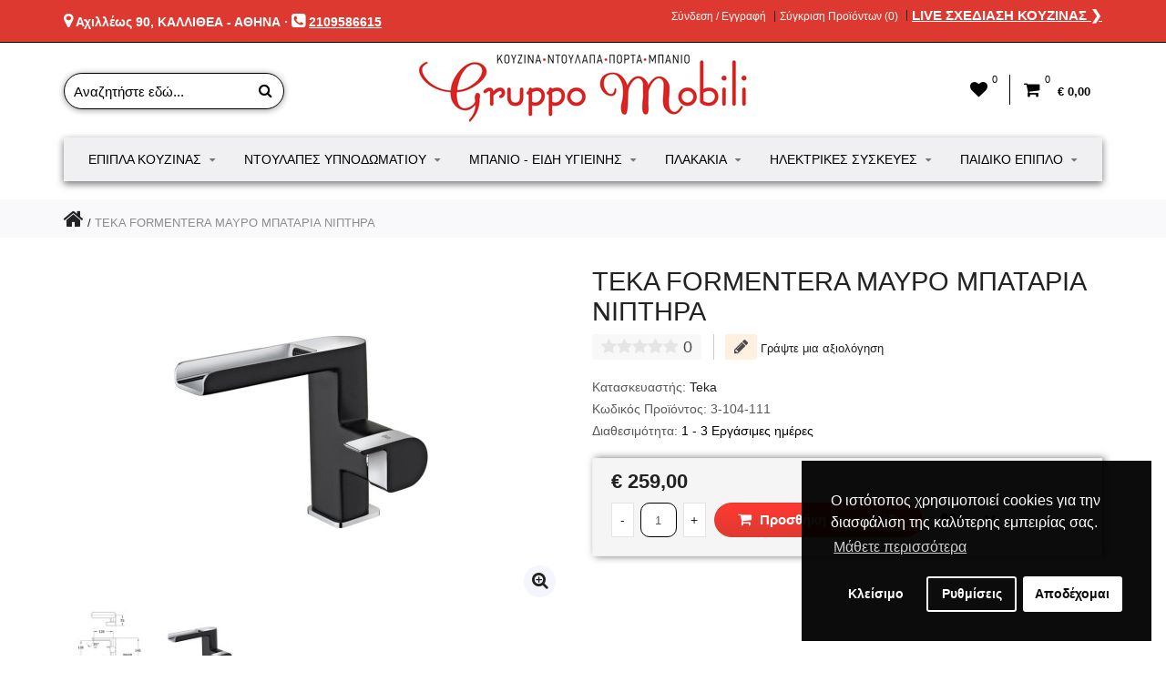

--- FILE ---
content_type: text/html; charset=utf-8
request_url: https://gruppo-mobili.gr/teka-formentera-mpataria-niptira-mayro
body_size: 19950
content:
<!DOCTYPE html> <html dir="ltr" lang="el"> <head> <meta charset="UTF-8"/> <meta name="viewport" content="width=device-width, initial-scale=1, maximum-scale=1, user-scalable=no"/> <title>TEKA FORMENTERA ΜΑΥΡΟ ΜΠΑΤΑΡΙΑ ΝΙΠΤΗΡΑ | Gruppo-Mobili.gr</title> <base href="https://gruppo-mobili.gr/"/> <meta name="description" content="TEKA FORMENTERA ΜΑΥΡΟ ΜΠΑΤΑΡΙΑ ΝΙΠΤΗΡΑ · Μπαταρίες Λουτρού &amp; Νιπτήρα σε Τιμές Ευκαιρίας · Μπαταρίες Μπάνιου σε Προσφορές Μόνο στην Gruppo Mobili"/> <meta name="keywords" content="teka formentera mpataria niptira mayro"/> <meta http-equiv="X-UA-Compatible" content="IE=edge"/> <link href="https://gruppo-mobili.gr/teka-formentera-mpataria-niptira-mayro" rel="canonical"/> <link href="https://gruppo-mobili.gr/image/catalog/favicon.png" rel="icon"/> <link rel="stylesheet" href="//fonts.googleapis.com/css?family=Roboto:300,400,500,600" media="screen" type="text/css"/><link rel="stylesheet" href="//fonts.googleapis.com/css?family=Roboto+Slab:300,400,600,700" media="screen" type="text/css"/><link rel="stylesheet" href="assets/css/1-f5f5ce457c330a0108f12337153b32b3-0-nitro-combined-1572894296-10aa9ffd90d63291b8e115b780262f07.css" media="screen" type="text/css"/><link rel="stylesheet" href="assets/css/1-f5f5ce457c330a0108f12337153b32b3-0-nitro-combined-1572894296-0d0a59619ae468ea9320af6de39d461a.css" media="all" type="text/css"/></head><body class="product-product-2116"><div id="cookie_bar"></div><meta property="og:type" content="product"/><meta property="og:title" content="TEKA FORMENTERA ΜΑΥΡΟ ΜΠΑΤΑΡΙΑ ΝΙΠΤΗΡΑ"/><meta property="og:image" content="https://gruppo-mobili.gr/image/cache/catalog/teka/mpataries-mpaniou/formentera-niptira-black-1200x675.jpg"/><meta property="og:url" content="https://gruppo-mobili.gr/teka-formentera-mpataria-niptira-mayro"/><meta property="og:description" content="TEKA FORMENTERA ΜΑΥΡΟ ΜΠΑΤΑΡΙΑ ΝΙΠΤΗΡΑ · Μπαταρίες Λουτρού &amp; Νιπτήρα σε Τιμές Ευκαιρίας · Μπαταρίες Μπάνιου σε Προσφορές Μόνο στην Gruppo Mobili"/><meta property="product:price:amount" content="259,00"/><meta property="product:price:currency" content="EUR"/><script type="application/ld+json">
				{ "@context" : "http://schema.org",
                  "@type" : "Organization",
                  "name" : "GRUPPO MOBILI",
                  "logo" : "https://gruppo-mobili.gr/image/catalog/gruppo-mobili-logo.jpg",
				  "image" : "https://gruppo-mobili.gr/image/catalog/banners/epipla-koyzinas.jpg",
                  "telephone" : "+30 210 95 86 615",
                  "foundingDate": "2006",
                  "email" : "info@gruppo-mobili.gr",
                  "address" : {
                  "@type" : "PostalAddress",
                  "streetAddress" : "Αχιλλέως 90",
                  "addressLocality" : "Καλλιθέα",
                  "addressCountry" : "Greece",
                  "postalCode" : "17674"
                  },
                  "contactPoint": [
                { "@type": "ContactPoint",
                  "telephone": "+30 210 95 86 615",
                  "contactType": "Customer Service",
				  "areaServed" : "GR",
                  "availableLanguage": ["Greek"]
                }
                  ],
                  "sameAs" : [
                  "https://www.facebook.com/GruppoMobili.gr",
                  "https://gruppo-mobili.business.site/",
				  "https://www.youtube.com/channel/UC14hIkCFIs7-cpOE1W8YWNQ"
                  ],
                  "url" : "https://gruppo-mobili.gr/"
                }              
                </script><script type="application/ld+json">
				{ "@context" : "http://schema.org",
				  "@type" : "Website",
				  "url" : "https://gruppo-mobili.gr/",
				  "potentialAction" : [
					{ "@type" : "SearchAction",
					  "target" : "https://gruppo-mobili.gr/index.php?route=product/search&search={search_term_string}",
					  "query-input": "required name=search_term_string"
					} ] }
				</script> <noscript><iframe src="https://www.googletagmanager.com/ns.html?id=GTM-WLRF79D" height="0" width="0" style="display:none;visibility:hidden"></iframe></noscript> <div class="outer_container style-3  "> <div class="header_wrapper 
 
 
header2"> <div class="header_top_line_wrapper"> <div class="header_top_line container"> <div class="drop_downs_wrapper"> </div> <div class="promo_message"><p><i class="fa fa-map-marker"></i> <a href="https://www.google.com/maps/dir//GRUPPO+MOBILI+%CE%88%CF%80%CE%B9%CF%80%CE%BB%CE%B1+%CE%9A%CE%BF%CF%85%CE%B6%CE%AF%CE%BD%CE%B1%CF%82,+%CE%91%CF%87%CE%B9%CE%BB%CE%BB%CE%AD%CF%89%CF%82+90,+%CE%9A%CE%B1%CE%BB%CE%BB%CE%B9%CE%B8%CE%AD%CE%B1+176+74/@37.9473248,23.6875498,15.75z/data=!4m9!4m8!1m0!1m5!1m1!1s0x14a1bc58b479f70b:0xd12fb2614438416!2m2!1d23.692007!2d37.949173!3e0" target="_blank"> Αχιλλέως 90, ΚΑΛΛΙΘΕΑ - ΑΘΗΝΑ</a> · <i class="fa fa-phone-square"></i> <u><a href="tel:00302109586615">2109586615</a></u></p></div> <div class="links contrast_font"> <a href="https://gruppo-mobili.gr/account">Σύνδεση / Εγγραφή</a> <a href="https://gruppo-mobili.gr/index.php?route=product/compare" id="compare-total-header">Σύγκριση Προϊόντων (0)</a> <a href="https://gruppo-mobili.gr/live-sxediasi-kouzinas" class="live_kitchen_design" style="font-size:15px;">LIVE ΣΧΕΔΙΑΣΗ ΚΟΥΖΙΝΑΣ &#10095</a> </div> <div class="clearfix"></div> </div> </div> <div class="container header"> <div class="header_main"> <div class="header_right"> <div class="logo"><a href="https://gruppo-mobili.gr/"><img src="https://gruppo-mobili.gr/image/catalog/gruppo-mobili-logo.jpg" title="GRUPPO MOBILI" alt="GRUPPO MOBILI"/></a></div> <div id="search"> <i class="fa fa-search button-search"></i> <input type="text" name="search" class="search_input" placeholder="Αναζητήστε εδώ..."/> </div> <div class="mobile_clear"></div> <div class="shortcuts_wrapper"> <div class="shortcut wishlist"> <a class="shortcut_heading" id="header_wishlist" href="https://gruppo-mobili.gr/wishlist"><i class="fa fa-heart"></i><span class="count">0</span></a> </div> <div id="cart" class="shortcut"> <a class="shortcut_heading" href="https://gruppo-mobili.gr/index.php?route=checkout/cart" id="cart-total"><i class="fa fa-shopping-cart"></i><span class="count">0</span> <span class="total contrast_font mobile_hide">€ 0,00</span></a> <div class="content"> <div class="empty main_font">Το καλάθι αγορών είναι άδειο!</div> </div> </div> </div> </div> </div> <div class="menu_wrapper"> <div class="container menu_border"></div> <div class="container menu_holder"> <div id="menu"> <a class="mobile_menu_trigger up_to_tablet"><i class="fa fa-bars"></i> ΜΕΝΟΥ</a> <ul class="only_desktop"> <li class="home only_desktop disabled"><a href="https://gruppo-mobili.gr/">Αρχική</a></li> <li class="col4"><a href="https://gruppo-mobili.gr/epipla-kouzinas">Έπιπλα Κουζίνας<i class="fa fa-sort-desc"></i></a> <div class="menu_drop_down" style="width: 790px"> <div class="wrapper"> <ul> <li class="column level2"> <a href="https://gruppo-mobili.gr/epipla-kouzinas/monternes-kouzines">Μοντέρνες Κουζίνες<i class="fa fa-caret-right"></i></a> <a href="https://gruppo-mobili.gr/epipla-kouzinas/monternes-kouzines" class="sub_thumb"><img src="https://gruppo-mobili.gr/image/cache/catalog/categories/monternes-kouzines-cat-165x110.jpg" alt="Μοντέρνες Κουζίνες"/></a> </li> <li class="column level2"> <a href="https://gruppo-mobili.gr/epipla-kouzinas/klasikes-kouzines">Κλασικές Κουζίνες<i class="fa fa-caret-right"></i></a> <a href="https://gruppo-mobili.gr/epipla-kouzinas/klasikes-kouzines" class="sub_thumb"><img src="https://gruppo-mobili.gr/image/cache/catalog/categories/klasikes-kouzines-cat-165x110.jpg" alt="Κλασικές Κουζίνες"/></a> </li> <li class="column level2"> <a href="https://gruppo-mobili.gr/epipla-kouzinas/neroxytes-koyzinas">Νεροχύτες Κουζίνας<i class="fa fa-caret-right"></i></a> <a href="https://gruppo-mobili.gr/epipla-kouzinas/neroxytes-koyzinas" class="sub_thumb"><img src="https://gruppo-mobili.gr/image/cache/catalog/categories/neroxytes-kouzinas-165x110.jpg" alt="Νεροχύτες Κουζίνας"/></a> <div class="third"> <ul> <li><a href="https://gruppo-mobili.gr/epipla-kouzinas/neroxytes-koyzinas/anokseidotoi-neroxytes">Ανοξείδωτοι Νεροχύτες</a></li> <li><a href="https://gruppo-mobili.gr/epipla-kouzinas/neroxytes-koyzinas/neroxytes-granites">Νεροχύτες Γρανίτη</a></li> <li><a href="https://gruppo-mobili.gr/epipla-kouzinas/neroxytes-koyzinas/neroxytes-porselanis">Νεροχύτες Πορσελάνης</a></li> </ul> </div> </li> <li class="column level2"> <a href="https://gruppo-mobili.gr/epipla-kouzinas/mpataries-kouzinas">Μπαταρίες Κουζίνας<i class="fa fa-caret-right"></i></a> <a href="https://gruppo-mobili.gr/epipla-kouzinas/mpataries-kouzinas" class="sub_thumb"><img src="https://gruppo-mobili.gr/image/cache/catalog/categories/mpataries-kouzinas-165x110.jpg" alt="Μπαταρίες Κουζίνας"/></a> </li> </ul> </div> </div> </li> <li class="col2"><a href="https://gruppo-mobili.gr/ypnodomatio">Ντουλάπες Υπνοδωματίου<i class="fa fa-sort-desc"></i></a> <div class="menu_drop_down" style="width: 400px"> <div class="wrapper"> <ul> <li class="column level2"> <a href="https://gruppo-mobili.gr/ypnodomatio/ntoulapes-ypnodomatiou">Ντουλάπες Υπνοδωματίου<i class="fa fa-caret-right"></i></a> <a href="https://gruppo-mobili.gr/ypnodomatio/ntoulapes-ypnodomatiou" class="sub_thumb"><img src="https://gruppo-mobili.gr/image/cache/catalog/categories/ntoylapes-cat-165x110.jpg" alt="Ντουλάπες Υπνοδωματίου"/></a> </li> <li class="column level2"> <a href="https://gruppo-mobili.gr/ypnodomatio/stromata-ypnou">Στρώματα Ύπνου<i class="fa fa-caret-right"></i></a> <a href="https://gruppo-mobili.gr/ypnodomatio/stromata-ypnou" class="sub_thumb"><img src="https://gruppo-mobili.gr/image/cache/catalog/categories/stromata-cat-165x110.jpg" alt="Στρώματα Ύπνου"/></a> </li> </ul> </div> </div> </li> <li class="col5"><a href="https://gruppo-mobili.gr/eidi-ygieinis">Μπάνιο - Είδη Υγιεινής<i class="fa fa-sort-desc"></i></a> <div class="menu_drop_down" style="width: 985px"> <div class="wrapper"> <ul> <li class="column level2"> <a href="https://gruppo-mobili.gr/eidi-ygieinis/epipla-mpaniou">Έπιπλα Μπάνιου<i class="fa fa-caret-right"></i></a> <a href="https://gruppo-mobili.gr/eidi-ygieinis/epipla-mpaniou" class="sub_thumb"><img src="https://gruppo-mobili.gr/image/cache/catalog/categories/epipla-mpaniou-165x110.jpg" alt="Έπιπλα Μπάνιου"/></a> </li> <li class="column level2"> <a href="https://gruppo-mobili.gr/eidi-ygieinis/mpataries-mpaniou">Μπαταρίες Μπάνιου<i class="fa fa-caret-right"></i></a> <a href="https://gruppo-mobili.gr/eidi-ygieinis/mpataries-mpaniou" class="sub_thumb"><img src="https://gruppo-mobili.gr/image/cache/catalog/categories/mpataries-mpaniou-165x110.jpg" alt="Μπαταρίες Μπάνιου"/></a> <div class="third"> <ul> <li><a href="https://gruppo-mobili.gr/eidi-ygieinis/mpataries-mpaniou/mpataries-niptira">Μπαταρίες Νιπτήρα</a></li> <li><a href="https://gruppo-mobili.gr/eidi-ygieinis/mpataries-mpaniou/mpataries-loutrou">Μπαταρίες Λουτρού</a></li> <li><a href="https://gruppo-mobili.gr/eidi-ygieinis/mpataries-mpaniou/mpataries-ntouzieras">Μπαταριές Ντουζιέρας</a></li> </ul> </div> </li> <li class="column level2"> <a href="https://gruppo-mobili.gr/eidi-ygieinis/kampines-mpaniou">Καμπίνες Μπάνιου<i class="fa fa-caret-right"></i></a> <a href="https://gruppo-mobili.gr/eidi-ygieinis/kampines-mpaniou" class="sub_thumb"><img src="https://gruppo-mobili.gr/image/cache/catalog/categories/kampines-165x110.jpg" alt="Καμπίνες Μπάνιου"/></a> </li> <li class="column level2"> <a href="https://gruppo-mobili.gr/eidi-ygieinis/lekanes-mpaniou">Λεκάνες Μπάνιου<i class="fa fa-caret-right"></i></a> <a href="https://gruppo-mobili.gr/eidi-ygieinis/lekanes-mpaniou" class="sub_thumb"><img src="https://gruppo-mobili.gr/image/cache/catalog/categories/lekanes-165x110.jpg" alt="Λεκάνες Μπάνιου"/></a> </li> <li class="column level2"> <a href="https://gruppo-mobili.gr/eidi-ygieinis/kazanakia-entoixismou">Καζανάκια Εντοιχισμού<i class="fa fa-caret-right"></i></a> <a href="https://gruppo-mobili.gr/eidi-ygieinis/kazanakia-entoixismou" class="sub_thumb"><img src="https://gruppo-mobili.gr/image/cache/catalog/categories/kazanaki-entoixismou-165x110.jpg" alt="Καζανάκια Εντοιχισμού"/></a> </li> <li class="column level2"> <a href="https://gruppo-mobili.gr/eidi-ygieinis/ntouzieres">Ντουζιέρες<i class="fa fa-caret-right"></i></a> <a href="https://gruppo-mobili.gr/eidi-ygieinis/ntouzieres" class="sub_thumb"><img src="https://gruppo-mobili.gr/image/cache/catalog/categories/ntouzieres-165x110.jpg" alt="Ντουζιέρες"/></a> </li> <li class="column level2"> <a href="https://gruppo-mobili.gr/eidi-ygieinis/mpanieres">Μπανιέρες<i class="fa fa-caret-right"></i></a> <a href="https://gruppo-mobili.gr/eidi-ygieinis/mpanieres" class="sub_thumb"><img src="https://gruppo-mobili.gr/image/cache/catalog/categories/mpanieres-165x110.jpg" alt="Μπανιέρες"/></a> </li> <li class="column level2"> <a href="https://gruppo-mobili.gr/eidi-ygieinis/niptires-mpaniou">Νιπτήρες Μπάνιου<i class="fa fa-caret-right"></i></a> <a href="https://gruppo-mobili.gr/eidi-ygieinis/niptires-mpaniou" class="sub_thumb"><img src="https://gruppo-mobili.gr/image/cache/catalog/categories/niptires-165x110.jpg" alt="Νιπτήρες Μπάνιου"/></a> <div class="third"> <ul> <li><a href="https://gruppo-mobili.gr/eidi-ygieinis/niptires-mpaniou/entheti-niptires">Ένθετοι</a></li> <li><a href="https://gruppo-mobili.gr/eidi-ygieinis/niptires-mpaniou/epikathimenoi">Επικαθήμενοι</a></li> <li><a href="https://gruppo-mobili.gr/eidi-ygieinis/niptires-mpaniou/epitrapezioi">Επιτραπέζιοι</a></li> <li><a href="https://gruppo-mobili.gr/eidi-ygieinis/niptires-mpaniou/kremastoi">Κρεμαστοί</a></li> <li><a href="https://gruppo-mobili.gr/eidi-ygieinis/niptires-mpaniou/upokathumenoi">Υποκαθήμενοι</a></li> </ul> </div> </li> <li class="column level2"> <a href="https://gruppo-mobili.gr/eidi-ygieinis/stiles-ntous">Στήλες Ντους<i class="fa fa-caret-right"></i></a> <a href="https://gruppo-mobili.gr/eidi-ygieinis/stiles-ntous" class="sub_thumb"><img src="https://gruppo-mobili.gr/image/cache/catalog/categories/stiles-ntouz-165x110.jpg" alt="Στήλες Ντους"/></a> </li> <li class="column level2"> <a href="https://gruppo-mobili.gr/eidi-ygieinis/aksesouar-mpaniou">Αξεσουάρ Μπάνιου<i class="fa fa-caret-right"></i></a> <a href="https://gruppo-mobili.gr/eidi-ygieinis/aksesouar-mpaniou" class="sub_thumb"><img src="https://gruppo-mobili.gr/image/cache/catalog/categories/accessories-165x110.jpg" alt="Αξεσουάρ Μπάνιου"/></a> </li> </ul> </div> </div> </li> <li class="col4"><a href="https://gruppo-mobili.gr/plakakia">Πλακάκια<i class="fa fa-sort-desc"></i></a> <div class="menu_drop_down" style="width: 790px"> <div class="wrapper"> <ul> <li class="column level2"> <a href="https://gruppo-mobili.gr/plakakia/plakakia-kouzinas">Πλακάκια Κουζίνας<i class="fa fa-caret-right"></i></a> <a href="https://gruppo-mobili.gr/plakakia/plakakia-kouzinas" class="sub_thumb"><img src="https://gruppo-mobili.gr/image/cache/catalog/categories/plakakia-koyzinas-165x110.jpg" alt="Πλακάκια Κουζίνας"/></a> </li> <li class="column level2"> <a href="https://gruppo-mobili.gr/plakakia/plakakia-mpaniou">Πλακάκια Μπάνιου<i class="fa fa-caret-right"></i></a> <a href="https://gruppo-mobili.gr/plakakia/plakakia-mpaniou" class="sub_thumb"><img src="https://gruppo-mobili.gr/image/cache/catalog/categories/plakakia-mpaniou-165x110.jpg" alt="Πλακάκια Μπάνιου"/></a> </li> <li class="column level2"> <a href="https://gruppo-mobili.gr/plakakia/plakakia-dapedou">Πλακάκια Δαπέδου<i class="fa fa-caret-right"></i></a> <a href="https://gruppo-mobili.gr/plakakia/plakakia-dapedou" class="sub_thumb"><img src="https://gruppo-mobili.gr/image/cache/catalog/categories/plakakia-dapedou-165x110.jpg" alt="Πλακάκια Δαπέδου"/></a> </li> <li class="column level2"> <a href="https://gruppo-mobili.gr/plakakia/plakakia-typoy-ksyloy">Πλακάκια Τύπου Ξύλου<i class="fa fa-caret-right"></i></a> <a href="https://gruppo-mobili.gr/plakakia/plakakia-typoy-ksyloy" class="sub_thumb"><img src="https://gruppo-mobili.gr/image/cache/catalog/categories/plakakia-typoy-ksyloy-165x110.jpg" alt="Πλακάκια Τύπου Ξύλου"/></a> </li> </ul> </div> </div> </li> <li class="col4"><a href="https://gruppo-mobili.gr/hlektrikes-syskeyes">Ηλεκτρικές Συσκευές<i class="fa fa-sort-desc"></i></a> <div class="menu_drop_down" style="width: 790px"> <div class="wrapper"> <ul> <li class="column level2"> <a href="https://gruppo-mobili.gr/hlektrikes-syskeyes/aporrofitires">Απορροφητήρες<i class="fa fa-caret-right"></i></a> <a href="https://gruppo-mobili.gr/hlektrikes-syskeyes/aporrofitires" class="sub_thumb"><img src="https://gruppo-mobili.gr/image/cache/catalog/categories/aporrofitires-cat-165x110.jpg" alt="Απορροφητήρες"/></a> </li> <li class="column level2"> <a href="https://gruppo-mobili.gr/hlektrikes-syskeyes/entoixizomenoi-foyrnoi">Εντοιχιζόμενοι Φούρνοι<i class="fa fa-caret-right"></i></a> <a href="https://gruppo-mobili.gr/hlektrikes-syskeyes/entoixizomenoi-foyrnoi" class="sub_thumb"><img src="https://gruppo-mobili.gr/image/cache/catalog/categories/foyrnoi-cat-165x110.jpg" alt="Εντοιχιζόμενοι Φούρνοι"/></a> <div class="third"> <ul> <li><a href="https://gruppo-mobili.gr/hlektrikes-syskeyes/entoixizomenoi-foyrnoi/compact">Compact</a></li> <li><a href="https://gruppo-mobili.gr/hlektrikes-syskeyes/entoixizomenoi-foyrnoi/fournoi-aeriou">Αερίου</a></li> <li><a href="https://gruppo-mobili.gr/hlektrikes-syskeyes/entoixizomenoi-foyrnoi/ano-pagkou">Άνω Πάγκου</a></li> <li><a href="https://gruppo-mobili.gr/hlektrikes-syskeyes/entoixizomenoi-foyrnoi/kato-pagkou">Κάτω Πάγκου</a></li> <li><a href="https://gruppo-mobili.gr/hlektrikes-syskeyes/entoixizomenoi-foyrnoi/fournoi-microwave">Φούρνοι Μικροκυμάτων</a></li> </ul> </div> </li> <li class="column level2"> <a href="https://gruppo-mobili.gr/hlektrikes-syskeyes/esties-koyzinas">Εστίες Κουζίνας<i class="fa fa-caret-right"></i></a> <a href="https://gruppo-mobili.gr/hlektrikes-syskeyes/esties-koyzinas" class="sub_thumb"><img src="https://gruppo-mobili.gr/image/cache/catalog/categories/esties-cat-165x110.jpg" alt="Εστίες Κουζίνας"/></a> <div class="third"> <ul> <li><a href="https://gruppo-mobili.gr/hlektrikes-syskeyes/esties-koyzinas/domino">Domino</a></li> <li><a href="https://gruppo-mobili.gr/hlektrikes-syskeyes/esties-koyzinas/aeriou">Αερίου</a></li> <li><a href="https://gruppo-mobili.gr/hlektrikes-syskeyes/esties-koyzinas/epagogikes">Επαγωγικές</a></li> <li><a href="https://gruppo-mobili.gr/hlektrikes-syskeyes/esties-koyzinas/keramikes">Κεραμικές</a></li> </ul> </div> </li> <li class="column level2"> <a href="https://gruppo-mobili.gr/hlektrikes-syskeyes/plynthria-piaton">Πλυντήρια Πιάτων<i class="fa fa-caret-right"></i></a> <a href="https://gruppo-mobili.gr/hlektrikes-syskeyes/plynthria-piaton" class="sub_thumb"><img src="https://gruppo-mobili.gr/image/cache/catalog/categories/plynthria-piaton-cat-165x110.jpg" alt="Πλυντήρια Πιάτων"/></a> </li> <li class="column level2"> <a href="https://gruppo-mobili.gr/hlektrikes-syskeyes/psygeia-katapsyktes">Ψυγειοκαταψύκτες<i class="fa fa-caret-right"></i></a> <a href="https://gruppo-mobili.gr/hlektrikes-syskeyes/psygeia-katapsyktes" class="sub_thumb"><img src="https://gruppo-mobili.gr/image/cache/catalog/categories/psygeia-katapsyktes-cat-165x110.jpg" alt="Ψυγειοκαταψύκτες"/></a> </li> <li class="column level2"> <a href="https://gruppo-mobili.gr/hlektrikes-syskeyes/polykouzinakia-pantry">Πολυκουζινάκια - Pantry<i class="fa fa-caret-right"></i></a> <a href="https://gruppo-mobili.gr/hlektrikes-syskeyes/polykouzinakia-pantry" class="sub_thumb"><img src="https://gruppo-mobili.gr/image/cache/catalog/categories/polykoyzinaki-pantry-cat-165x110.jpg" alt="Πολυκουζινάκια - Pantry"/></a> </li> <li class="column level2"> <a href="https://gruppo-mobili.gr/hlektrikes-syskeyes/set-hlektrikon-syskeyon">Σετ Ηλεκτρικών Συσκευών<i class="fa fa-caret-right"></i></a> <a href="https://gruppo-mobili.gr/hlektrikes-syskeyes/set-hlektrikon-syskeyon" class="sub_thumb"><img src="https://gruppo-mobili.gr/image/cache/catalog/categories/set-hlektrikon-syskeyon-cat-165x110.jpg" alt="Σετ Ηλεκτρικών Συσκευών"/></a> </li> </ul> </div> </div> </li> <li class="col4"><a href="https://gruppo-mobili.gr/paidiko-epiplo">Παιδικό Έπιπλο<i class="fa fa-sort-desc"></i></a> <div class="menu_drop_down" style="width: 790px"> <div class="wrapper"> <ul> <li class="column level2"> <a href="https://gruppo-mobili.gr/paidiko-epiplo/paidiko-domatio">Παιδικό Δωμάτιο (ολοκληρωμένες συνθέσεις)<i class="fa fa-caret-right"></i></a> <a href="https://gruppo-mobili.gr/paidiko-epiplo/paidiko-domatio" class="sub_thumb"><img src="https://gruppo-mobili.gr/image/cache/catalog/categories/paidiko-domatio-165x110.jpg" alt="Παιδικό Δωμάτιο (ολοκληρωμένες συνθέσεις)"/></a> </li> <li class="column level2"> <a href="https://gruppo-mobili.gr/paidiko-epiplo/paidika-krevatia-kanapedes">Παιδικά Κρεβάτια &amp; Καναπέδες<i class="fa fa-caret-right"></i></a> <a href="https://gruppo-mobili.gr/paidiko-epiplo/paidika-krevatia-kanapedes" class="sub_thumb"><img src="https://gruppo-mobili.gr/image/cache/catalog/categories/paidika-krevatia-165x110.jpg" alt="Παιδικά Κρεβάτια &amp; Καναπέδες"/></a> </li> <li class="column level2"> <a href="https://gruppo-mobili.gr/paidiko-epiplo/paidikes-kouketes">Παιδικές Κουκέτες<i class="fa fa-caret-right"></i></a> <a href="https://gruppo-mobili.gr/paidiko-epiplo/paidikes-kouketes" class="sub_thumb"><img src="https://gruppo-mobili.gr/image/cache/catalog/categories/paidikes-kouketes-165x110.jpg" alt="Παιδικές Κουκέτες"/></a> </li> <li class="column level2"> <a href="https://gruppo-mobili.gr/paidiko-epiplo/paidika-grafeia">Παιδικά Γραφεία<i class="fa fa-caret-right"></i></a> <a href="https://gruppo-mobili.gr/paidiko-epiplo/paidika-grafeia" class="sub_thumb"><img src="https://gruppo-mobili.gr/image/cache/catalog/categories/paidika-grafeia-165x110.jpg" alt="Παιδικά Γραφεία"/></a> </li> <li class="column level2"> <a href="https://gruppo-mobili.gr/paidiko-epiplo/vivliothikes">Βιβλιοθήκες<i class="fa fa-caret-right"></i></a> <a href="https://gruppo-mobili.gr/paidiko-epiplo/vivliothikes" class="sub_thumb"><img src="https://gruppo-mobili.gr/image/cache/catalog/categories/vivliothikes-165x110.jpg" alt="Βιβλιοθήκες"/></a> </li> <li class="column level2"> <a href="https://gruppo-mobili.gr/paidiko-epiplo/etazeres-rafieres">Εταζέρες &amp; Ραφιέρες<i class="fa fa-caret-right"></i></a> <a href="https://gruppo-mobili.gr/paidiko-epiplo/etazeres-rafieres" class="sub_thumb"><img src="https://gruppo-mobili.gr/image/cache/catalog/categories/etazeres-rafieres-165x110.jpg" alt="Εταζέρες &amp; Ραφιέρες"/></a> </li> <li class="column level2"> <a href="https://gruppo-mobili.gr/paidiko-epiplo/paidika-komodina-syrtarieres">Παιδικά Κομοδίνα &amp; Συρταριέρες<i class="fa fa-caret-right"></i></a> <a href="https://gruppo-mobili.gr/paidiko-epiplo/paidika-komodina-syrtarieres" class="sub_thumb"><img src="https://gruppo-mobili.gr/image/cache/catalog/categories/paidika-komodina-165x110.jpg" alt="Παιδικά Κομοδίνα &amp; Συρταριέρες"/></a> </li> <li class="column level2"> <a href="https://gruppo-mobili.gr/paidiko-epiplo/paidikes-ntoylapes">Παιδικές Ντουλάπες<i class="fa fa-caret-right"></i></a> <a href="https://gruppo-mobili.gr/paidiko-epiplo/paidikes-ntoylapes" class="sub_thumb"><img src="https://gruppo-mobili.gr/image/cache/catalog/categories/paidikes-ntoylapes-165x110.jpg" alt="Παιδικές Ντουλάπες"/></a> </li> </ul> </div> </div> </li> </ul> </div> </div> </div> <div class="clearfix"></div> <div class="mobile_menu_wrapper"> <div class="mobile_menu"> <ul> <li><a href="https://gruppo-mobili.gr/epipla-kouzinas">Έπιπλα Κουζίνας</a> <span class="plus"><i class="fa fa-plus"></i><i class="fa fa-minus"></i></span> <ul> <li> <a href="https://gruppo-mobili.gr/epipla-kouzinas/monternes-kouzines">Μοντέρνες Κουζίνες</a> </li> <li> <a href="https://gruppo-mobili.gr/epipla-kouzinas/klasikes-kouzines">Κλασικές Κουζίνες</a> </li> <li> <a href="https://gruppo-mobili.gr/epipla-kouzinas/neroxytes-koyzinas">Νεροχύτες Κουζίνας</a> <span class="plus"><i class="fa fa-plus"></i><i class="fa fa-minus"></i></span> <ul> <li><a href="https://gruppo-mobili.gr/epipla-kouzinas/neroxytes-koyzinas/anokseidotoi-neroxytes">Ανοξείδωτοι Νεροχύτες</a></li> <li><a href="https://gruppo-mobili.gr/epipla-kouzinas/neroxytes-koyzinas/neroxytes-granites">Νεροχύτες Γρανίτη</a></li> <li><a href="https://gruppo-mobili.gr/epipla-kouzinas/neroxytes-koyzinas/neroxytes-porselanis">Νεροχύτες Πορσελάνης</a></li> </ul> </li> <li> <a href="https://gruppo-mobili.gr/epipla-kouzinas/mpataries-kouzinas">Μπαταρίες Κουζίνας</a> </li> </ul> </li> <li><a href="https://gruppo-mobili.gr/ypnodomatio">Ντουλάπες Υπνοδωματίου</a> <span class="plus"><i class="fa fa-plus"></i><i class="fa fa-minus"></i></span> <ul> <li> <a href="https://gruppo-mobili.gr/ypnodomatio/ntoulapes-ypnodomatiou">Ντουλάπες Υπνοδωματίου</a> </li> <li> <a href="https://gruppo-mobili.gr/ypnodomatio/stromata-ypnou">Στρώματα Ύπνου</a> </li> </ul> </li> <li><a href="https://gruppo-mobili.gr/eidi-ygieinis">Μπάνιο - Είδη Υγιεινής</a> <span class="plus"><i class="fa fa-plus"></i><i class="fa fa-minus"></i></span> <ul> <li> <a href="https://gruppo-mobili.gr/eidi-ygieinis/epipla-mpaniou">Έπιπλα Μπάνιου</a> </li> <li> <a href="https://gruppo-mobili.gr/eidi-ygieinis/mpataries-mpaniou">Μπαταρίες Μπάνιου</a> <span class="plus"><i class="fa fa-plus"></i><i class="fa fa-minus"></i></span> <ul> <li><a href="https://gruppo-mobili.gr/eidi-ygieinis/mpataries-mpaniou/mpataries-niptira">Μπαταρίες Νιπτήρα</a></li> <li><a href="https://gruppo-mobili.gr/eidi-ygieinis/mpataries-mpaniou/mpataries-loutrou">Μπαταρίες Λουτρού</a></li> <li><a href="https://gruppo-mobili.gr/eidi-ygieinis/mpataries-mpaniou/mpataries-ntouzieras">Μπαταριές Ντουζιέρας</a></li> </ul> </li> <li> <a href="https://gruppo-mobili.gr/eidi-ygieinis/kampines-mpaniou">Καμπίνες Μπάνιου</a> </li> <li> <a href="https://gruppo-mobili.gr/eidi-ygieinis/lekanes-mpaniou">Λεκάνες Μπάνιου</a> </li> <li> <a href="https://gruppo-mobili.gr/eidi-ygieinis/kazanakia-entoixismou">Καζανάκια Εντοιχισμού</a> </li> <li> <a href="https://gruppo-mobili.gr/eidi-ygieinis/ntouzieres">Ντουζιέρες</a> </li> <li> <a href="https://gruppo-mobili.gr/eidi-ygieinis/mpanieres">Μπανιέρες</a> </li> <li> <a href="https://gruppo-mobili.gr/eidi-ygieinis/niptires-mpaniou">Νιπτήρες Μπάνιου</a> <span class="plus"><i class="fa fa-plus"></i><i class="fa fa-minus"></i></span> <ul> <li><a href="https://gruppo-mobili.gr/eidi-ygieinis/niptires-mpaniou/entheti-niptires">Ένθετοι</a></li> <li><a href="https://gruppo-mobili.gr/eidi-ygieinis/niptires-mpaniou/epikathimenoi">Επικαθήμενοι</a></li> <li><a href="https://gruppo-mobili.gr/eidi-ygieinis/niptires-mpaniou/epitrapezioi">Επιτραπέζιοι</a></li> <li><a href="https://gruppo-mobili.gr/eidi-ygieinis/niptires-mpaniou/kremastoi">Κρεμαστοί</a></li> <li><a href="https://gruppo-mobili.gr/eidi-ygieinis/niptires-mpaniou/upokathumenoi">Υποκαθήμενοι</a></li> </ul> </li> <li> <a href="https://gruppo-mobili.gr/eidi-ygieinis/stiles-ntous">Στήλες Ντους</a> </li> <li> <a href="https://gruppo-mobili.gr/eidi-ygieinis/aksesouar-mpaniou">Αξεσουάρ Μπάνιου</a> </li> </ul> </li> <li><a href="https://gruppo-mobili.gr/plakakia">Πλακάκια</a> <span class="plus"><i class="fa fa-plus"></i><i class="fa fa-minus"></i></span> <ul> <li> <a href="https://gruppo-mobili.gr/plakakia/plakakia-kouzinas">Πλακάκια Κουζίνας</a> </li> <li> <a href="https://gruppo-mobili.gr/plakakia/plakakia-mpaniou">Πλακάκια Μπάνιου</a> </li> <li> <a href="https://gruppo-mobili.gr/plakakia/plakakia-dapedou">Πλακάκια Δαπέδου</a> </li> <li> <a href="https://gruppo-mobili.gr/plakakia/plakakia-typoy-ksyloy">Πλακάκια Τύπου Ξύλου</a> </li> </ul> </li> <li><a href="https://gruppo-mobili.gr/hlektrikes-syskeyes">Ηλεκτρικές Συσκευές</a> <span class="plus"><i class="fa fa-plus"></i><i class="fa fa-minus"></i></span> <ul> <li> <a href="https://gruppo-mobili.gr/hlektrikes-syskeyes/aporrofitires">Απορροφητήρες</a> </li> <li> <a href="https://gruppo-mobili.gr/hlektrikes-syskeyes/entoixizomenoi-foyrnoi">Εντοιχιζόμενοι Φούρνοι</a> <span class="plus"><i class="fa fa-plus"></i><i class="fa fa-minus"></i></span> <ul> <li><a href="https://gruppo-mobili.gr/hlektrikes-syskeyes/entoixizomenoi-foyrnoi/compact">Compact</a></li> <li><a href="https://gruppo-mobili.gr/hlektrikes-syskeyes/entoixizomenoi-foyrnoi/fournoi-aeriou">Αερίου</a></li> <li><a href="https://gruppo-mobili.gr/hlektrikes-syskeyes/entoixizomenoi-foyrnoi/ano-pagkou">Άνω Πάγκου</a></li> <li><a href="https://gruppo-mobili.gr/hlektrikes-syskeyes/entoixizomenoi-foyrnoi/kato-pagkou">Κάτω Πάγκου</a></li> <li><a href="https://gruppo-mobili.gr/hlektrikes-syskeyes/entoixizomenoi-foyrnoi/fournoi-microwave">Φούρνοι Μικροκυμάτων</a></li> </ul> </li> <li> <a href="https://gruppo-mobili.gr/hlektrikes-syskeyes/esties-koyzinas">Εστίες Κουζίνας</a> <span class="plus"><i class="fa fa-plus"></i><i class="fa fa-minus"></i></span> <ul> <li><a href="https://gruppo-mobili.gr/hlektrikes-syskeyes/esties-koyzinas/domino">Domino</a></li> <li><a href="https://gruppo-mobili.gr/hlektrikes-syskeyes/esties-koyzinas/aeriou">Αερίου</a></li> <li><a href="https://gruppo-mobili.gr/hlektrikes-syskeyes/esties-koyzinas/epagogikes">Επαγωγικές</a></li> <li><a href="https://gruppo-mobili.gr/hlektrikes-syskeyes/esties-koyzinas/keramikes">Κεραμικές</a></li> </ul> </li> <li> <a href="https://gruppo-mobili.gr/hlektrikes-syskeyes/plynthria-piaton">Πλυντήρια Πιάτων</a> </li> <li> <a href="https://gruppo-mobili.gr/hlektrikes-syskeyes/psygeia-katapsyktes">Ψυγειοκαταψύκτες</a> </li> <li> <a href="https://gruppo-mobili.gr/hlektrikes-syskeyes/polykouzinakia-pantry">Πολυκουζινάκια - Pantry</a> </li> <li> <a href="https://gruppo-mobili.gr/hlektrikes-syskeyes/set-hlektrikon-syskeyon">Σετ Ηλεκτρικών Συσκευών</a> </li> </ul> </li> <li><a href="https://gruppo-mobili.gr/paidiko-epiplo">Παιδικό Έπιπλο</a> <span class="plus"><i class="fa fa-plus"></i><i class="fa fa-minus"></i></span> <ul> <li> <a href="https://gruppo-mobili.gr/paidiko-epiplo/paidiko-domatio">Παιδικό Δωμάτιο (ολοκληρωμένες συνθέσεις)</a> </li> <li> <a href="https://gruppo-mobili.gr/paidiko-epiplo/paidika-krevatia-kanapedes">Παιδικά Κρεβάτια &amp; Καναπέδες</a> </li> <li> <a href="https://gruppo-mobili.gr/paidiko-epiplo/paidikes-kouketes">Παιδικές Κουκέτες</a> </li> <li> <a href="https://gruppo-mobili.gr/paidiko-epiplo/paidika-grafeia">Παιδικά Γραφεία</a> </li> <li> <a href="https://gruppo-mobili.gr/paidiko-epiplo/vivliothikes">Βιβλιοθήκες</a> </li> <li> <a href="https://gruppo-mobili.gr/paidiko-epiplo/etazeres-rafieres">Εταζέρες &amp; Ραφιέρες</a> </li> <li> <a href="https://gruppo-mobili.gr/paidiko-epiplo/paidika-komodina-syrtarieres">Παιδικά Κομοδίνα &amp; Συρταριέρες</a> </li> <li> <a href="https://gruppo-mobili.gr/paidiko-epiplo/paidikes-ntoylapes">Παιδικές Ντουλάπες</a> </li> </ul> </li> </ul> </div> </div> </div> </div> <div class="breadcrumb_wrapper"></div> <div id="notification" class="container"></div> <div class="container"> <ul class="breadcrumb"> <li><a href="https://gruppo-mobili.gr/"><i class="fa fa-home"></i></a></li> <li><a href="https://gruppo-mobili.gr/teka-formentera-mpataria-niptira-mayro">TEKA FORMENTERA ΜΑΥΡΟ ΜΠΑΤΑΡΙΑ ΝΙΠΤΗΡΑ</a></li> </ul> <div class="row"> <div id="content" class="col-sm-12 product"> <div class="product-info"> <div class="left"> <div class="image"> <a href="https://gruppo-mobili.gr/image/cache/catalog/teka/mpataries-mpaniou/formentera-niptira-black-1200x675.jpg" title="" class="cloud-zoom" style="cursor:move" rel="position:'inside', showTitle: false" id='zoom1'><img itemprop="image" src="https://gruppo-mobili.gr/image/cache/catalog/teka/mpataries-mpaniou/formentera-niptira-black-540x360.jpg" title="" alt="μπαταρια λουτρου teka formentera mpataria niptira mayro"/></a> <a href="https://gruppo-mobili.gr/image/cache/catalog/teka/mpataries-mpaniou/formentera-niptira-black-1200x675.jpg" title="" id="zoom-btn" class="colorbox" rel="colorbox"><i class="fa fa-search-plus"></i></a> </div> <div class="image-additional" style="width:540px; height:100px"> <ul class="image_carousel"> <li> <a href="https://gruppo-mobili.gr/image/cache/catalog/teka/mpataries-mpaniou/drawing/formentera-niptira-b-315-linear-1200x675.jpg" title="" class="cloud-zoom-gallery colorbox" rel="useZoom: 'zoom1', smallImage: 'https://gruppo-mobili.gr/image/cache/catalog/teka/mpataries-mpaniou/drawing/formentera-niptira-b-315-linear-540x360.jpg'"> <img src="https://gruppo-mobili.gr/image/cache/catalog/teka/mpataries-mpaniou/drawing/formentera-niptira-b-315-linear-100x100.jpg" title="" width="100" height="100" alt="μπαταρια λουτρου teka formentera mpataria niptira mayro"/></a></li> <li><a href="https://gruppo-mobili.gr/image/cache/catalog/teka/mpataries-mpaniou/formentera-niptira-black-1200x675.jpg" title="" class="cloud-zoom-gallery colorbox" rel="useZoom: 'zoom1', smallImage: 'https://gruppo-mobili.gr/image/cache/catalog/teka/mpataries-mpaniou/formentera-niptira-black-540x360.jpg'"><img src="https://gruppo-mobili.gr/image/cache/catalog/teka/mpataries-mpaniou/formentera-niptira-black-100x100.jpg" title="" alt="μπαταρια λουτρου teka formentera mpataria niptira mayro" width="100" height="100"/></a></li> </ul> </div> </div> <div class="right" style="margin-left:540px"> <span itemscope itemtype="http://schema.org/BreadcrumbList"> <span itemprop="itemListElement" itemscope itemtype="http://schema.org/ListItem"> <a itemprop="item" href="https://gruppo-mobili.gr/eidi-ygieinis" alt="Μπάνιο - Είδη Υγιεινής"><meta itemprop="name" content="Μπάνιο - Είδη Υγιεινής"/></a> <meta itemprop="position" content="1"/> </span> <span itemprop="itemListElement" itemscope itemtype="http://schema.org/ListItem"> <a itemprop="item" href="https://gruppo-mobili.gr/eidi-ygieinis/mpataries-mpaniou" alt="Μπαταρίες Μπάνιου"><meta itemprop="name" content="Μπαταρίες Μπάνιου"/></a> <meta itemprop="position" content="2"/> </span> <span itemprop="itemListElement" itemscope itemtype="http://schema.org/ListItem"> <a itemprop="item" href="https://gruppo-mobili.gr/eidi-ygieinis/mpataries-mpaniou/mpataries-niptira" alt="Μπαταρίες Νιπτήρα"><meta itemprop="name" content="Μπαταρίες Νιπτήρα"/></a> <meta itemprop="position" content="3"/> </span> </span> <span itemscope itemtype="http://schema.org/Product"> <meta itemprop="url" content="https://gruppo-mobili.gr/teka-formentera-mpataria-niptira-mayro"/> <meta itemprop="name" content="TEKA FORMENTERA ΜΑΥΡΟ ΜΠΑΤΑΡΙΑ ΝΙΠΤΗΡΑ"/> <meta itemprop="model" content="3-104-111"/> <meta itemprop="brand" content="Teka"/> <meta itemprop="sku" content="2116"/> <meta itemprop="mpn" content="2116"/> <meta itemprop="description" content="TEKA FORMENTERA ΜΑΥΡΟ ΜΠΑΤΑΡΙΑ ΝΙΠΤΗΡΑ · Μπαταρίες Λουτρού &amp; Νιπτήρα σε Τιμές Ευκαιρίας · Μπαταρίες Μπάνιου σε Προσφορές Μόνο στην Gruppo Mobili"/> <meta itemprop="image" content="https://gruppo-mobili.gr/image/cache/catalog/teka/mpataries-mpaniou/formentera-niptira-black-540x360.jpg"/> <meta itemprop="image" content="https://gruppo-mobili.gr/image/cache/catalog/teka/mpataries-mpaniou/drawing/formentera-niptira-b-315-linear-540x360.jpg"/> <span itemprop="offers" itemscope itemtype="http://schema.org/Offer"> <meta itemprop="price" content="259.00"/> <meta itemprop="priceCurrency" content="EUR"/> <meta itemprop="priceValidUntil" content="2021-12-31"/> <link itemprop="availability" href="http://schema.org/PreOrder"/> <meta itemprop="url" content="https://gruppo-mobili.gr/teka-formentera-mpataria-niptira-mayro"/> </span> </span> <h1>TEKA FORMENTERA ΜΑΥΡΟ ΜΠΑΤΑΡΙΑ ΝΙΠΤΗΡΑ</h1> <div class="review"> <a class="to_review" onclick="$('a[href=\'#tab-review\']').trigger('click');"><span class="rating r0"><i class="fa fa-star"></i><i class="fa fa-star"></i><i class="fa fa-star"></i><i class="fa fa-star"></i><i class="fa fa-star"></i> <span style="color:#4a4a4a;">0</span></span></a> <a class="to_review" onclick="$('a[href=\'#tab-review\']').trigger('click');"><span class="review-pencil"><i class="fa fa-pencil"></i></span> Γράψτε μια αξιολόγηση</a> </div> <div class="description"> <span class="contrast_font">Κατασκευαστής:</span> <a href="https://gruppo-mobili.gr/teka">Teka</a><br/> <span class="contrast_font">Κωδικός Προϊόντος:</span> 3-104-111<br/> <span class="contrast_font" itemprop="availability" content="out_of_stock">Διαθεσιμότητα:</span> <span class="stock_status ">1 - 3 Εργάσιμες ημέρες</span> </div> <div id="product"> <div class="cart"> <div class="price"> <span class="price"> <span class="old-prices">€ 259,00</span> </span> </div> <a class="quantity_button minus icon">-</a><input type="text" name="quantity" value="1" size="2" id="input-quantity" class="quantity"/><a class="quantity_button plus icon">+</a> <input type="hidden" name="product_id" value="2116"/> <button type="submit" id="button-cart" data-loading-text="Φόρτωση..." class="button contrast"><i class="fa fa-shopping-cart"></i> Προσθήκη στο καλάθι</button> <div class="icons_wrapper"> <a class="sq_icon" onclick="wishlist.add('2116');" data-tooltip="Επιθυμητό"><i class="fa fa-heart"></i></a> <a class="sq_icon compare" onclick="compare.add('2116');" data-tooltip="Σύγκριση"><i class="fa fa-arrow-right"></i><i class="fa fa-arrow-left main_compare"></i></a> </div> </div> </div> <div class="share"> <div class="addthis_toolbox addthis_default_style addthis_32x32_style"> <a class="addthis_button_preferred_1"></a> <a class="addthis_button_preferred_2"></a> <a class="addthis_button_preferred_3"></a> <a class="addthis_button_preferred_4"></a> <a class="addthis_button_compact"></a> <a class="addthis_counter addthis_bubble_style"></a> </div> </div> </div> </div> <ul class="nav nav-tabs product-page"> <li class="active"><a href="#tab-description" data-toggle="tab">Περιγραφή</a></li> <li><a href="#tab-specification" data-toggle="tab">Χαρακτηριστικά</a></li> <li><a href="#tab-review" data-toggle="tab">Αξιολογήσεις (0)</a></li> <li><a href="#tab-askquestion" class="scroll" data-toggle="tab">Ρωτήστε μας για το προϊόν</a></li> </ul> <div class="tab-content"> <div class="tab-pane active" id="tab-description"><h2>TEKA FORMENTERA ΜΑΥΡΟ ΜΠΑΤΑΡΙΑ ΝΙΠΤΗΡΑ</h2><ul style="padding-right: 0px; padding-left: 0px; margin: 0px 0px 10px 20px; font-size: 14px; line-height: 20px;"> <li>Μπαταρία Νιπτήρος.</li> <li>Στόμιο τύπου "καταρράκτη".</li> <li>Χρώμα μαύρο : ειδική βαφή, δεν αφήνει δακτυλιές.</li> <li>Μηχανισμός με κεραμικούς δίσκους.</li> <li>Έως και 60% εξοικονόμηση νερού σε σύγκριση με τις κοινές μπαταρίες.</li> <li>Χωρίς αυτόματη βαλβίδα.<br/> Συνιστάται η χρήση "quick pop-up" βαλβίδα.</li> <li>Εύκαμπτοι σωλήνες σύνδεσης ½”.</li> <li>Χρώμα: Μαύρο/Χρώμιο.</li> </ul> <div class="tags"> <a href="https://gruppo-mobili.gr/tags/teka νιπτήρα">teka νιπτήρα</a> </div> </div> <div class="tab-pane" id="tab-specification"> <table class="attribute"> <thead> <tr> <td colspan="2">Χαρακτηριστικά Μπαταρίας Νιπτήρα</td> </tr> </thead> <tbody> <tr> <td>Ιδιότητες</td> <td>Καταρράκτη</td> </tr> <tr> <td>Χρώμα</td> <td>Μαύρο</td> </tr> <tr> <td>Κατασκευαστής</td> <td>Teka</td> </tr> </tbody> </table> </div> <div class="tab-pane" id="tab-review"> <form id="form-review" class="form-horizontal"> <div id="review"></div> <div class="write_review contrast_font"> <h2 id="review-title">Γράψτε μια αξιολόγηση</h2> <div class="form-group required"> <div class="col-sm-12"> <label class="control-label" for="input-name">Το Όνομα σας</label> <input type="text" name="name" value="" id="input-name" class="form-control"/> </div> </div> <div class="form-group required"> <div class="col-sm-12"> <label class="control-label" for="input-review">Η Αξιολόγηση σας</label> <textarea name="text" id="input-review" rows="8" style="width: 100%;"></textarea> <small><span style="color: #FF0000;">Σημείωση:</span> η HTML δεν επεξεργάζεται!</small> </div> </div> <div class="form-group required"> <div class="col-sm-12"> <label class="control-label">Βαθμολογία</label> &nbsp;&nbsp;&nbsp; <span class="main_font">Κακή</span>&nbsp; <input type="radio" name="rating" value="1"/> &nbsp; <input type="radio" name="rating" value="2"/> &nbsp; <input type="radio" name="rating" value="3"/> &nbsp; <input type="radio" name="rating" value="4"/> &nbsp; <input type="radio" name="rating" value="5"/> &nbsp;<span class="main_font">Καλή</span> </div> </div> <div class="vertical-captcha"><fieldset> <legend>Captcha</legend> <div class="form-group"> <div class="col-sm-12"> <div id="reviewrecaptcha"></div> </div> </div> </fieldset> </div> <div class="col-sm-12 text-right"><a id="button-review" class="button">Συνέχεια</a></div> <div class="clearfix"></div> </div> </form> </div> <a href="#tab-askquestion" class="scroll"></a><div class="tab-pane" id="tab-askquestion"> <form class="form-horizontal" id="form-askquestion"> <div id="askquestion"></div> <h2>Έχετε κάποια ερώτηση για το προϊόν TEKA FORMENTERA ΜΑΥΡΟ ΜΠΑΤΑΡΙΑ ΝΙΠΤΗΡΑ?</h2> <div class="form-group required"> <div class="col-sm-12"> <label class="control-label" for="input-name1">Όνομα:</label> <input type="text" name="name1" value="" id="input-name1" class="form-control"/> </div> </div> <div class="form-group required"> <div class="col-sm-12"> <label class="control-label" for="input-email1">E-mail:</label> <input type="text" name="email1" value="" id="input-email1" class="form-control"/> </div> </div> <div class="form-group required"> <div class="col-sm-12"> <label class="control-label" for="input-phone1">Το τηλέφωνο σας:</label> <input type="text" name="phone1" value="" id="input-phone1" class="form-control"/> </div> </div> <div class="form-group required"> <div class="col-sm-12"> <label class="control-label" for="input-text1">Η ερώτηση σας:</label> <textarea name="text1" rows="5" id="input-text1" class="form-control"></textarea> </div> </div> <fieldset> <legend>Captcha</legend> <div class="form-group"> <div class="col-sm-12"> <div id="askquestionrecaptcha"></div> </div> </div> </fieldset> <div class="buttons clearfix"> <div class="pull-right"> <button type="button" id="button-askquestion" data-loading-text="Αποστέλλεται..." class="btn btn-primary">Αποστολή</button> </div> </div> </form> </div> </div> <div class="box products"> <div class="box-heading products">Προτεινόμενα Προϊόντα</div> <div class="grid5"> <div class="grid_holder"> <div class="product-grid carousel related"> <div class="item contrast_font"> <div class="image"> <a href="https://gruppo-mobili.gr/teka-formentera-mpataria-niptira-chromio"><img src="https://gruppo-mobili.gr/image/cache/catalog/teka/mpataries-mpaniou/formentera-mpataria-niptira-262x262.jpg" alt="ΤΕΚΑ FORMENTERA ΧΡΩΜΙΟ ΜΠΑΤΑΡΙΑ ΝΙΠΤΗΡΑ"/></a> </div> <div class="information_wrapper"> <div class="left"> <div class="name"><a href="https://gruppo-mobili.gr/teka-formentera-mpataria-niptira-chromio">ΤΕΚΑ FORMENTERA ΧΡΩΜΙΟ ΜΠΑΤΑΡΙΑ ΝΙΠΤΗΡΑ</a></div> <span class="brand main_font">Teka</span> </div> <div class="price"> € 189,00 </div> <div class="cart"> <button type="submit" class="button contrast" onclick="cart.add('753', '1');"><i class="fa fa-shopping-cart"></i> Προσθήκη στο καλάθι</button> </div> <div class="icons_wrapper"> <a class="sq_icon" onclick="wishlist.add('753');" data-tooltip="Επιθυμητό"><i class="fa fa-heart"></i></a><a class="sq_icon compare" onclick="compare.add('753');" data-tooltip="Σύγκριση"><i class="fa fa-arrow-right"></i><i class="fa fa-arrow-left"></i></a> <a class="sq_icon contrast add_to_cart" onclick="cart.add('753', '1');" data-tooltip="Προσθήκη στο καλάθι"><i class="fa fa-shopping-cart"></i></a> <a class="plain_link wishlist" onclick="wishlist.add('753');">Επιθυμητό</a> <a class="plain_link compare" onclick="compare.add('753');">Σύγκριση</a> </div> </div> </div> <div class="item contrast_font"> <div class="image"> <a href="https://gruppo-mobili.gr/teka-ark-938-mayro"><img src="https://gruppo-mobili.gr/image/cache/catalog/teka/mpataries-kouzinas/ark-938-black-262x262.jpg" alt="TEKA ARK 938 ΜΑΥΡΟ ΜΠΑΤΑΡΙΑ ΚΟΥΖΙΝΑΣ"/></a> </div> <div class="information_wrapper"> <div class="left"> <div class="name"><a href="https://gruppo-mobili.gr/teka-ark-938-mayro">TEKA ARK 938 ΜΑΥΡΟ ΜΠΑΤΑΡΙΑ ΚΟΥΖΙΝΑΣ</a></div> <span class="brand main_font">Teka</span> </div> <div class="price"> € 239,00 </div> <div class="cart"> <button type="submit" class="button contrast" onclick="cart.add('2086', '1');"><i class="fa fa-shopping-cart"></i> Προσθήκη στο καλάθι</button> </div> <div class="icons_wrapper"> <a class="sq_icon" onclick="wishlist.add('2086');" data-tooltip="Επιθυμητό"><i class="fa fa-heart"></i></a><a class="sq_icon compare" onclick="compare.add('2086');" data-tooltip="Σύγκριση"><i class="fa fa-arrow-right"></i><i class="fa fa-arrow-left"></i></a> <a class="sq_icon contrast add_to_cart" onclick="cart.add('2086', '1');" data-tooltip="Προσθήκη στο καλάθι"><i class="fa fa-shopping-cart"></i></a> <a class="plain_link wishlist" onclick="wishlist.add('2086');">Επιθυμητό</a> <a class="plain_link compare" onclick="compare.add('2086');">Σύγκριση</a> </div> </div> </div> <div class="item contrast_font"> <div class="image"> <a href="https://gruppo-mobili.gr/teka-formentera-mpataria-niptira-psili"><img src="https://gruppo-mobili.gr/image/cache/catalog/teka/mpataries-mpaniou/formentera-niptira-psili-262x262.jpg" alt="TEKA FORMENTERA ΨΗΛΗ ΜΠΑΤΑΡΙΑ ΝΙΠΤΗΡΑ"/></a> </div> <div class="information_wrapper"> <div class="left"> <div class="name"><a href="https://gruppo-mobili.gr/teka-formentera-mpataria-niptira-psili">TEKA FORMENTERA ΨΗΛΗ ΜΠΑΤΑΡΙΑ ΝΙΠΤΗΡΑ</a></div> <span class="brand main_font">Teka</span> </div> <div class="price"> € 239,00 </div> <div class="cart"> <button type="submit" class="button contrast" onclick="cart.add('2112', '1');"><i class="fa fa-shopping-cart"></i> Προσθήκη στο καλάθι</button> </div> <div class="icons_wrapper"> <a class="sq_icon" onclick="wishlist.add('2112');" data-tooltip="Επιθυμητό"><i class="fa fa-heart"></i></a><a class="sq_icon compare" onclick="compare.add('2112');" data-tooltip="Σύγκριση"><i class="fa fa-arrow-right"></i><i class="fa fa-arrow-left"></i></a> <a class="sq_icon contrast add_to_cart" onclick="cart.add('2112', '1');" data-tooltip="Προσθήκη στο καλάθι"><i class="fa fa-shopping-cart"></i></a> <a class="plain_link wishlist" onclick="wishlist.add('2112');">Επιθυμητό</a> <a class="plain_link compare" onclick="compare.add('2112');">Σύγκριση</a> </div> </div> </div> <div class="item contrast_font"> <div class="image"> <a href="https://gruppo-mobili.gr/teka-formentera-mpataria-niptira-b315"><img src="https://gruppo-mobili.gr/image/cache/catalog/teka/mpataries-mpaniou/formentera-niptira-b-315-262x262.jpg" alt="TEKA FORMENTERA (B.315.ΧΡ) ΜΠΑΤΑΡΙΑ ΝΙΠΤΗΡΑ"/></a> </div> <div class="information_wrapper"> <div class="left"> <div class="name"><a href="https://gruppo-mobili.gr/teka-formentera-mpataria-niptira-b315">TEKA FORMENTERA (B.315.ΧΡ) ΜΠΑΤΑΡΙΑ ΝΙΠΤΗΡΑ</a></div> <span class="brand main_font">Teka</span> </div> <div class="price"> € 139,00 </div> <div class="cart"> <button type="submit" class="button contrast" onclick="cart.add('2113', '1');"><i class="fa fa-shopping-cart"></i> Προσθήκη στο καλάθι</button> </div> <div class="icons_wrapper"> <a class="sq_icon" onclick="wishlist.add('2113');" data-tooltip="Επιθυμητό"><i class="fa fa-heart"></i></a><a class="sq_icon compare" onclick="compare.add('2113');" data-tooltip="Σύγκριση"><i class="fa fa-arrow-right"></i><i class="fa fa-arrow-left"></i></a> <a class="sq_icon contrast add_to_cart" onclick="cart.add('2113', '1');" data-tooltip="Προσθήκη στο καλάθι"><i class="fa fa-shopping-cart"></i></a> <a class="plain_link wishlist" onclick="wishlist.add('2113');">Επιθυμητό</a> <a class="plain_link compare" onclick="compare.add('2113');">Σύγκριση</a> </div> </div> </div> <div class="item contrast_font"> <div class="image"> <a href="https://gruppo-mobili.gr/teka-formentera-mpataria-niptira-b316"><img src="https://gruppo-mobili.gr/image/cache/catalog/teka/mpataries-mpaniou/formentera-niptira-b-316-262x262.jpg" alt="TEKA FORMENTERA (B.316.ΧΡ) ΜΠΑΤΑΡΙΑ ΝΙΠΤΗΡΑ"/></a> </div> <div class="information_wrapper"> <div class="left"> <div class="name"><a href="https://gruppo-mobili.gr/teka-formentera-mpataria-niptira-b316">TEKA FORMENTERA (B.316.ΧΡ) ΜΠΑΤΑΡΙΑ ΝΙΠΤΗΡΑ</a></div> <span class="brand main_font">Teka</span> </div> <div class="price"> € 149,00 </div> <div class="cart"> <button type="submit" class="button contrast" onclick="cart.add('2114', '1');"><i class="fa fa-shopping-cart"></i> Προσθήκη στο καλάθι</button> </div> <div class="icons_wrapper"> <a class="sq_icon" onclick="wishlist.add('2114');" data-tooltip="Επιθυμητό"><i class="fa fa-heart"></i></a><a class="sq_icon compare" onclick="compare.add('2114');" data-tooltip="Σύγκριση"><i class="fa fa-arrow-right"></i><i class="fa fa-arrow-left"></i></a> <a class="sq_icon contrast add_to_cart" onclick="cart.add('2114', '1');" data-tooltip="Προσθήκη στο καλάθι"><i class="fa fa-shopping-cart"></i></a> <a class="plain_link wishlist" onclick="wishlist.add('2114');">Επιθυμητό</a> <a class="plain_link compare" onclick="compare.add('2114');">Σύγκριση</a> </div> </div> </div> <div class="item contrast_font"> <div class="image"> <a href="https://gruppo-mobili.gr/teka-formentera-mpataria-loutrou-mayro"><img src="https://gruppo-mobili.gr/image/cache/catalog/teka/mpataries-mpaniou/formentera-loutrou-black-262x262.jpg" alt="TEKA FORMENTERA ΜΑΥΡΟ ΜΠΑΤΑΡΙΑ ΛΟΥΤΡΟΥ"/></a> </div> <div class="information_wrapper"> <div class="left"> <div class="name"><a href="https://gruppo-mobili.gr/teka-formentera-mpataria-loutrou-mayro">TEKA FORMENTERA ΜΑΥΡΟ ΜΠΑΤΑΡΙΑ ΛΟΥΤΡΟΥ</a></div> <span class="brand main_font">Teka</span> </div> <div class="price"> € 359,00 </div> <div class="cart"> <button type="submit" class="button contrast" onclick="cart.add('2115', '1');"><i class="fa fa-shopping-cart"></i> Προσθήκη στο καλάθι</button> </div> <div class="icons_wrapper"> <a class="sq_icon" onclick="wishlist.add('2115');" data-tooltip="Επιθυμητό"><i class="fa fa-heart"></i></a><a class="sq_icon compare" onclick="compare.add('2115');" data-tooltip="Σύγκριση"><i class="fa fa-arrow-right"></i><i class="fa fa-arrow-left"></i></a> <a class="sq_icon contrast add_to_cart" onclick="cart.add('2115', '1');" data-tooltip="Προσθήκη στο καλάθι"><i class="fa fa-shopping-cart"></i></a> <a class="plain_link wishlist" onclick="wishlist.add('2115');">Επιθυμητό</a> <a class="plain_link compare" onclick="compare.add('2115');">Σύγκριση</a> </div> </div> </div> <div class="item contrast_font"> <div class="image"> <a href="https://gruppo-mobili.gr/teka-formentera-mpataria-niptira-leyko"><img src="https://gruppo-mobili.gr/image/cache/catalog/teka/mpataries-mpaniou/formentera-niptira-white-262x262.jpg" alt="TEKA FORMENTERA ΛΕΥΚΟ ΜΠΑΤΑΡΙΑ ΝΙΠΤΗΡΑ"/></a> </div> <div class="information_wrapper"> <div class="left"> <div class="name"><a href="https://gruppo-mobili.gr/teka-formentera-mpataria-niptira-leyko">TEKA FORMENTERA ΛΕΥΚΟ ΜΠΑΤΑΡΙΑ ΝΙΠΤΗΡΑ</a></div> <span class="brand main_font">Teka</span> </div> <div class="price"> € 259,00 </div> <div class="cart"> <button type="submit" class="button contrast" onclick="cart.add('2118', '1');"><i class="fa fa-shopping-cart"></i> Προσθήκη στο καλάθι</button> </div> <div class="icons_wrapper"> <a class="sq_icon" onclick="wishlist.add('2118');" data-tooltip="Επιθυμητό"><i class="fa fa-heart"></i></a><a class="sq_icon compare" onclick="compare.add('2118');" data-tooltip="Σύγκριση"><i class="fa fa-arrow-right"></i><i class="fa fa-arrow-left"></i></a> <a class="sq_icon contrast add_to_cart" onclick="cart.add('2118', '1');" data-tooltip="Προσθήκη στο καλάθι"><i class="fa fa-shopping-cart"></i></a> <a class="plain_link wishlist" onclick="wishlist.add('2118');">Επιθυμητό</a> <a class="plain_link compare" onclick="compare.add('2118');">Σύγκριση</a> </div> </div> </div> <div class="item contrast_font"> <div class="image"> <a href="https://gruppo-mobili.gr/teka-inca-pro-mpataria-niptira"><img src="https://gruppo-mobili.gr/image/cache/catalog/teka/mpataries-mpaniou/inca-pro-niptira-262x262.jpg" alt="TEKA INCA PRO ΜΠΑΤΑΡΙΑ ΝΙΠΤΗΡΑ"/></a> </div> <div class="information_wrapper"> <div class="left"> <div class="name"><a href="https://gruppo-mobili.gr/teka-inca-pro-mpataria-niptira">TEKA INCA PRO ΜΠΑΤΑΡΙΑ ΝΙΠΤΗΡΑ</a></div> <span class="brand main_font">Teka</span> </div> <div class="price"> € 79,00 </div> <div class="cart"> <button type="submit" class="button contrast" onclick="cart.add('2122', '1');"><i class="fa fa-shopping-cart"></i> Προσθήκη στο καλάθι</button> </div> <div class="icons_wrapper"> <a class="sq_icon" onclick="wishlist.add('2122');" data-tooltip="Επιθυμητό"><i class="fa fa-heart"></i></a><a class="sq_icon compare" onclick="compare.add('2122');" data-tooltip="Σύγκριση"><i class="fa fa-arrow-right"></i><i class="fa fa-arrow-left"></i></a> <a class="sq_icon contrast add_to_cart" onclick="cart.add('2122', '1');" data-tooltip="Προσθήκη στο καλάθι"><i class="fa fa-shopping-cart"></i></a> <a class="plain_link wishlist" onclick="wishlist.add('2122');">Επιθυμητό</a> <a class="plain_link compare" onclick="compare.add('2122');">Σύγκριση</a> </div> </div> </div> <div class="item contrast_font"> <div class="image"> <a href="https://gruppo-mobili.gr/teka-formentera-mpataria-niptira-b-317-xr"><img src="https://gruppo-mobili.gr/image/cache/catalog/teka/mpataries-mpaniou/formentera-niptira-b-317-262x262.jpg" alt="Teka Formentera (B.317.ΧΡ) Μπαταρία Νιπτήρα"/></a> </div> <div class="information_wrapper"> <div class="left"> <div class="name"><a href="https://gruppo-mobili.gr/teka-formentera-mpataria-niptira-b-317-xr">Teka Formentera (B.317.ΧΡ) Μπαταρία Νιπτήρα</a></div> <span class="brand main_font">Teka</span> </div> <div class="price"> € 149,00 </div> <div class="cart"> <button type="submit" class="button contrast" onclick="cart.add('3267', '1');"><i class="fa fa-shopping-cart"></i> Προσθήκη στο καλάθι</button> </div> <div class="icons_wrapper"> <a class="sq_icon" onclick="wishlist.add('3267');" data-tooltip="Επιθυμητό"><i class="fa fa-heart"></i></a><a class="sq_icon compare" onclick="compare.add('3267');" data-tooltip="Σύγκριση"><i class="fa fa-arrow-right"></i><i class="fa fa-arrow-left"></i></a> <a class="sq_icon contrast add_to_cart" onclick="cart.add('3267', '1');" data-tooltip="Προσθήκη στο καλάθι"><i class="fa fa-shopping-cart"></i></a> <a class="plain_link wishlist" onclick="wishlist.add('3267');">Επιθυμητό</a> <a class="plain_link compare" onclick="compare.add('3267');">Σύγκριση</a> </div> </div> </div> <div class="item contrast_font"> <div class="image"> <a href="https://gruppo-mobili.gr/teka-formentera-mpataria-niptira-toixou"><img src="https://gruppo-mobili.gr/image/cache/catalog/teka/mpataries-mpaniou/formentera-entoixizomenh-niptira-262x262.jpg" alt="Teka Formentera Εντοιχιζόμενη Μπαταρία Νιπτήρα Τοίχου"/></a> </div> <div class="information_wrapper"> <div class="left"> <div class="name"><a href="https://gruppo-mobili.gr/teka-formentera-mpataria-niptira-toixou">Teka Formentera Εντοιχιζόμενη Μπαταρία Νιπτήρα Τοίχου</a></div> <span class="brand main_font">Teka</span> </div> <div class="price"> € 339,00 </div> <div class="cart"> <button type="submit" class="button contrast" onclick="cart.add('3269', '1');"><i class="fa fa-shopping-cart"></i> Προσθήκη στο καλάθι</button> </div> <div class="icons_wrapper"> <a class="sq_icon" onclick="wishlist.add('3269');" data-tooltip="Επιθυμητό"><i class="fa fa-heart"></i></a><a class="sq_icon compare" onclick="compare.add('3269');" data-tooltip="Σύγκριση"><i class="fa fa-arrow-right"></i><i class="fa fa-arrow-left"></i></a> <a class="sq_icon contrast add_to_cart" onclick="cart.add('3269', '1');" data-tooltip="Προσθήκη στο καλάθι"><i class="fa fa-shopping-cart"></i></a> <a class="plain_link wishlist" onclick="wishlist.add('3269');">Επιθυμητό</a> <a class="plain_link compare" onclick="compare.add('3269');">Σύγκριση</a> </div> </div> </div> </div> </div> </div> </div> <div class="box custom info2 column-4"> <div class="box-heading">ΕΠΙΛΕΓΟΝΤΑΣ ΤΗΝ GRUPPO MOBILI...</div> <div class="box-content"> <div class="box-single"> <p><i class="fa fa-truck"></i></p> <h4>ΜΕΤΑΦΟΡΙΚΑ</h4> <p><a class="contrast_font"><u><b>ΔΩΡΕΑΝ ΜΕΤΑΦΟΡΙΚΑ</b></u> εντός Αθήνας για παραγγελίες <u><b>ΠΑΝΩ ΑΠΟ 200€.</b></u></a></p></div><div class="box-single"> <p><i class="fa fa-expeditedssl"></i></p> <h4>100% ΑΣΦΑΛΕΙΑ</h4> <p><a class="contrast_font">100% Διασφαλισμένες αγορές με <u><b>ΠΡΩΤΟΚΟΛΛΟ ΠΡΟΣΤΑΣΙΑΣ.</b></u></a></p></div><div class="box-single"> <p><i class="fa fa-exchange"></i></p> <h4>ΕΠΙΣΤΡΟΦΕΣ</h4> <p><a class="contrast_font"><u><b>ΔΥΝΑΤΟΤΗΤΑ ΕΠΙΣΤΡΟΦΗΣ</b></u> προϊόντων εντός <u><b>14 ΗΜΕΡΩΝ.</b></u></a></p></div><div class="box-single"> <p><i class="fa fa-info-circle"></i></p> <h4>ΒΟΗΘΕΙΑ ΑΓΟΡΩΝ</h4> <p><a class="contrast_font"><u><b>ΕΠΙΚΟΙΝΩΝΗΣΤΕ</b></u> μαζί μας για να λύσουμε οποιαδήποτε απορία.</a></p></div></div> </div> <div class="box custom action1 column-1"> <div class="box-content"> <div class="box-single"> <div class="left"> <p class="heading">Εκδήλωση Ενδιαφέροντος Ανακαίνισης Μπάνιου</p> <p>Ελάτε ΤΩΡΑ σε επαφή μαζί μας για την ανακαίνιση του νέου σας μπάνιου !!!</p> </div> <p><a class="button" href="/contact">ΖΗΤΗΣΤΕ ΠΡΟΣΦΟΡΑ</a></p></div></div> </div> </div> </div> </div> <input type="hidden" id="fbProductID" value="2116"/> <div class="clearfix footer_margin"></div> <div class="footer_modules"> <div class="container"> <div> <div class="footer_modules_wrapper column-2"> <div class="box newsletter boxed primary_background"> <div class="inner"> <div class="box-content"> <span class="heading">Εγγραφή Newsletter</span> <p>Ενημερωθείτε πρώτοι για τις διαθέσιμες προσφορές μας !!</p> <div class="subscribe_form"> <input type="text" value="" placeholder="Γράψτε το e-mail σας" name="email" id="newsletter_email0" class="form-control"/> <a class="subscribe_icon" id="button-newsletter0"><i class="fa fa-envelope"></i></a> </div> </div> </div> </div> <div class="box"> <div class="box-heading">Ακολουθήστε μας στα Social Media</div> <div class="box-content icons_wrapper"> <a href="https://www.facebook.com/gruppomobili.gr" class="external sq_icon" data-tooltip="Facebook"><i class="fa fa-facebook"></i></a> <a href="https://www.youtube.com/channel/UC14hIkCFIs7-cpOE1W8YWNQ" class="external sq_icon" data-tooltip="Youtube"><i class="fa fa-youtube-play"></i></a> <a href="https://gruppo-mobili.business.site" class="external sq_icon" data-tooltip="Google Business"><i class="fa fa-google"></i></a> <div class="clearfix"></div> </div> </div></div> </div> </div> </div> <div class="container"><div id="footer"> <div class="column"> <div class="box-heading heading">Πληροφορίες</div> <ul class="contrast_font"> <li><i class="fa fa-caret-right"></i><a href="https://gruppo-mobili.gr/about-us">Εταιρεία</a></li> <li><i class="fa fa-caret-right"></i><a href="https://gruppo-mobili.gr/plirofories-apostolis">Πληροφορίες Αποστολής</a></li> <li><i class="fa fa-caret-right"></i><a href="https://gruppo-mobili.gr/tropoi-pliromis">Τρόποι Πληρωμής</a></li> <li><i class="fa fa-caret-right"></i><a href="https://gruppo-mobili.gr/terms-and-conditions">Όροι Χρήσης</a></li> <li><i class="fa fa-caret-right"></i><a href="https://gruppo-mobili.gr/privacy-policy">Προσωπικά Δεδομένα (G.D.P.R.)</a></li> <li><i class="fa fa-caret-right"></i><a href="https://gruppo-mobili.gr/contact">Επικοινωνήστε μαζί μας</a></li> </ul> </div><div class="column"> <div class="box-heading heading">Περισσότερα</div> <ul class="contrast_font"> <li><i class="fa fa-caret-right"></i><a href="https://gruppo-mobili.gr/live-sxediasi-kouzinas" style="font-weight:800; color:rgb(255,0,0);">LIVE ΣΧΕΔΙΑΣΗ ΚΟΥΖΙΝΑΣ</a></li> <li><i class="fa fa-caret-right"></i><a href="https://gruppo-mobili.gr/epipla-kouzinas">ΕΠΙΠΛΑ ΚΟΥΖΙΝΑΣ</a></li> <li><i class="fa fa-caret-right"></i><a href="https://gruppo-mobili.gr/ntoulapes-ypnodomatiou">ΝΤΟΥΛΑΠΕΣ ΥΠΝΟΔΩΜΑΤΙΟΥ</a></li> <li><i class="fa fa-caret-right"></i><a href="https://gruppo-mobili.gr/mpanio-eidi-ygieinis">ΜΠΑΝΙΟ - ΕΙΔΗ ΥΓΙΕΙΝΗΣ</a></li> <li><i class="fa fa-caret-right"></i><a href="https://gruppo-mobili.gr/plakakia">ΠΛΑΚΑΚΙΑ</a></li> <li><i class="fa fa-caret-right"></i><a href="https://gruppo-mobili.gr/special">Προσφορές</a></li> <li><i class="fa fa-caret-right"></i><a href="https://gruppo-mobili.gr/sitemap">Χάρτης Ιστότοπου</a></li> </ul> </div><div class="column"> <div class="box-heading heading">Ο Λογαριασμός μου</div> <ul class="contrast_font"> <li><i class="fa fa-caret-right"></i><a href="https://gruppo-mobili.gr/account">Ο Λογαριασμός μου</a></li> <li><i class="fa fa-caret-right"></i><a href="https://gruppo-mobili.gr/index.php?route=account/order">Ιστορικό Παραγγελιών</a></li> <li><i class="fa fa-caret-right"></i><a href="https://gruppo-mobili.gr/index.php?route=account/return/add">Επιστροφές</a></li> <li><i class="fa fa-caret-right"></i><a href="https://gruppo-mobili.gr/wishlist">Λίστα Αγαπημένων</a></li> <li><i class="fa fa-caret-right"></i><a href="https://gruppo-mobili.gr/index.php?route=account/newsletter">Newsletter</a></li> </ul> </div> <div class="column"> <div class="box-heading heading"> Gruppo Mobili </div> <div class="custom_block"> <p><img alt="Επιπλα Κουζινας · Επιπλα Μπανιου · Ανακαινισεις | Gruppo Mobili" src="image/catalog/gruppo-mobili-logo.jpg"/></p> <p><i class="fa fa-map-marker"></i> <a href="https://www.google.com/maps/dir//GRUPPO+MOBILI+%CE%88%CF%80%CE%B9%CF%80%CE%BB%CE%B1+%CE%9A%CE%BF%CF%85%CE%B6%CE%AF%CE%BD%CE%B1%CF%82,+%CE%91%CF%87%CE%B9%CE%BB%CE%BB%CE%AD%CF%89%CF%82+90,+%CE%9A%CE%B1%CE%BB%CE%BB%CE%B9%CE%B8%CE%AD%CE%B1+176+74/@37.9473248,23.6875498,15.75z/data=!4m9!4m8!1m0!1m5!1m1!1s0x14a1bc58b479f70b:0xd12fb2614438416!2m2!1d23.692007!2d37.949173!3e0" target="_blank"> Αχιλλέως 90, ΚΑΛΛΙΘΕΑ</a></p> <p><i class="fa fa-phone-square"></i> <a href="tel:00302109586615">Τηλέφωνο: 210.95.86.615</a></p> </div> </div> </div> <div class="bottom_line"> <div class="scroll_to_top"><a class="scroll_top icon tablet_hide"><i class="fa fa-angle-up"></i></a></div> <div id="powered"><a href="https://gruppo-mobili.gr/">GRUPPO MOBILI</a> © 2026</div> <div id="footer_payment_icon"><img src="image/catalog/payment-logo.png" alt=""/></div> <div id="sa-badge-embedded-plugin"></div> <div class="clearfix"></div> </div> </div> </div> <script src="//www.googletagmanager.com/gtag/js?id=UA-19991857-2" type="text/javascript"></script><script src="//s7.addthis.com/js/300/addthis_widget.js" type="text/javascript"></script><script src="//www.google.com/recaptcha/api.js?onload=onloadCallback&render=explicit" type="text/javascript"></script><script src="assets/js/1-f5f5ce457c330a0108f12337153b32b3-0-nitro-combined-1572897346-634fca95b4c13d34a5114ecca3671360.js" type="text/javascript"></script><script type="text/javascript">
                            // Google Marketing Tools - Declare basic variables
                            var dataLayer = [];
					        var dataLayer_setup_link = 'https://gruppo-mobili.gr/index.php?route=extension/module/gmt_datalayer/setup&v=8a478334-6e94-4a37-bb67-16c22a5d5c25';
					        var gmt_language = 'el';
							var is_debug_enabled = false;
                			var is_google_consent_enabled = false;
							var is_gmt_admin = false;
							var track_api_url = 'https://gruppo-mobili.gr/index.php?route=extension/module/gmt_datalayer/save_order_tracking_status';
							var call_addons_url = 'https://gruppo-mobili.gr/index.php?route=extension/module/gmt_datalayer/addons';
							var gc_settings = {"languages":{"el":{"popup_title":"This site uses cookies.","button_configure_title":"Cookies configuration","popup_explain":"<p>Some of these cookies are essential, while others help us to improve your experience by providing insights into how the site is being used.<\/p><\/p>","link_title":"More information","button_accept_all":"","button_accept_selection":"","button_configure":"Configure","button_refuse_text":"Refuse","necessary_label":"","necessary_explain":"","preferences_label":"","preferences_explain":"","statistics_label":"Statistics","statistics_explain":"Enables storage (such as cookies) related to analytics e.g. visit duration","marketing_label":"Marketing","marketing_explain":"Enables storage (such as cookies) related to advertising","link_href":false}},"gdpr_acceptance_with_page_change":false,"gdpr_acceptance_with_scroll":false,"gdpr_button_position":"","gdpr_button_configuration":false,"gdpr_lock_screen":"","gdpr_popup_delay_time":1000,"gdpr_popup_position":"middle","gdpr_bar_text_button_configure":"000000","gdpr_bar_background_button_refuse":"ddd","gdpr_bar_text_button_refuse":"000000","gdpr_bar_main_color":"229ac8","gdpr_button_icon_color":"ffffff","gdpr_bar_background_button_configure":"daebf3","gdpr_bar_background":"ffffff","gdpr_bar_color":"ffffff","gdpr_bar_button_accept_all_color":"ffffff","gdpr_bar_button_accept_selection_color":"63b0cc","gdpr_bar_text_button_accept_selection":"ffffff","gdpr_bar_necessary_checkbox_color":"229ac8","gdpr_bar_preferences_checkbox_color":"229ac8","gdpr_bar_statistics_checkbox_color":"229ac8","gdpr_bar_marketing_checkbox_color":"229ac8"};							
                     </script><script type="text/javascript">(function(w,d,s,l,i){w[l]=w[l]||[];w[l].push({'gtm.start':
					new Date().getTime(),event:'gtm.js'});var f=d.getElementsByTagName(s)[0],
					j=d.createElement(s),dl=l!='dataLayer'?'&l='+l:'';j.async=true;j.src=
					'https://www.googletagmanager.com/gtm.js?id='+i+dl;f.parentNode.insertBefore(j,f);
					})(window,document,'script','dataLayer','GTM-WLRF79D');</script><script type="text/javascript">
                    var scriptElement = document.createElement("script");
                    scriptElement.src = "/catalog/view/javascript/devmanextensions_gmt/gmt-library.js?v=13.9.2";
                    scriptElement.setAttribute("nitro-exclude", "");

                    var _GoogleMarketingTools;

                    scriptElement.onload = function() {
                        if (typeof GoogleMarketingTools === "undefined") {
                            console.error("GoogleMarketingTools error: JS Library GoogleMarketingTools not loaded.");
                        } else {
                            var google_marketing_tools_settings = {
                                "lang" : gmt_language,
                                "isDebugEnabled": is_debug_enabled,
                                "isGmtAdmin": is_gmt_admin,
                                "trackApiUrl": track_api_url,
                                "callAddonsUrl": call_addons_url,
                                "isGoogleConsentEnabled": is_google_consent_enabled,
                                "googleConsentSettings": {
                                    "acceptanceWithPageChange": gc_settings.gdpr_acceptance_with_page_change,
                                    "acceptanceWithScroll": gc_settings.gdpr_acceptance_with_scroll,
                                    "buttonConfiguration": gc_settings.gdpr_button_configuration,
                                    "consentPopupPosition": gc_settings.gdpr_popup_position,
                                    "consentLockScreen": gc_settings.gdpr_lock_screen,
                                    "popupDelayTime": gc_settings.gdpr_popup_delay_time,
                                    "consentPopupButtonConfigPosition": gc_settings.gdpr_button_position,
                                    "mainColor": gc_settings.gdpr_bar_main_color,
                                    "configurationButtonSvgColor": gc_settings.gdpr_button_icon_color,
                                    "configurationButtonColor": gc_settings.gdpr_bar_background_button_configure,
                                    "configurationButtonTextColor": gc_settings.gdpr_bar_text_button_configure,
                                    "refuseButtonBackgroundColor": gc_settings.gdpr_bar_background_button_refuse,
                                    "refuseButtonFontColor": gc_settings.gdpr_bar_text_button_refuse,
                                    "popupBackground": gc_settings.gdpr_bar_background,
                                    "popupFontColor": gc_settings.gdpr_bar_color,
                                    "buttonAcceptAllFontColor": gc_settings.gdpr_bar_button_accept_all_color,                                    
                                    "acceptSelectionButtonBackgroundColor": gc_settings.gdpr_bar_button_accept_selection_color,
                                    "acceptSelectionButtonFontColor": gc_settings.gdpr_bar_text_button_accept_selection,
                                    "necessaryCheckboxColor": gc_settings.gdpr_bar_necessary_checkbox_color,
                                    "preferencesCheckboxColor": gc_settings.gdpr_bar_preferences_checkbox_color,
                                    "statisticsCheckboxColor": gc_settings.gdpr_bar_statistics_checkbox_color,
                                    "marketingCheckboxColor": gc_settings.gdpr_bar_marketing_checkbox_color,                                    
                                    "languages": gc_settings.languages
                                }
                            };
                        
                            _GoogleMarketingTools = new GoogleMarketingTools(google_marketing_tools_settings);
                                    
                            var xhr = new XMLHttpRequest();
                            
                            xhr.open("POST", dataLayer_setup_link);
                            xhr.setRequestHeader("Content-type", "application/x-www-form-urlencoded;charset=UTF-8");
                            xhr.responseType = "json";
                            
                            xhr.onload = function() {
                                if (xhr.readyState === xhr.DONE && xhr.status === 200) {
                                    var result = xhr.response;
                                    googleMarketingTools_Start(result);
                                    _GoogleMarketingTools.googleSetTrackSstInfo(result);
                                }
                            };

                            xhr.send("gmt_setup=true");
                        }
                    };
                
                    document.head.appendChild(scriptElement);
                </script><script type="text/javascript">
                    function gmt_facebook_track(data) {
                        var xhr = new XMLHttpRequest();
                        xhr.open("POST", 'index.php?route=extension/module/gmt_facebook/track');
                        xhr.setRequestHeader("Content-type", "application/x-www-form-urlencoded;charset=UTF-8");
                        xhr.responseType = 'json';
                        xhr.onload = function() {
                            if (xhr.readyState === xhr.DONE && xhr.status === 200) {
                            }
                        };
                     
                        xhr.send(JSON.stringify(data));
                    }
                </script><script type="text/javascript">
  window.dataLayer = window.dataLayer || [];
  function gtag(){dataLayer.push(arguments);}
  gtag('js', new Date());

  gtag('config', 'UA-19991857-2');
</script><script type="text/javascript">
			(function (a, b, c, d, s) {a.__bp360 = c;a[c] = a[c] || function (){(a[c].q = a[c].q || []).push(arguments);};
			s = b.createElement('script'); s.async = true; s.src = d; (b.body || b.head).appendChild(s);})
			(window, document, 'bp', 'https://360.bestprice.gr/360.js');

			bp('connect', 'BP-132432-HCpTPDVGvW');
			bp('native', true);
		</script><script type="text/javascript">
                    $(document).ready(function() {
                        $("#cookie_bar").load("index.php?route=extension/module/isenselabs_gdpr/cookie_consent_bar", function() {
                        });
                     });
          </script><script type="text/javascript">
          // we are using this flag to determine if the pixel
          // is successfully added to the header
          window.isFacebookPixelInHeaderAdded = 1;
          window.isFacebookPixelAdded=1;
        </script><script type="text/javascript">
          function facebook_loadScript(url, callback) {
            var script = document.createElement("script");
            script.type = "text/javascript";
            if(script.readyState) {  // only required for IE <9
              script.onreadystatechange = function() {
                if (script.readyState === "loaded" || script.readyState === "complete") {
                  script.onreadystatechange = null;
                  if (callback) {
                    callback();
                  }
                }
              };
            } else {  //Others
              if (callback) {
                script.onload = callback;
              }
            }

            script.src = url;
            document.getElementsByTagName("head")[0].appendChild(script);
          }
        </script><script type="text/javascript">
          (function() {
            var enableCookieBar = 'false';
            if (enableCookieBar === 'true') {
              facebook_loadScript("catalog/view/javascript/facebook/cookieconsent.min.js");

              // loading the css file
              var css = document.createElement("link");
              css.setAttribute("rel", "stylesheet");
              css.setAttribute("type", "text/css");
              css.setAttribute(
                "href",
                "catalog/view/theme/css/facebook/cookieconsent.min.css");
              document.getElementsByTagName("head")[0].appendChild(css);

              window.addEventListener("load", function(){
                function setConsent() {
                  fbq(
                    'consent',
                    this.hasConsented() ? 'grant' : 'revoke'
                  );
                }
                window.cookieconsent.initialise({
                  palette: {
                    popup: {
                      background: '#237afc'
                    },
                    button: {
                      background: '#fff',
                      text: '#237afc'
                    }
                  },
                  cookie: {
                    name: fbq.consentCookieName
                  },
                  type: 'opt-out',
                  showLink: false,
                  content: {
                    allow: "Agree",
                    deny: "Opt Out",
                    header: "Our Site Uses Cookies",
                    message: "By clicking Agree, you agree to our <a class=\"cc-link\" href=\"https:\/\/www.facebook.com\/legal\/terms\/update\" target=\"_blank\">terms of service<\/a>, <a class=\"cc-link\" href=\"https:\/\/www.facebook.com\/policies\/\" target=\"_blank\">privacy policy<\/a> and <a class=\"cc-link\" href=\"https:\/\/www.facebook.com\/policies\/cookies\/\" target=\"_blank\">cookies policy<\/a>."                  },
                  layout: 'basic-header',
                  location: true,
                  revokable: true,
                  onInitialise: setConsent,
                  onStatusChange: setConsent,
                  onRevokeChoice: setConsent
                }, function (popup) {
                  // If this isn't open, we know that we can use cookies.
                  if (!popup.getStatus() && !popup.options.enabled) {
                    popup.setStatus(cookieconsent.status.dismiss);
                  }
                });
              });
            }
          })();
        </script><script type="text/javascript">
          (function() {
            !function(f,b,e,v,n,t,s){if(f.fbq)return;n=f.fbq=function(){n.callMethod?
            n.callMethod.apply(n,arguments):n.queue.push(arguments)};if(!f._fbq)f._fbq=n;
            n.push=n;n.loaded=!0;n.version='2.0';n.queue=[];t=b.createElement(e);t.async=!0;
            t.src=v;s=b.getElementsByTagName(e)[0];s.parentNode.insertBefore(t,s)}(window,
            document,'script','https://connect.facebook.net/en_US/fbevents.js');

            var enableCookieBar = 'false';
            if (enableCookieBar === 'true') {
              fbq.consentCookieName = 'fb_cookieconsent_status';

              (function() {
                function getCookie(t){var i=("; "+document.cookie).split("; "+t+"=");if(2==i.length)return i.pop().split(";").shift()}
                var consentValue = getCookie(fbq.consentCookieName);
                fbq('consent', consentValue === 'dismiss' ? 'grant' : 'revoke');
              })();
            }

            // system auto generated facebook_pixel.js, DO NOT MODIFY
pixel_script_filename = 'catalog/view/javascript/facebook/facebook_pixel_2_2_1.js';
// system auto generated facebook_pixel.js, DO NOT MODIFY
              facebook_loadScript(
                pixel_script_filename,
                function() {
                  var params = {
    "agent": "exopencart-2.3.0.2-2.2.1"
};
                  _facebookAdsExtension.facebookPixel.init(
                    '2491042571223981',
                    {},
                    params);
                                      _facebookAdsExtension.facebookPixel.firePixel(
                      JSON.parse('{\"event_name\":\"ViewContent\",\"content_type\":\"product\",\"content_ids\":[\"2116\"],\"value\":208.87,\"currency\":\"EUR\",\"content_name\":\"TEKA FORMENTERA \\u039c\\u0391\\u03a5\\u03a1\\u039f \\u039c\\u03a0\\u0391\\u03a4\\u0391\\u03a1\\u0399\\u0391 \\u039d\\u0399\\u03a0\\u03a4\\u0397\\u03a1\\u0391\",\"num_items\":1}'));
                                  });
                      })();
        </script><script type="text/javascript">
				$(document).ready(function() {
				$('a.title').cluetip({splitTitle: '|'});
				  $('ol.rounded a:eq(0)').cluetip({splitTitle: '|', dropShadow: false, cluetipClass: 'rounded', showtitle: false});
				  $('ol.rounded a:eq(1)').cluetip({cluetipClass: 'rounded', dropShadow: false, showtitle: false, positionBy: 'mouse'});
				  $('ol.rounded a:eq(2)').cluetip({cluetipClass: 'rounded', dropShadow: false, showtitle: false, positionBy: 'bottomTop', topOffset: 70});
				  $('ol.rounded a:eq(3)').cluetip({cluetipClass: 'rounded', dropShadow: false, sticky: true, ajaxCache: false, arrows: true});
				  $('ol.rounded a:eq(4)').cluetip({cluetipClass: 'rounded', dropShadow: false});  
				});
			</script><script type="text/javascript">
						  var verifyCallback = function(response) {
							alert(response);
						  };
						  var widgetId1;
						  var widgetId2;
						  var onloadCallback = function() {
							widgetId1 = grecaptcha.render('reviewrecaptcha', {
							  'sitekey' : '6LdsEpUUAAAAAOEe6AqjbffNQCeKM4E1Fx1uktkc',
							});
							widgetId2 = grecaptcha.render('askquestionrecaptcha', {
							  'sitekey' : '6LdsEpUUAAAAAOEe6AqjbffNQCeKM4E1Fx1uktkc',
							});
						  };
						</script><script type="text/javascript">
						  var verifyCallback = function(response) {
							alert(response);
						  };
						  var widgetId1;
						  var widgetId2;
						  var onloadCallback = function() {
							widgetId1 = grecaptcha.render('reviewrecaptcha', {
							  'sitekey' : '6LdsEpUUAAAAAOEe6AqjbffNQCeKM4E1Fx1uktkc',
							});
							widgetId2 = grecaptcha.render('askquestionrecaptcha', {
							  'sitekey' : '6LdsEpUUAAAAAOEe6AqjbffNQCeKM4E1Fx1uktkc',
							});
						  };
						</script><script type="text/javascript"><!--
$(document).ready(function() {
   $('.colorbox').colorbox({
      overlayClose: true,
	  maxWidth:'95%',
	  rel:'gallery',
      opacity: 0.5
}); 
});
//--></script><script type="text/javascript">
        jQuery(function($) {
			//Product thumbnails
			$(".cloud-zoom-gallery").last().removeClass("cboxElement");
			$(".cloud-zoom-gallery").click(function() {
				$("#zoom-btn").attr('href', $(this).attr('href'));
				$("#zoom-btn").attr('title', $(this).attr('title'));
			
						$(".cloud-zoom-gallery").each(function() {
						$(this).addClass("cboxElement");
					});
					$(this).removeClass("cboxElement");
							});
            
        });
</script><script type="text/javascript">
$(document).ready(function() {
var owlAdditionals = $('.image_carousel');
var wrapperWidth = $(".image-additional").width();
var itemWidth = (100 + 10);
var itemcalc = Math.round(wrapperWidth / itemWidth);
owlAdditionals.owlCarousel({
items : itemcalc,
mouseDrag: true,
responsive:false,
pagination: false,
navigation:true,
slideSpeed:200,
navigationText: [
"<div class='slide_arrow_prev add_img'><i class='fa fa-angle-left'></i></div>",
"<div class='slide_arrow_next add_img'><i class='fa fa-angle-right'></i></div>"
]
});
});
</script><script type="text/javascript">
$(document).ready(function() {
var grid5 = 5;
var grid4 = 4;
var grid3 = 3;
var owlRelated = $('.product-grid.related.carousel');
owlRelated.owlCarousel({
itemsCustom: [ [0, 1], [350, 2], [550, 3], [1025, grid5]],
pagination: false,
navigation:true,
slideSpeed:500,
scrollPerPage:false,
navigationText: [
"<div class='slide_arrow_prev'><i class='fa fa-angle-left'></i></div>",
"<div class='slide_arrow_next'><i class='fa fa-angle-right'></i></div>"]
}); 
});
</script><script type="text/javascript">
$('.quantity_button.plus').on('click', function(){
        var oldVal = $('input.quantity').val();
        var newVal = (parseInt($('input.quantity').val(),10) +1);
      $('input.quantity').val(newVal);
    });

    $('.quantity_button.minus').on('click', function(){
        var oldVal = $('input.quantity').val();
        if (oldVal > 1)
        {
            var newVal = (parseInt($('input.quantity').val(),10) -1);
        }
        else
        {
            newVal = 1;
        }
        $('input.quantity').val(newVal);
    });
</script><script type="text/javascript">
$(".to_review").click(function() {
    $('html, body').animate({
        scrollTop: $("#tab-review").offset().top
    }, 1000);
});
</script><script type="text/javascript"><!--
$('select[name=\'recurring_id\'], input[name="quantity"]').change(function(){
	$.ajax({
		url: 'index.php?route=product/product/getRecurringDescription',
		type: 'post',
		data: $('input[name=\'product_id\'], input[name=\'quantity\'], select[name=\'recurring_id\']'),
		dataType: 'json',
		beforeSend: function() {
			$('#recurring-description').html('');
		},
		success: function(json) {
			$('.alert, .text-danger').remove();
			
			if (json['success']) {
				$('#recurring-description').html(json['success']);
			}
		}
	});
});
//--></script><script type="text/javascript"><!--
$('#button-cart').on('click', function() {
	$.ajax({
		url: 'index.php?route=checkout/cart/add',
		type: 'post',
		data: $('#product input[type=\'text\'], #product input[type=\'hidden\'], #product input[type=\'radio\']:checked, #product input[type=\'checkbox\']:checked, #product select, #product textarea'),
		dataType: 'json',
		beforeSend: function() {
			$('#button-cart').button('loading');
		},
		complete: function() {
			$('#button-cart').button('reset');
		},
		success: function(json) {
			$('.alert, .text-danger').remove();
			$('.form-group').removeClass('has-error');

			if (json['error']) {
				if (json['error']['option']) {
					for (i in json['error']['option']) {
						var element = $('#input-option' + i.replace('_', '-'));
						
						if (element.parent().hasClass('input-group')) {
							element.parent().after('<div class="text-danger">' + json['error']['option'][i] + '</div>');
						} else {
							element.after('<div class="text-danger">' + json['error']['option'][i] + '</div>');
						}
					}
				}
				
				if (json['error']['recurring']) {
					$('select[name=\'recurring_id\']').after('<div class="text-danger">' + json['error']['recurring'] + '</div>');
				}
				
				// Highlight any found errors
				$('.text-danger').parent().addClass('has-error');
			}
			
			if (json['success']) {
				$('body').addClass('is-popup');
				$.colorbox({
				html:'<div class="cart_notification"><div class="product"><img src="' + json['image'] + '"/><span>' + json['success'] + '</span></div><div class="bottom"><a class="btn btn-default" href="' + json['link_cart'] + '">' + json['text_cart'] + '</a> ' + '<a class="btn btn-primary" href="' + json['link_checkout'] + '">' + json['text_checkout'] + '</a></div></div>',
				className: "notification",
				initialHeight:50,
				initialWidth:50,
				width:"90%",
				maxWidth:400,
				height:"90%",
				maxHeight:200
				});
				$('#cart-total').html(json['total']);
				$('#cart').load('index.php?route=common/cart/info #cart > *'); //Added
				$('body').removeClass('is-popup');
			}
		}
	});
});
//--></script><script type="text/javascript"><!--
$('.date').datetimepicker({
	pickTime: false
});

$('.datetime').datetimepicker({
	pickDate: true,
	pickTime: true
});

$('.time').datetimepicker({
	pickDate: false
});

$('button[id^=\'button-upload\']').on('click', function() {
	var node = this;
	
	$('#form-upload').remove();
	
	$('body').prepend('<form enctype="multipart/form-data" id="form-upload" style="display: none;"><input type="file" name="file" /></form>');
	
	$('#form-upload input[name=\'file\']').trigger('click');
	
	if (typeof timer != 'undefined') {
    	clearInterval(timer);
	}
	
	timer = setInterval(function() {
		if ($('#form-upload input[name=\'file\']').val() != '') {
			clearInterval(timer);
			
			$.ajax({
				url: 'index.php?route=tool/upload',
				type: 'post',
				dataType: 'json',
				data: new FormData($('#form-upload')[0]),
				cache: false,
				contentType: false,
				processData: false,
				beforeSend: function() {
					$(node).button('loading');
				},
				complete: function() {
					$(node).button('reset');
				},
				success: function(json) {
					$('.text-danger').remove();
					
					if (json['error']) {
						$(node).parent().find('input').after('<div class="text-danger">' + json['error'] + '</div>');
					}
					
					if (json['success']) {
						alert(json['success']);
						
						$(node).parent().find('input').attr('value', json['code']);
					}
				},
				error: function(xhr, ajaxOptions, thrownError) {
					alert(thrownError + "\r\n" + xhr.statusText + "\r\n" + xhr.responseText);
				}
			});
		}
	}, 500);
});
//--></script><script type="text/javascript"><!--
$('#review').delegate('.pagination a', 'click', function(e) {
  e.preventDefault();

    $('#review').fadeOut('slow');

    $('#review').load(this.href);

    $('#review').fadeIn('slow');
});

$('#review').load('index.php?route=product/product/review&product_id=2116');

$('#button-review').on('click', function() {
	$.ajax({
		url: 'index.php?route=product/product/write&product_id=2116',
		type: 'post',
		dataType: 'json',
		data: $("#form-review").serialize(),
		beforeSend: function() {
			$('#button-review').button('loading');
		},
		complete: function() {
			$('#button-review').button('reset');
		},
		success: function(json) {
			$('.alert-success, .alert-danger').remove();

			if (json['error']) {
				$('#review').after('<div class="alert alert-danger"><i class="fa fa-exclamation-circle"></i> ' + json['error'] + '</div>');
			}

			if (json['success']) {
				$('#review').after('<div class="alert alert-success"><i class="fa fa-check-circle"></i> ' + json['success'] + '</div>');

				$('input[name=\'name\']').val('');
				$('textarea[name=\'text\']').val('');
				$('input[name=\'rating\']:checked').prop('checked', false);
			}
		}
	});
});
//--></script><script type="text/javascript"><!--
$('#button-askquestion').on('click', function() {
	$.ajax({
		url: 'index.php?route=product/product/write1&product_id=2116',
		type: 'post',
		dataType: 'json',
		data: $("#form-askquestion").serialize(),
		beforeSend: function() {
			$('#button-askquestion').button('loading');
		},
		complete: function() {
			$('#button-askquestion').button('reset');
		},
		success: function(json) {
			$('.alert-success, .alert-danger').remove();

			if (json['error']) {
				$('#askquestion').after('<div class="alert alert-danger"><i class="fa fa-exclamation-circle"></i> ' + json['error'] + '</div>');
			}

			if (json['success']) {
				$('#askquestion').after('<div class="alert alert-success"><i class="fa fa-check-circle"></i> ' + json['success'] + '</div>');

				$('input[name=\'name1\']').val('');
				$('input[name=\'email1\']').val('');
				$('input[name=\'phone1\']').val('');
				$('textarea[name=\'text1\']').val('');
			}
		}
	});
});
//--></script><script type="text/javascript"><!--
	$(window).load(function ()
	{
    if(window.location.hash.length > 1) {
        $('a[href="#tab-askquestion"]').click();
    }
	});
//--></script><script type="text/javascript"><!--
jQuery(document).ready(function($) {
	$(".scroll").click(function(event){		
		event.preventDefault();
		$('html,body').animate({scrollTop:$(this.hash).offset().top -150}, 1000);
	});
});

//--></script><script type="text/javascript">
					
						$("#product input[type='checkbox']").click(function() {
							changePrice();
						});
						
						$("#product input[type='radio']").click(function() {
							changePrice();
						});
						
						$("#product select").change(function() {
							changePrice();
						});
						
						$("#input-quantity").blur(function() {
							changePrice();
						});
						
						$("a.quantity_button.minus.icon").click(function() {
						    changePrice();
						});
						
						$("a.quantity_button.plus.icon").click(function() {
						    changePrice();
						});
						
						function changePrice() {
							$.ajax({
								url: 'index.php?route=product/product/updatePrice&product_id=2116',
								type: 'post',
								dataType: 'json',
								data: $('#product input[name=\'quantity\'], #product select, #product input[type=\'checkbox\']:checked, #product input[type=\'radio\']:checked'),
								beforeSend: function() {
									
								},
								complete: function() {
									
								},
								success: function(json) {
									$('.alert-success, .alert-danger').remove();
									
									if(json['new_price_found']) {
										$('.new-prices').html(json['total_price']);
										$('.product-tax').html(json['tax_price']);
									} else {
										$('.old-prices').html(json['total_price']);
										$('.product-tax').html(json['tax_price']);
									}
								}
							});
						}
					</script><script type="text/javascript"><!--
$('#button-newsletter0').on('click', function() {
	$.ajax({
		url: 'index.php?route=extension/module/newsletter/validate',
		type: 'post',
		data: $('#newsletter_email0'),
		dataType: 'json',
		/*beforeSend: function() {
			$('#button-newsletter').prop('disabled', true);
			$('#button-newsletter').after('<i class="fa fa-spinner"></i>');
		},	
		complete: function() {
			$('#button-newsletter').prop('disabled', false);
			$('.fa-spinner').remove();
		},*/		
		success: function(json) {
			if (json['error']) {
				alert(json['error']['warning']);
			} else {
				alert(json['success']);
				
				$('#newsletter_email').val('');
			}
		}
	});	
});	
/*$('#newsletter_email').on('keydown', function(e) {
	if (e.keyCode == 13) {
		$('#button-newsletter').trigger('click');
	}
});*/
//--></script><script type="text/javascript">
function doquick_search( ev, keywords ) {
	if( ev.keyCode == 38 || ev.keyCode == 40 ) {
		return false;
	}	
	$('#ajax_search_results').remove();
	 updown = -1;
	if( keywords == '' || keywords.length < 1 ) {
		return false;
	}
	keywords = encodeURI(keywords);
	$.ajax({url: $('base').attr('href') + 'index.php?route=extension/module/d_ajax_search/ajaxsearch&keyword=' + keywords, dataType: 'json', success: function(result) {
            console.log(result);
		if( result.length > 0 ) {
			var html, i;
			html = '<div id="ajax_search_results" style="width: 237px">';
			
			for(i=0;i<result.length;i++) {
				html += '<div class="s_row">';
				
				html += '<div class="live_image s_cell">';
				if(result[i].thumb){
					html += '<a href="' + result[i].href + '"><img src="' + result[i].thumb + '" /></a>';
				}
				html += '</div>';
				
				
				html += '<div class="s_cell live_name"><span class="name">' + result[i].name + '</span></div>';
				
				html += '<div class="s_cell live_price">';
				if(result[i].special.length > 0){
					html += '<p class="old-price">' + result[i].price + '</p>';
					html += '<p class="special price">' + result[i].special + '</p>';
				} else if (result[i].price.length > 0) {
					html += '<p class="price">' + result[i].price + '</p>';	
				}
				html += '</div>';
				html += '<a class="link" href="' + result[i].href + '"></a>';
				html += '</div>';
				
			}
			
			html += '</div>';
			
			if( $('#ajax_search_results').length > 0 ) {
				$('#ajax_search_results').remove();
			}
			$('#search').append(html);
		}
	}});
	return true;
}

function upDownEvent( ev ) {
	var elem = document.getElementById('ajax_search_results_body');
	var fkey = $('#search').find('[name=search]').first();
	if( elem ) {
		var length = elem.childNodes.length - 1;
		if( updown != -1 && typeof(elem.childNodes[updown]) != 'undefined' ) {
			$(elem.childNodes[updown]).removeClass('selected');
		}
		if( ev.keyCode == 38 ) {
			updown = ( updown > 0 ) ? --updown : updown;	
		}
		else if( ev.keyCode == 40 ) {
			updown = ( updown < length ) ? ++updown : updown;
		}
		if( updown >= 0 && updown <= length ) {
			$(elem.childNodes[updown]).addClass('selected');
			var text = $(elem.childNodes[updown]).find('.name').html();
			$('#search').find('[name=search]').first().val(text);
		}
	}
	return false;
}
var updown = -1;
$(document).ready(function(){
	$('[name=search]').keyup(function(ev){
		doquick_search(ev, this.value);
	}).focus(function(ev){
		doquick_search(ev, this.value);
	}).keydown(function(ev){
		upDownEvent( ev );
	}).blur(function(){
		window.setTimeout("$('#ajax_search_results').remove();updown=0;", 15000);
	});
	$(document).bind('keydown', function(ev) {
		try {
			if( ev.keyCode == 13 && $('.selected').length > 0 ) {
				if($('.selected').find('a').first().attr('href')){
					document.location.href = $('.selected').find('a').first().attr('href');
				}
			}
		}
		catch(e) {}
	});
});
</script><script type="text/javascript">
var nitro_xhr;
if (window.XMLHttpRequest){nitro_xhr=new XMLHttpRequest();}
else{nitro_xhr=new ActiveXObject("Microsoft.XMLHTTP");}
nitro_xhr.onreadystatechange=function(){if (nitro_xhr.readyState==4 && nitro_xhr.status==200){var nitroBarWrapper = document.createElement('div'); nitroBarWrapper.innerHTML = nitro_xhr.responseText; document.body.appendChild(nitroBarWrapper);}}
nitro_xhr.open("GET","index.php?route=tool/nitro/getwidget&cachefile=MS02ZTM2MThiMWU2NjUzM2NiYzFmMzllNjU2MTFhMDQ4YS5odG1s&render_time=0.39947319030762",true);
nitro_xhr.setRequestHeader("X-Requested-With", "XMLHttpRequest");
nitro_xhr.send();
</script>
</body> </html>

--- FILE ---
content_type: text/html; charset=utf-8
request_url: https://www.google.com/recaptcha/api2/anchor?ar=1&k=6LdsEpUUAAAAAOEe6AqjbffNQCeKM4E1Fx1uktkc&co=aHR0cHM6Ly9ncnVwcG8tbW9iaWxpLmdyOjQ0Mw..&hl=en&v=PoyoqOPhxBO7pBk68S4YbpHZ&size=normal&anchor-ms=20000&execute-ms=30000&cb=ig46s0hdvto7
body_size: 49341
content:
<!DOCTYPE HTML><html dir="ltr" lang="en"><head><meta http-equiv="Content-Type" content="text/html; charset=UTF-8">
<meta http-equiv="X-UA-Compatible" content="IE=edge">
<title>reCAPTCHA</title>
<style type="text/css">
/* cyrillic-ext */
@font-face {
  font-family: 'Roboto';
  font-style: normal;
  font-weight: 400;
  font-stretch: 100%;
  src: url(//fonts.gstatic.com/s/roboto/v48/KFO7CnqEu92Fr1ME7kSn66aGLdTylUAMa3GUBHMdazTgWw.woff2) format('woff2');
  unicode-range: U+0460-052F, U+1C80-1C8A, U+20B4, U+2DE0-2DFF, U+A640-A69F, U+FE2E-FE2F;
}
/* cyrillic */
@font-face {
  font-family: 'Roboto';
  font-style: normal;
  font-weight: 400;
  font-stretch: 100%;
  src: url(//fonts.gstatic.com/s/roboto/v48/KFO7CnqEu92Fr1ME7kSn66aGLdTylUAMa3iUBHMdazTgWw.woff2) format('woff2');
  unicode-range: U+0301, U+0400-045F, U+0490-0491, U+04B0-04B1, U+2116;
}
/* greek-ext */
@font-face {
  font-family: 'Roboto';
  font-style: normal;
  font-weight: 400;
  font-stretch: 100%;
  src: url(//fonts.gstatic.com/s/roboto/v48/KFO7CnqEu92Fr1ME7kSn66aGLdTylUAMa3CUBHMdazTgWw.woff2) format('woff2');
  unicode-range: U+1F00-1FFF;
}
/* greek */
@font-face {
  font-family: 'Roboto';
  font-style: normal;
  font-weight: 400;
  font-stretch: 100%;
  src: url(//fonts.gstatic.com/s/roboto/v48/KFO7CnqEu92Fr1ME7kSn66aGLdTylUAMa3-UBHMdazTgWw.woff2) format('woff2');
  unicode-range: U+0370-0377, U+037A-037F, U+0384-038A, U+038C, U+038E-03A1, U+03A3-03FF;
}
/* math */
@font-face {
  font-family: 'Roboto';
  font-style: normal;
  font-weight: 400;
  font-stretch: 100%;
  src: url(//fonts.gstatic.com/s/roboto/v48/KFO7CnqEu92Fr1ME7kSn66aGLdTylUAMawCUBHMdazTgWw.woff2) format('woff2');
  unicode-range: U+0302-0303, U+0305, U+0307-0308, U+0310, U+0312, U+0315, U+031A, U+0326-0327, U+032C, U+032F-0330, U+0332-0333, U+0338, U+033A, U+0346, U+034D, U+0391-03A1, U+03A3-03A9, U+03B1-03C9, U+03D1, U+03D5-03D6, U+03F0-03F1, U+03F4-03F5, U+2016-2017, U+2034-2038, U+203C, U+2040, U+2043, U+2047, U+2050, U+2057, U+205F, U+2070-2071, U+2074-208E, U+2090-209C, U+20D0-20DC, U+20E1, U+20E5-20EF, U+2100-2112, U+2114-2115, U+2117-2121, U+2123-214F, U+2190, U+2192, U+2194-21AE, U+21B0-21E5, U+21F1-21F2, U+21F4-2211, U+2213-2214, U+2216-22FF, U+2308-230B, U+2310, U+2319, U+231C-2321, U+2336-237A, U+237C, U+2395, U+239B-23B7, U+23D0, U+23DC-23E1, U+2474-2475, U+25AF, U+25B3, U+25B7, U+25BD, U+25C1, U+25CA, U+25CC, U+25FB, U+266D-266F, U+27C0-27FF, U+2900-2AFF, U+2B0E-2B11, U+2B30-2B4C, U+2BFE, U+3030, U+FF5B, U+FF5D, U+1D400-1D7FF, U+1EE00-1EEFF;
}
/* symbols */
@font-face {
  font-family: 'Roboto';
  font-style: normal;
  font-weight: 400;
  font-stretch: 100%;
  src: url(//fonts.gstatic.com/s/roboto/v48/KFO7CnqEu92Fr1ME7kSn66aGLdTylUAMaxKUBHMdazTgWw.woff2) format('woff2');
  unicode-range: U+0001-000C, U+000E-001F, U+007F-009F, U+20DD-20E0, U+20E2-20E4, U+2150-218F, U+2190, U+2192, U+2194-2199, U+21AF, U+21E6-21F0, U+21F3, U+2218-2219, U+2299, U+22C4-22C6, U+2300-243F, U+2440-244A, U+2460-24FF, U+25A0-27BF, U+2800-28FF, U+2921-2922, U+2981, U+29BF, U+29EB, U+2B00-2BFF, U+4DC0-4DFF, U+FFF9-FFFB, U+10140-1018E, U+10190-1019C, U+101A0, U+101D0-101FD, U+102E0-102FB, U+10E60-10E7E, U+1D2C0-1D2D3, U+1D2E0-1D37F, U+1F000-1F0FF, U+1F100-1F1AD, U+1F1E6-1F1FF, U+1F30D-1F30F, U+1F315, U+1F31C, U+1F31E, U+1F320-1F32C, U+1F336, U+1F378, U+1F37D, U+1F382, U+1F393-1F39F, U+1F3A7-1F3A8, U+1F3AC-1F3AF, U+1F3C2, U+1F3C4-1F3C6, U+1F3CA-1F3CE, U+1F3D4-1F3E0, U+1F3ED, U+1F3F1-1F3F3, U+1F3F5-1F3F7, U+1F408, U+1F415, U+1F41F, U+1F426, U+1F43F, U+1F441-1F442, U+1F444, U+1F446-1F449, U+1F44C-1F44E, U+1F453, U+1F46A, U+1F47D, U+1F4A3, U+1F4B0, U+1F4B3, U+1F4B9, U+1F4BB, U+1F4BF, U+1F4C8-1F4CB, U+1F4D6, U+1F4DA, U+1F4DF, U+1F4E3-1F4E6, U+1F4EA-1F4ED, U+1F4F7, U+1F4F9-1F4FB, U+1F4FD-1F4FE, U+1F503, U+1F507-1F50B, U+1F50D, U+1F512-1F513, U+1F53E-1F54A, U+1F54F-1F5FA, U+1F610, U+1F650-1F67F, U+1F687, U+1F68D, U+1F691, U+1F694, U+1F698, U+1F6AD, U+1F6B2, U+1F6B9-1F6BA, U+1F6BC, U+1F6C6-1F6CF, U+1F6D3-1F6D7, U+1F6E0-1F6EA, U+1F6F0-1F6F3, U+1F6F7-1F6FC, U+1F700-1F7FF, U+1F800-1F80B, U+1F810-1F847, U+1F850-1F859, U+1F860-1F887, U+1F890-1F8AD, U+1F8B0-1F8BB, U+1F8C0-1F8C1, U+1F900-1F90B, U+1F93B, U+1F946, U+1F984, U+1F996, U+1F9E9, U+1FA00-1FA6F, U+1FA70-1FA7C, U+1FA80-1FA89, U+1FA8F-1FAC6, U+1FACE-1FADC, U+1FADF-1FAE9, U+1FAF0-1FAF8, U+1FB00-1FBFF;
}
/* vietnamese */
@font-face {
  font-family: 'Roboto';
  font-style: normal;
  font-weight: 400;
  font-stretch: 100%;
  src: url(//fonts.gstatic.com/s/roboto/v48/KFO7CnqEu92Fr1ME7kSn66aGLdTylUAMa3OUBHMdazTgWw.woff2) format('woff2');
  unicode-range: U+0102-0103, U+0110-0111, U+0128-0129, U+0168-0169, U+01A0-01A1, U+01AF-01B0, U+0300-0301, U+0303-0304, U+0308-0309, U+0323, U+0329, U+1EA0-1EF9, U+20AB;
}
/* latin-ext */
@font-face {
  font-family: 'Roboto';
  font-style: normal;
  font-weight: 400;
  font-stretch: 100%;
  src: url(//fonts.gstatic.com/s/roboto/v48/KFO7CnqEu92Fr1ME7kSn66aGLdTylUAMa3KUBHMdazTgWw.woff2) format('woff2');
  unicode-range: U+0100-02BA, U+02BD-02C5, U+02C7-02CC, U+02CE-02D7, U+02DD-02FF, U+0304, U+0308, U+0329, U+1D00-1DBF, U+1E00-1E9F, U+1EF2-1EFF, U+2020, U+20A0-20AB, U+20AD-20C0, U+2113, U+2C60-2C7F, U+A720-A7FF;
}
/* latin */
@font-face {
  font-family: 'Roboto';
  font-style: normal;
  font-weight: 400;
  font-stretch: 100%;
  src: url(//fonts.gstatic.com/s/roboto/v48/KFO7CnqEu92Fr1ME7kSn66aGLdTylUAMa3yUBHMdazQ.woff2) format('woff2');
  unicode-range: U+0000-00FF, U+0131, U+0152-0153, U+02BB-02BC, U+02C6, U+02DA, U+02DC, U+0304, U+0308, U+0329, U+2000-206F, U+20AC, U+2122, U+2191, U+2193, U+2212, U+2215, U+FEFF, U+FFFD;
}
/* cyrillic-ext */
@font-face {
  font-family: 'Roboto';
  font-style: normal;
  font-weight: 500;
  font-stretch: 100%;
  src: url(//fonts.gstatic.com/s/roboto/v48/KFO7CnqEu92Fr1ME7kSn66aGLdTylUAMa3GUBHMdazTgWw.woff2) format('woff2');
  unicode-range: U+0460-052F, U+1C80-1C8A, U+20B4, U+2DE0-2DFF, U+A640-A69F, U+FE2E-FE2F;
}
/* cyrillic */
@font-face {
  font-family: 'Roboto';
  font-style: normal;
  font-weight: 500;
  font-stretch: 100%;
  src: url(//fonts.gstatic.com/s/roboto/v48/KFO7CnqEu92Fr1ME7kSn66aGLdTylUAMa3iUBHMdazTgWw.woff2) format('woff2');
  unicode-range: U+0301, U+0400-045F, U+0490-0491, U+04B0-04B1, U+2116;
}
/* greek-ext */
@font-face {
  font-family: 'Roboto';
  font-style: normal;
  font-weight: 500;
  font-stretch: 100%;
  src: url(//fonts.gstatic.com/s/roboto/v48/KFO7CnqEu92Fr1ME7kSn66aGLdTylUAMa3CUBHMdazTgWw.woff2) format('woff2');
  unicode-range: U+1F00-1FFF;
}
/* greek */
@font-face {
  font-family: 'Roboto';
  font-style: normal;
  font-weight: 500;
  font-stretch: 100%;
  src: url(//fonts.gstatic.com/s/roboto/v48/KFO7CnqEu92Fr1ME7kSn66aGLdTylUAMa3-UBHMdazTgWw.woff2) format('woff2');
  unicode-range: U+0370-0377, U+037A-037F, U+0384-038A, U+038C, U+038E-03A1, U+03A3-03FF;
}
/* math */
@font-face {
  font-family: 'Roboto';
  font-style: normal;
  font-weight: 500;
  font-stretch: 100%;
  src: url(//fonts.gstatic.com/s/roboto/v48/KFO7CnqEu92Fr1ME7kSn66aGLdTylUAMawCUBHMdazTgWw.woff2) format('woff2');
  unicode-range: U+0302-0303, U+0305, U+0307-0308, U+0310, U+0312, U+0315, U+031A, U+0326-0327, U+032C, U+032F-0330, U+0332-0333, U+0338, U+033A, U+0346, U+034D, U+0391-03A1, U+03A3-03A9, U+03B1-03C9, U+03D1, U+03D5-03D6, U+03F0-03F1, U+03F4-03F5, U+2016-2017, U+2034-2038, U+203C, U+2040, U+2043, U+2047, U+2050, U+2057, U+205F, U+2070-2071, U+2074-208E, U+2090-209C, U+20D0-20DC, U+20E1, U+20E5-20EF, U+2100-2112, U+2114-2115, U+2117-2121, U+2123-214F, U+2190, U+2192, U+2194-21AE, U+21B0-21E5, U+21F1-21F2, U+21F4-2211, U+2213-2214, U+2216-22FF, U+2308-230B, U+2310, U+2319, U+231C-2321, U+2336-237A, U+237C, U+2395, U+239B-23B7, U+23D0, U+23DC-23E1, U+2474-2475, U+25AF, U+25B3, U+25B7, U+25BD, U+25C1, U+25CA, U+25CC, U+25FB, U+266D-266F, U+27C0-27FF, U+2900-2AFF, U+2B0E-2B11, U+2B30-2B4C, U+2BFE, U+3030, U+FF5B, U+FF5D, U+1D400-1D7FF, U+1EE00-1EEFF;
}
/* symbols */
@font-face {
  font-family: 'Roboto';
  font-style: normal;
  font-weight: 500;
  font-stretch: 100%;
  src: url(//fonts.gstatic.com/s/roboto/v48/KFO7CnqEu92Fr1ME7kSn66aGLdTylUAMaxKUBHMdazTgWw.woff2) format('woff2');
  unicode-range: U+0001-000C, U+000E-001F, U+007F-009F, U+20DD-20E0, U+20E2-20E4, U+2150-218F, U+2190, U+2192, U+2194-2199, U+21AF, U+21E6-21F0, U+21F3, U+2218-2219, U+2299, U+22C4-22C6, U+2300-243F, U+2440-244A, U+2460-24FF, U+25A0-27BF, U+2800-28FF, U+2921-2922, U+2981, U+29BF, U+29EB, U+2B00-2BFF, U+4DC0-4DFF, U+FFF9-FFFB, U+10140-1018E, U+10190-1019C, U+101A0, U+101D0-101FD, U+102E0-102FB, U+10E60-10E7E, U+1D2C0-1D2D3, U+1D2E0-1D37F, U+1F000-1F0FF, U+1F100-1F1AD, U+1F1E6-1F1FF, U+1F30D-1F30F, U+1F315, U+1F31C, U+1F31E, U+1F320-1F32C, U+1F336, U+1F378, U+1F37D, U+1F382, U+1F393-1F39F, U+1F3A7-1F3A8, U+1F3AC-1F3AF, U+1F3C2, U+1F3C4-1F3C6, U+1F3CA-1F3CE, U+1F3D4-1F3E0, U+1F3ED, U+1F3F1-1F3F3, U+1F3F5-1F3F7, U+1F408, U+1F415, U+1F41F, U+1F426, U+1F43F, U+1F441-1F442, U+1F444, U+1F446-1F449, U+1F44C-1F44E, U+1F453, U+1F46A, U+1F47D, U+1F4A3, U+1F4B0, U+1F4B3, U+1F4B9, U+1F4BB, U+1F4BF, U+1F4C8-1F4CB, U+1F4D6, U+1F4DA, U+1F4DF, U+1F4E3-1F4E6, U+1F4EA-1F4ED, U+1F4F7, U+1F4F9-1F4FB, U+1F4FD-1F4FE, U+1F503, U+1F507-1F50B, U+1F50D, U+1F512-1F513, U+1F53E-1F54A, U+1F54F-1F5FA, U+1F610, U+1F650-1F67F, U+1F687, U+1F68D, U+1F691, U+1F694, U+1F698, U+1F6AD, U+1F6B2, U+1F6B9-1F6BA, U+1F6BC, U+1F6C6-1F6CF, U+1F6D3-1F6D7, U+1F6E0-1F6EA, U+1F6F0-1F6F3, U+1F6F7-1F6FC, U+1F700-1F7FF, U+1F800-1F80B, U+1F810-1F847, U+1F850-1F859, U+1F860-1F887, U+1F890-1F8AD, U+1F8B0-1F8BB, U+1F8C0-1F8C1, U+1F900-1F90B, U+1F93B, U+1F946, U+1F984, U+1F996, U+1F9E9, U+1FA00-1FA6F, U+1FA70-1FA7C, U+1FA80-1FA89, U+1FA8F-1FAC6, U+1FACE-1FADC, U+1FADF-1FAE9, U+1FAF0-1FAF8, U+1FB00-1FBFF;
}
/* vietnamese */
@font-face {
  font-family: 'Roboto';
  font-style: normal;
  font-weight: 500;
  font-stretch: 100%;
  src: url(//fonts.gstatic.com/s/roboto/v48/KFO7CnqEu92Fr1ME7kSn66aGLdTylUAMa3OUBHMdazTgWw.woff2) format('woff2');
  unicode-range: U+0102-0103, U+0110-0111, U+0128-0129, U+0168-0169, U+01A0-01A1, U+01AF-01B0, U+0300-0301, U+0303-0304, U+0308-0309, U+0323, U+0329, U+1EA0-1EF9, U+20AB;
}
/* latin-ext */
@font-face {
  font-family: 'Roboto';
  font-style: normal;
  font-weight: 500;
  font-stretch: 100%;
  src: url(//fonts.gstatic.com/s/roboto/v48/KFO7CnqEu92Fr1ME7kSn66aGLdTylUAMa3KUBHMdazTgWw.woff2) format('woff2');
  unicode-range: U+0100-02BA, U+02BD-02C5, U+02C7-02CC, U+02CE-02D7, U+02DD-02FF, U+0304, U+0308, U+0329, U+1D00-1DBF, U+1E00-1E9F, U+1EF2-1EFF, U+2020, U+20A0-20AB, U+20AD-20C0, U+2113, U+2C60-2C7F, U+A720-A7FF;
}
/* latin */
@font-face {
  font-family: 'Roboto';
  font-style: normal;
  font-weight: 500;
  font-stretch: 100%;
  src: url(//fonts.gstatic.com/s/roboto/v48/KFO7CnqEu92Fr1ME7kSn66aGLdTylUAMa3yUBHMdazQ.woff2) format('woff2');
  unicode-range: U+0000-00FF, U+0131, U+0152-0153, U+02BB-02BC, U+02C6, U+02DA, U+02DC, U+0304, U+0308, U+0329, U+2000-206F, U+20AC, U+2122, U+2191, U+2193, U+2212, U+2215, U+FEFF, U+FFFD;
}
/* cyrillic-ext */
@font-face {
  font-family: 'Roboto';
  font-style: normal;
  font-weight: 900;
  font-stretch: 100%;
  src: url(//fonts.gstatic.com/s/roboto/v48/KFO7CnqEu92Fr1ME7kSn66aGLdTylUAMa3GUBHMdazTgWw.woff2) format('woff2');
  unicode-range: U+0460-052F, U+1C80-1C8A, U+20B4, U+2DE0-2DFF, U+A640-A69F, U+FE2E-FE2F;
}
/* cyrillic */
@font-face {
  font-family: 'Roboto';
  font-style: normal;
  font-weight: 900;
  font-stretch: 100%;
  src: url(//fonts.gstatic.com/s/roboto/v48/KFO7CnqEu92Fr1ME7kSn66aGLdTylUAMa3iUBHMdazTgWw.woff2) format('woff2');
  unicode-range: U+0301, U+0400-045F, U+0490-0491, U+04B0-04B1, U+2116;
}
/* greek-ext */
@font-face {
  font-family: 'Roboto';
  font-style: normal;
  font-weight: 900;
  font-stretch: 100%;
  src: url(//fonts.gstatic.com/s/roboto/v48/KFO7CnqEu92Fr1ME7kSn66aGLdTylUAMa3CUBHMdazTgWw.woff2) format('woff2');
  unicode-range: U+1F00-1FFF;
}
/* greek */
@font-face {
  font-family: 'Roboto';
  font-style: normal;
  font-weight: 900;
  font-stretch: 100%;
  src: url(//fonts.gstatic.com/s/roboto/v48/KFO7CnqEu92Fr1ME7kSn66aGLdTylUAMa3-UBHMdazTgWw.woff2) format('woff2');
  unicode-range: U+0370-0377, U+037A-037F, U+0384-038A, U+038C, U+038E-03A1, U+03A3-03FF;
}
/* math */
@font-face {
  font-family: 'Roboto';
  font-style: normal;
  font-weight: 900;
  font-stretch: 100%;
  src: url(//fonts.gstatic.com/s/roboto/v48/KFO7CnqEu92Fr1ME7kSn66aGLdTylUAMawCUBHMdazTgWw.woff2) format('woff2');
  unicode-range: U+0302-0303, U+0305, U+0307-0308, U+0310, U+0312, U+0315, U+031A, U+0326-0327, U+032C, U+032F-0330, U+0332-0333, U+0338, U+033A, U+0346, U+034D, U+0391-03A1, U+03A3-03A9, U+03B1-03C9, U+03D1, U+03D5-03D6, U+03F0-03F1, U+03F4-03F5, U+2016-2017, U+2034-2038, U+203C, U+2040, U+2043, U+2047, U+2050, U+2057, U+205F, U+2070-2071, U+2074-208E, U+2090-209C, U+20D0-20DC, U+20E1, U+20E5-20EF, U+2100-2112, U+2114-2115, U+2117-2121, U+2123-214F, U+2190, U+2192, U+2194-21AE, U+21B0-21E5, U+21F1-21F2, U+21F4-2211, U+2213-2214, U+2216-22FF, U+2308-230B, U+2310, U+2319, U+231C-2321, U+2336-237A, U+237C, U+2395, U+239B-23B7, U+23D0, U+23DC-23E1, U+2474-2475, U+25AF, U+25B3, U+25B7, U+25BD, U+25C1, U+25CA, U+25CC, U+25FB, U+266D-266F, U+27C0-27FF, U+2900-2AFF, U+2B0E-2B11, U+2B30-2B4C, U+2BFE, U+3030, U+FF5B, U+FF5D, U+1D400-1D7FF, U+1EE00-1EEFF;
}
/* symbols */
@font-face {
  font-family: 'Roboto';
  font-style: normal;
  font-weight: 900;
  font-stretch: 100%;
  src: url(//fonts.gstatic.com/s/roboto/v48/KFO7CnqEu92Fr1ME7kSn66aGLdTylUAMaxKUBHMdazTgWw.woff2) format('woff2');
  unicode-range: U+0001-000C, U+000E-001F, U+007F-009F, U+20DD-20E0, U+20E2-20E4, U+2150-218F, U+2190, U+2192, U+2194-2199, U+21AF, U+21E6-21F0, U+21F3, U+2218-2219, U+2299, U+22C4-22C6, U+2300-243F, U+2440-244A, U+2460-24FF, U+25A0-27BF, U+2800-28FF, U+2921-2922, U+2981, U+29BF, U+29EB, U+2B00-2BFF, U+4DC0-4DFF, U+FFF9-FFFB, U+10140-1018E, U+10190-1019C, U+101A0, U+101D0-101FD, U+102E0-102FB, U+10E60-10E7E, U+1D2C0-1D2D3, U+1D2E0-1D37F, U+1F000-1F0FF, U+1F100-1F1AD, U+1F1E6-1F1FF, U+1F30D-1F30F, U+1F315, U+1F31C, U+1F31E, U+1F320-1F32C, U+1F336, U+1F378, U+1F37D, U+1F382, U+1F393-1F39F, U+1F3A7-1F3A8, U+1F3AC-1F3AF, U+1F3C2, U+1F3C4-1F3C6, U+1F3CA-1F3CE, U+1F3D4-1F3E0, U+1F3ED, U+1F3F1-1F3F3, U+1F3F5-1F3F7, U+1F408, U+1F415, U+1F41F, U+1F426, U+1F43F, U+1F441-1F442, U+1F444, U+1F446-1F449, U+1F44C-1F44E, U+1F453, U+1F46A, U+1F47D, U+1F4A3, U+1F4B0, U+1F4B3, U+1F4B9, U+1F4BB, U+1F4BF, U+1F4C8-1F4CB, U+1F4D6, U+1F4DA, U+1F4DF, U+1F4E3-1F4E6, U+1F4EA-1F4ED, U+1F4F7, U+1F4F9-1F4FB, U+1F4FD-1F4FE, U+1F503, U+1F507-1F50B, U+1F50D, U+1F512-1F513, U+1F53E-1F54A, U+1F54F-1F5FA, U+1F610, U+1F650-1F67F, U+1F687, U+1F68D, U+1F691, U+1F694, U+1F698, U+1F6AD, U+1F6B2, U+1F6B9-1F6BA, U+1F6BC, U+1F6C6-1F6CF, U+1F6D3-1F6D7, U+1F6E0-1F6EA, U+1F6F0-1F6F3, U+1F6F7-1F6FC, U+1F700-1F7FF, U+1F800-1F80B, U+1F810-1F847, U+1F850-1F859, U+1F860-1F887, U+1F890-1F8AD, U+1F8B0-1F8BB, U+1F8C0-1F8C1, U+1F900-1F90B, U+1F93B, U+1F946, U+1F984, U+1F996, U+1F9E9, U+1FA00-1FA6F, U+1FA70-1FA7C, U+1FA80-1FA89, U+1FA8F-1FAC6, U+1FACE-1FADC, U+1FADF-1FAE9, U+1FAF0-1FAF8, U+1FB00-1FBFF;
}
/* vietnamese */
@font-face {
  font-family: 'Roboto';
  font-style: normal;
  font-weight: 900;
  font-stretch: 100%;
  src: url(//fonts.gstatic.com/s/roboto/v48/KFO7CnqEu92Fr1ME7kSn66aGLdTylUAMa3OUBHMdazTgWw.woff2) format('woff2');
  unicode-range: U+0102-0103, U+0110-0111, U+0128-0129, U+0168-0169, U+01A0-01A1, U+01AF-01B0, U+0300-0301, U+0303-0304, U+0308-0309, U+0323, U+0329, U+1EA0-1EF9, U+20AB;
}
/* latin-ext */
@font-face {
  font-family: 'Roboto';
  font-style: normal;
  font-weight: 900;
  font-stretch: 100%;
  src: url(//fonts.gstatic.com/s/roboto/v48/KFO7CnqEu92Fr1ME7kSn66aGLdTylUAMa3KUBHMdazTgWw.woff2) format('woff2');
  unicode-range: U+0100-02BA, U+02BD-02C5, U+02C7-02CC, U+02CE-02D7, U+02DD-02FF, U+0304, U+0308, U+0329, U+1D00-1DBF, U+1E00-1E9F, U+1EF2-1EFF, U+2020, U+20A0-20AB, U+20AD-20C0, U+2113, U+2C60-2C7F, U+A720-A7FF;
}
/* latin */
@font-face {
  font-family: 'Roboto';
  font-style: normal;
  font-weight: 900;
  font-stretch: 100%;
  src: url(//fonts.gstatic.com/s/roboto/v48/KFO7CnqEu92Fr1ME7kSn66aGLdTylUAMa3yUBHMdazQ.woff2) format('woff2');
  unicode-range: U+0000-00FF, U+0131, U+0152-0153, U+02BB-02BC, U+02C6, U+02DA, U+02DC, U+0304, U+0308, U+0329, U+2000-206F, U+20AC, U+2122, U+2191, U+2193, U+2212, U+2215, U+FEFF, U+FFFD;
}

</style>
<link rel="stylesheet" type="text/css" href="https://www.gstatic.com/recaptcha/releases/PoyoqOPhxBO7pBk68S4YbpHZ/styles__ltr.css">
<script nonce="6nzmzmFRgfEtVgEj8KTP7Q" type="text/javascript">window['__recaptcha_api'] = 'https://www.google.com/recaptcha/api2/';</script>
<script type="text/javascript" src="https://www.gstatic.com/recaptcha/releases/PoyoqOPhxBO7pBk68S4YbpHZ/recaptcha__en.js" nonce="6nzmzmFRgfEtVgEj8KTP7Q">
      
    </script></head>
<body><div id="rc-anchor-alert" class="rc-anchor-alert"></div>
<input type="hidden" id="recaptcha-token" value="[base64]">
<script type="text/javascript" nonce="6nzmzmFRgfEtVgEj8KTP7Q">
      recaptcha.anchor.Main.init("[\x22ainput\x22,[\x22bgdata\x22,\x22\x22,\[base64]/[base64]/[base64]/[base64]/[base64]/UltsKytdPUU6KEU8MjA0OD9SW2wrK109RT4+NnwxOTI6KChFJjY0NTEyKT09NTUyOTYmJk0rMTxjLmxlbmd0aCYmKGMuY2hhckNvZGVBdChNKzEpJjY0NTEyKT09NTYzMjA/[base64]/[base64]/[base64]/[base64]/[base64]/[base64]/[base64]\x22,\[base64]\x22,\x22JMK7f8Koa2lII8OXJGl2PyLCoC7DghZ1I8OEw6rDqMO+w4wqD3zDhXYkwqDDkinCh1BiwqDDhsKKGQDDnUPCncOWNmPDoEvCrcOhA8OBW8K+w6nDjMKAwps6w6fCt8OdTiTCqTDCuF3CjUNAw4vDhEA3TmwHI8OfecK5w7jDvMKaEsOnwpEGJMOEwr/DgMKGw6rDnMKgwpfCjQXCnBrCjll/MHDDpSvClC7CssOlIcKUfVIvGmHChMOYCUnDtsOuw4zDksOlDQQ1wqfDhQHDl8K8w75Fw5oqBsKeEMKkYMK/LzfDknjChsOqNEhbw7d5wqlOwoXDqloDfkcJN8Orw6FwXjHCjcK+cMKmF8Kvw4Bfw6PDvz3CmknCtw/DgMKFGcKWGXpDIixKS8KlCMOwIsO9J2Q6w7XCtn/DqsOGQsKFwqjCu8OzwrpHcMK8wo3CtwzCtMKBwpzCmxV7wrB0w6jCrsK1w4rCim3Dtx84wrvCq8KQw4IMwqbDoS0ewpnCr2xJAMOVLMOnw7hUw6lmw6HCmMOKEDlMw6xfw7zCiX7DkGjDgVHDk0QUw5lyZMKmQW/DiRoCdXQKWcKEwqbCsg5lw43DsMO7w5zDr0tHNWIOw7zDok7DtUUvPgRfTsKUwoYEesOMw47DhAs5JsOQwrvCnsKYc8OfOcOjwphKVsOWHRgWWMOyw7XCoMKLwrFrw6sBX37CmxzDv8KAw4/Dh8OhIyxRYWo9A1XDjXnCnC/[base64]/[base64]/w4gIwrEYwpzDgl7DqWvCigrDrULDsCzCghgie24hwpTCuSHDkMKJBwFEMV3DmcKQdBXDnRPDojzCkMK5w6jCqcK0AGvDtiESwrdjw7ZqwpRMwollZsK/Kml4PGLCpsO1w4snw7MiJcOiwoZiwqHDj1vCl8KJR8Ofw5nCo8KfO8Kfwr7CgMO/ZcOQRsKmw7DDv8OvwowYw6U/wq3DgF8CwojCqwDDpsKEwr1Vw4/Ch8OKakrCicOHOybDq1PCgcKsOCPClMOdw5HDuF0qw6h+w4luBMKdOGN9WAcxw5tEwpnDlysvVcO/[base64]/aWfDisO3wq94c2jDg8KDaAPCgUQSwqfDnSTCj2LCuR02wrDCpB7DoihtUFtrw5/[base64]/[base64]/CjCEewrAUUWLCp8O/wrDCjB7CrBbDpRcvw5TDlsKhw6I3w5FeQ0HDvsKVwrfDq8KjYsO8HcKGwplfwpJrURzDrcOawovCpgBJXXbCt8K7Y8KAw4oIwpHChV0aCsOcJMKfWmHCuE06KmnDh2nDgcO+w4YGTMKYB8KTwpp7RMKgLcKnwrzCllPCh8Kuw6INP8K2TTcLN8OYw4rCuMOvw5/Dh11Nw7x6wpPCgX8xNihmw7TCnSDDvVM4QgEuEzxWw77DvDhzNg1VK8O7w40Kw5nCocOybsOLwrlHGsKyJsKAdGlGw67DuxTDp8KZwp7CnlXDukrDphIrfRkPVBUuecK6wqF0wrNuN2kXw5/DvidFw5LDmntDwp8pGmTCs2Qaw4HChsKEw7AYEH/CklPDpsKZCcKDwqrDgHwRPcKlw7nDjsKDNy4Pw43CrcOcY8OJwp/DsQ7DjlImdMKlwrrDtMONXcKAwqd5w7A+Kk3CiMKEMU1iCRLCr2fDlcKtw6rCr8K+w5TCv8OQdMKCwqjDuAXDpgjDrkQnwoDDk8KOacK9UsKwHkgzwr4RwoQXahnDpDtqwoLCqCLCmBBqwr3CnjnDgUkHw6jDmHxdw6lVw6vCvwjCkGZsw4LCulowFitIIm/CjGN4McKgegbCl8OwQ8KPwqxECMOuwozDisOVw7nCkRLCgGksHTwOIy4Kw47DmhN7eA3DonZ0w6rCuMOnw6suPcOSwozCsGgoAsKuNCPCiz/CuUg3wpTCpMKsbg1Pw53ClG7CkMOdZcOPw6cuwrwDw7oofcOUA8Kqw7nDosKyMz9Uw5nDv8KPw6QwUMO+w4PCs1PCgMOUw4ozw4LDqMK8wobCl8KBwpTDssKbw4pVw5LDlsKlQFokQ8KawpLDksOKw7UQOSYrwoYlRGnCtHPDosOSw4/DsMK1TcKfEQXDmn9wwrY9w5UDwpzCpyvDu8KjVzHDoErDgcK/wr/[base64]/CjnE2BCY9REHDvcK4wo5ow6vCksOuwohDwoPCn8OKAQVnw7/CojTChy9YNcOmIcKBwrzCjMOTwqfDq8OYDlnDoMOfSU/Digdbe1BmwpBPwqpkwrHCjcO6wqPCusOLwqU3Qj7DnWMSw6LCisKdKhtgwpwGw5gGw7PDicKAw4zDl8KtZSx2w68Cwo8eOgTCmcKjwrUtwoQ2wq88VhzDoMKREykoADLCtsKdMsK4wq7DlcODb8K5w4t6HcKhwqQawq7Cr8K1CFpAwrxxw7NTwpcvw4/DuMK1esK+woZceg3ChmgJw6BFaxc6wo49w73DtcOpwqfDlMKVw6MSwoVwEV7CusKpwonDsELCrMOzdcOTw53CsMKBbMK9FsOBeSzDv8KRS1nDusK1NMO1dH/Cj8OQcsOYw7B/[base64]/ClgRgZcKzXjMXwrASw63CoMOdF8KBUsObw7hcwonDscKZw6nDlVsDJ8OUwpddw7vDiEIswofDsxLCrcKZwq5+wp/DlyfCryF9w7p2VcKLw57Cr0PDtMKGwq3DtMOFw5sXEcKEwqc8CMO/csK2VcKGwo3DsypDwqtRO1knEzsJQ2zCgMKPM1bCscOyeMO3wqHCsSLDisKlUDAnHMK4fRA/dsOsLx7DvwchE8K1w4DCtcK3b13DqmPDp8OSwo7CmMKaJcKsw4vDuBvCl8KNw5hMwo4HOAjDphEVwq51wolbekF1wpjCrMKqEcO3ZVXDlEQjwq7DhcO6w7TDsW1Gw5HDl8KjQMKyQQ57SAbDo2UuZ8K2wr/[base64]/CpgFBw7bCl8KuT0nCuMKFRcOow4LDqTs9H8Oiwp/CixRKbsOUw6BAw6RCw6vDgSjDsj4PMcOFw74qw6I+w4AKTMOVQijDoMK9w7ARYMKLPsKXMkvDs8KcJB8hw6tiw77CkMKrcw/CvcOJc8OrRcKBTcO6ScKjGMKcwp3CsSVHwohgU8OpNcKjw4tfw5MWVsKjXsOkWcORLMKMw495Pi/CnEDDrsOFwoXDtMOub8KFw5vDqcKBw5woNcK1AMOKw4EMwrx5w6BiwohHw5fCs8OSw5LDkGJCQcOsPcO6w4sRworCvsOhwo8dBQ13w5rDin5gOxrCik8UMMKlwrgMwpXDmklzwrHCvXbDpMOOwonDicOxw7/ChsKIwotMesKFL3/CicOLF8KVecKdw7glwp/[base64]/DqjXChgZhSm7DsXDCo3sTLx3DlCzCiMOCwp7CksKNw7NXRcOkQcK9w7XDnCLCt3fCoxLDjDfDhXzCv8Ozw7Y+woQpw5YtaD/CncKfwoTDuMK+wrjCpVLDk8OAw78WPXU8woA2wpgtc1rDkcODw6sRwrRzNi7CtsK+S8KeNVQ/wr9EaVLCn8Kcw5nCvsOAWW3CqQnCu8OQX8KJOcOyw7XCgMKMCGdMwrrChsKODcKTGgjDr3zCtMOgw6IBPHLDgQLCjsOPw4fDmUIMYMOXw7Azw6YuwrYOahxWORAZw4rDrxQOEcKhwrZZw5U9wpLDpcOZw5/DtlsJwr4zwqYWaVRVwqdfwpQEw7/CsjUVw7fChMOdw746W8O1XcOhwpBQw4bCrgDCsMKLw7TCoMKsw6kpecOFwrsbL8Oww7XDlcKwwp8eX8KbwooswpPDsXPDucKGwqJLRsK9IFpMwqHCrMKYWsK3blFBbMOOw7EYecKYXcOWw5oKd2EQXcObNMKvwrxFTsOpWcOhw59Gw7vDoUnDlMO/w6/DkmbCssOWUnPCsMK6T8KzOMOJwonDsQwod8KHwrzCisOcMMKzw78jw6XCuy4cw4cCfMKUwrDCt8OsasORZjXCnH0wKCMsYX7CnBbCq8KCZ3IzwpTDiXZTwrzDqsKUw5fCmsO3JGDCli/CqSzCqHZGEMKCJRwLw7fCksOgL8KCGm8gd8Kkw7U2w4/DgcOPWMO0a1DDoADCosKYFcOQGMOFw6k1w7vCmBECQ8K1w4I3wp92wpRgwoFawq8Kw6DDqMKJUyvDhQxgFj7Clm7DgRpwZXkPwoE+wrXDocOgwqtxccKYKRR2LsKMS8KoC8Krw5lSwodJGsOuEE0ywp3DjMOZwo/DugdZXkXCtw1/OcKpVTTCtHvDryPCg8KQWMKbwozCqcKFAMO4bUfDlcOtw6VWwrMQbsOZw5jDoBXDr8O6MzVVw5MEw6zCiEfDkh/[base64]/w4rDvMO0w4PDhsKHQg/Do8KXFcKjJsKdGCDDqmfDtMK/[base64]/CsMO6YX/CqXXDssKuP8KpED55F03DrnE7wqvCv8K9w6XCksOTwpvDpSbCoHfDs3LDhSHDqcOTB8K6wqh1wqg4bTx9wrbChzxkw4h1WQVcw6RHPcKnKlbCmWhGwo8QRMKGdMK0woApwrzDuMOuS8KpKcOSMCQWw7HCmcOeZR9DdcKmwoMOwpbDsCjDh1/DscK5wqEUQjUmS1I9wqx2w50Ow6hkw6ZOPTwEAU7Dmh0Twos+wqsywqTDiMO8w6bDjwLCncKSLjTDvTDDuMKzwoppwocKHArCicK7F0Z2Z3pMNGHDvXhiw4zDn8O5JMKHUcKUGXsfw6M7wp/CucOVwrdcCcOywpVAWMOYw58Cw6pUITYKw5/Cv8OrwpfChMK4I8Oqw5MMw5TDl8OWwq08wpkTwq7CtmMXckXDiMKkZ8O4w55tSMKOUsKlbhvDvMOGCxA+wovCmsKAXcKDNTjDmBnCisOUU8K9GcKWfcOOw4gZwq/CkmRYw4USSMOUw53Dm8OyWBIgw4DDmcO+YsKLLktiwqQxR8OAwqYvGMK9Y8KbwptOw7rDt2cTHcOoIsOgGRjDucKWZMO+w5jCgDYcMXcVIkUzARRsw7vDmzoiXsOHw5bCiMO1w43Dq8KJU8OiwprCssOaw5/DtyxdecOmSwHDisOJw48zw6LDp8OcG8KIekfDnjfCmy5Pwr/Cj8OZw5RWKkkCFMOAEHzCtMOkwrrDmiRrdMOIYH/DhDdYwrzCgsKKckPDlnxnw6TCqinCoiZsJRfCqBAUGB5REsKKw6vDhyjDm8KJBn8Iwrw5wrfCuVFdQMKNJArCoCodw4vCt1kFY8OPw6PCgyxvTy/CucK+ezEFUlrCviB2wopKw59wZQZOw5p/eMOhUsKhPyIHAEALw4rDl8KDckXCug0vT3DCg3pTQMK+VsKow45wV39ow4kbwpvCgyDCisK6wo1mKknDusKeXlLCrwYAw71aDnpKGCF5woDDtMObwr3CosK1w6bDlXXCmEUOMcOlwpkvZcKzNGbCr2QuwojCkMKyw5jDrMOSw6LClw/DiwzDqMOIwrcCwo7CucOzWkVgTsKIwp3DginDsGXCtjjCosOrGjhvR1smexBhwqMSwptlwoHCvMOpw5V6w53DjFvCmHrDshMsLsKcKTNnLsKlC8KAwq3DvcKXc055wqPDqcKJwrJGw6jDpcK9XGbDsMKDcQfDhX9lwqYSQsKIdkxew5YNwoggwrzDv2zCnSl7wr/[base64]/[base64]/[base64]/w4/CklVcYjfCmsK6AMK/wrLCocKJwp4ww7DCi8K+OnXDhcKOQR/Cg8ONbgTChzjCqcOZVw3CtzHDo8KPw4B1JMK2ccKNMMO1MhvDusO3f8OgGMOOYsK5wrbClMKCVgosw7TCn8OCEkvCqMOeRsKYCMOdwo1OwoBMSsKKw7PDi8OvXcO1AXLCv0nCo8KywqYJwph+w5hPw4TCqnTDsW7CpRvChzDDpMO9W8OVwrnChsODwo/DuMORw5fDvVZ1AcOGY2/Dml1qw7rCmj5cw7daYAvClxvDgUfDo8OkJsOxB8O4TsKkYBREInQ7wq9mH8Kdw77CvGMvw5Jew73DuMKSNMKlw5QKw7fCgiXDhTRGUF3DlhTCiG4MwqhswrVObEbDncKhw7zCqsOJw5EHw67CpsOWw4p7w6oJCcO+dMOePcKEN8Opw6/CusKVw4zCjcOXf0g5H3Z1wobDmsO3VnbCsRNjTcObZsOJw7TDtMOXBcOed8KowoTDncOnwpvCgcOtJHlaw4ATw6sFKsO9WMO6bsOjwptdMMKXXGzCnAPCg8K6w6ouDm3CijnCtsKAQsO6CMOxKsOjwrhFHMKCcW8XRTPCtUnDksKFw4ptEV/Dmx1JWChKCQw5FcO/[base64]/Cm8OyHWgTICDDkkDDpcOew6ozw43DpcK1wq5Yw7Ecw4zCqijDrMKpdlzCgn/CtEwhw4nDqMK8w6p4H8KBworCn1MSw57Cp8KUwrFVw4DCjEsyK8OBZTXDmcKDFMOow6Z8w64sHyjCpcKLfg3Cj1kVwp0KVMOBwp/[base64]/DncKqA8Klw6JGwoPCiH3DlRpZw6rDnDrCtDDCv8OnDMKpXMONWD19wqVAw5kwwpzDl1JkTRl6wpRzIMKfGEw8wr3Ck1wKPw3CksOtMMOtwpl3wqvCpcK0KMKAw5XCt8KPPxbDt8KfPcOPw4PDrS9Uwpc/wo3DpcKrVwkSwpnDj2YWw5/[base64]/[base64]/CtsKOWgBxPWA7wph8wo0iw5vCp3DCksONwrwjCsODwoHCu1fDjx7DnsKnHR3CsUQ4DirDpsOBSCkxOhzCoMOACydPasKgw74NE8KZw4fCqAzDixRHw7p9Nlhgw5VCZHzDqCTCiyPDp8OHw4DCgikrC1LCtmIbw6PCgMKQQUhOXmDDiwkVWsKFwo/Cm2jCgS3Cq8KgwpvDlzDCqEPCtsKswqrDoMKrD8OTwp94CUU+R0nCogPCpnJRw4HCucOHSwImFMO8wqDCkHjCnxdGwonDo2tdcMKWA0jDnTbCk8KScsOLKyvDoMO+d8KdYsKaw5/[base64]/DqgpPwpfDsB/CrzwUw5nCgWzDrcOqFcObYMKUwpHCtiHChsOZBMOEdGkSwq3Dl13DnsK2wrDDncOeZcOrwqjCvH1cHMOHwpvCoMKBScOfw5/CrcOCPMK3wrd/w7ojbCpFA8ORGMKowrZ0woIYwrthVzZMJmfCmz/Du8Kzw5UJw4IlwrvDi3N3GXPCm3wsEsOJFXlLWsKuIsKnwqnCgsOgw43DmksPT8OSwojDt8OuaRXCvg4NwoPDosOrGcKOfHg4w4XCpAQyQDNdw7c1wpAhMMOHPcKfGT/CjsK/fnDDgMOmDmvCh8OVFCcJAhwkR8KhwpUkKnFIwqpwVAPChWYKLSFOQHEKWTPDiMOawrvCosOGccOXKEbClB3DtsKKccK+w4/DpB8ODD48wofDp8OYS03Dt8Oswp1Ec8O+w705wqbDtQvCh8OMexsJFzciTcK7aVYqw6vCpgnDq3zCgk/CpsKQw67DnFB8DBZbwoLDkFc1wqYjw50oNsOCSyHDg8KHBMO3wptkMsOmw7/CpcO1agHCisOawptJw5zDvsOjVjl3O8KEwpDCucK7wpIfdGdjS2pdwqXCiMOywq3DpMKsCcOMM8Opw4fDgcOFdkF5wp5dwqZwfVl5w5HChhrDhUtTd8O5wp1xPVd2wrfCvsKYRj/DtnMqXxZudcKffMKmwp7DjsOaw4ofBsONwrDCkcOywroqIhovQsKtw5hhRMOyFhDCuX3Dp3AQM8OawpvDgFw7cWcuwovDtWs3woDDr1kzansgaMO5ZDN9w4nCnWTCgMKPVMK5w7vCsU1OwoBPdWwhfgPCoMO+w7NfwrXDk8OsD0kPRMOedETCszPDscKXS0NNME/CgMKzAzJqfCUjw5Yxw4DDnRDDoMOZNsO+SW/Dl8KXaC/DocK+XBF3w6zDom/DisKewpPDicKCw5xow7zCjcOeJCTDh17DuFoswrlwwoDDhz9jw53CpB7ChUF3w4zDjns0F8ORw5zCvwXDkiBgwok6w67CmMK/w7R+DVpcL8OuAsKNeMOSw7kFw5DClMKuwoIDSC5AGcOVOSAxFEYEwqbCjD7CjxNoR0Mzw7LCgWV7w7HCv2YcwrrDnj/[base64]/wrzClMOCwpHCucO6w4fCiV7DqHzChsKYOcKwwpvCqcKVE8KSw4fCuzEmwow5MMKrw5Eiwr1PwpLCq8KbGsKywrJmwrZBRzfDgMOwwprDjDIhwp7DhMKFK8O+wrARwr/DrGzDn8Kiw73CssK7IkHDuTrDtMKkw5c2wo3CocKpwqRiwoVrC3LDoQPCvG/[base64]/CmcOXLMOhwo7Dt3g+wpzCpcOkwrpXHAk2wqjDscKmJB57czfDt8OIw4jCkCVjP8OswpPDjcOow6vCo8K6M1/DlVDDsMOeCsKjw41KSmEERxrDo3dfwrDDml5jbsOPwrHCncOMehMHwq4DwoDDvi/[base64]/w7Elw7Y/[base64]/YCjCusOkw78XcFFrwp0Dw57CvMK4IcOXGjM2ICDCt8K/FsOeYMOzLUcrPxPDo8Knb8Kyw4PDnB7CiV8bcinDtiQYPnoSw7bCjiHDlzvCsAbCosOGw4jDjsK1OMKjO8O0w5J0R0xBY8Kow43CocKwfcKjLFUmO8OQw6obw5PDonofwp/DtcOpw6QhwrRiw5LCjSjDgVrDj0PCo8OifcKJVB9zwo7DmHDDoRY2TR/Cvz7Dr8OIwqHDscKZb05swp7DqcKHclHCtsOiw6xZw799e8O3K8OceMKxwpdVHMOYw6JOwoLCn2t5VzRtMMOjw4lmN8OJYxojNRoPSsKyScOXw7IDwq06wo4IXMOacsOTMcOCTxzCrQtlwpV1w5XCr8ONQhxGK8K6wrIUdn7DqC/DuS7Dmx8dCWrCmnpsXcK4dMOwaQjDhcKhwoPDhRrDtMOowqM5bDxJw4Jww6LCjTF8w6bDigFVdDrDrMKOCTRdw7t2wrgkw6nCrA1nw7DDm8KnKwcqHQ9rw5YowpPDmSwiScO6fCspw7/Ck8O2R8OyNnXDmMOTJMKaw4TDrsOmNW5GeERJw4HChwNOwpPDs8OXw7nCkcO6IX/Ci1VaAUALw7fCiMKueT4gwrbCssKwAzsnPsOMOBhJwqQXw654DMOfw41twqbDjAPCm8OWEcOUAkIbW0MlXMOSw7AKEsOEwrgdwpcaZUAtwo7DrWsfwqXDqEXCosK/HMKdw4JuYsKZQMOAWcOnw7XDmnVgwoHCkMOxw5xow6PDlsOVw4XCsFDClsOyw5w7LRTDs8OaYQRIHMKEw4kZw6QoCyRhwoQLwp5zXTzDpyIGIMK9DcOyF8Kpw5Afw4giw4zDm2pYUW7CtX8ww65vJxBXPMKjw7nDqjU9Z0rCgW/[base64]/Dnjc0wpACPsKtwo/Dv8KQwoHDlD7Ds2IDHsKpRTdvw6XDjsKvSMOsw4dLw7xFw4vDuVDDrcKPAcORC0BSwqscw40VEGI+wql+w6LDghI0w5IEesOnwrXDtsOQwp1DZsO5bC5Nwo4rQMOzw7zDhwTCq0YjLCJxwrskwpXCvcKkw5LDosKAw7rDk8KuQ8OlwqfCoW0eMsKxYsK/wrdqw7XDo8OPIFXDqsOsPgzCusO5TcOtBTt9w7DCvAfCrnXDmMK4w5PDtsKwcSxzAMO/w5NJR1BywrzDhjlVScK1w5rCssKCO1TDpxh+QBHCsl/DvMK7wqDCuQ7CssKtw4LCnk3CohrDgk83QcOAGEUTHk/DrjpUV1oTwrbCgcOWJVtIURfCgsOIwocpKwowBh/CuMO1woXDr8Kjwp7CoSDDhMOjw7/CjH5+wo7Dv8O0wrvCqcOTYG3DgMOHwqVNw5tgwoPDhsObwoJtw7FDb1psKcKyEivDsXnCjsOhUsK7F8Kdw7PCh8OpD8ORwo8fDcOVSErCsgYdw7QIYsO/[base64]/DojnDrsKmXMKDFsODw4vDlWEow6rDisKpEiM6w6bCoRTDlnoMwoxFwpzDkVdcBRnCjjDClCEeCnzCiC3Cl0jDqxrDsDVVAFlYck/[base64]/DgsK0b8OnwpoFw4rDuRUhw7tCdMKdwqA+OFg9w5hRcMOmw6dFO8KJwr/Cr8KRw7MYw70pwot8RlA7K8ObwokYH8KMwr3DicKKw6p1J8K6Qzsjwo0xaMK+w7bDsAQoworCqkgXwoQUwpDDisOmw6/CjMKOwqLDpBJ9w5vCjCAzAhjCtsKSw4QgFEtZN0nCrlzCn2BPw5VxwqDDqyA7wrTCoiLCpX3Co8KUWSzCpkzDghMmVBXCo8KgU1QUw7/DuwvDshTDog9Mw5nDjsORwqjDsTA9w4k9SMOvJcOnwoLCn8OKYcO7UcKWwpbCt8KnL8O+ecKUPMOiwp7Dm8Kaw4MQwq/Dui8hw7tAwpUyw58Pw4zDqBfDoiLDrMOLwpXCnmATwpjDpsOiM1dhwozDm1LCrDPCmUfDvnVCwqMWw7sZw58EPgFqNVJ5CMOwKcOBwqUzw43CoXx0NSF6w5fDqcO2OMOjBX9AwovDm8Klw7HDoMOswr0Kw6rDt8OHB8KmwrvCm8K/Z1I8w4zCpDHCqzHCixLCowPDpSjCi1A0AkEKwpUawq/Dr305wpfCgcKnw4fDoMO6woRHw68FG8O6w4BwKFopw5l9OcOPwqRiw5AGG34IwpY2Rg3CtMOJEgpwwovDkALDvcKkwo/CisKtwprDgcKiA8KlVcKQwrsLKgABDDLClMKxbMOoQcOtA8OywqnDhjbCrwnDqnB2Ql5oHsKcVgHDvBPDmnzCh8Obb8O/AcOswqw+fnzDmsOew6jDicKAD8K1wptYw6rDuVrCsShMNG5QwpPDtsOXw53CtMKZw7cJw5lpNsKYGFnCtsKzw6QtwrDCimjCg1MRw4PDgCJ8ecKkw7nCoEFSwoEWPcKjwo0GCQVOVTVrZ8K8aF8xQcOGwpksbH1hwoV+wr/[base64]/w7vCgsK6LMKvbcKxwrtqATNFw6vDtMK0w77CocOkwql5IRpaCMOvAsOEwoZuUyZ8wrZJw53DmcOPw5A1w4HDqwhlw4zDuUQOw6vDvsOIG37Dp8OxwoASw7jDvzDCl3nDlsKGwpB4wpLCgmDDlMOyw4ssC8OPU2vChMKUw4B3GMK2OMK6wq5qw7Q/[base64]/[base64]/wp/[base64]/[base64]/CgyN/[base64]/[base64]/[base64]/CB7Du8OqXXfDiUQQIEzDqMKTw5shRsOSw5gMw4lSwoJ/w6jCvcKQPsO6w7kGw6wIfcOvPMKuw4/DjMKPCEZ6w5bCoHUbfG99UsO0TA5xwp3DjH7CkQlDScKJbsKdfT3CinHDqsKEw5TCisO7wr0mKn7DiR9awpI8dRoLHMOXPn5zBn/CuR9BXWF2TU5jf24qDgzDkz41WMKhw45Mw63DvcOfIMOmw6BZw78haGjCrcKCwoBSX1TCuDdnwoHDisKCA8OPw5d+C8KIwp/CoMOtw6LCgx/Cm8KAw41ubwrCnsKOa8KcW8KDbRBPFxNXXjvCqsKAw4nCoDvDgsKWwpR3ccOiwpdhNcK7T8OHM8O2I1zDpQTDkcKdFinDpsKhBXAVf8KODghrZcO2OyHDgMK7w6cXw4vCrsKXwr8rwpQIwpHDql3DrzbCqsKYEMKMDEDDl8KSVGfDrcKAO8Oww7cQw7l4WVYEwqAIOh/CjcKWworDplNrwod0VcKyG8O+N8KYwpE3LnAtw7nDocOSDcKhw53Ci8OBclUOYMKKw7LDrsKVw7bCg8KDHkbChcO1w5/[base64]/SEfDrMKRwrVtwotWw5DCvsOhBMKeM13Dq8Ozw6sqFsOuBDwfQMKAGRIPI09gd8KANVXCnwzCnl12BQDDs2kzw652wo8jw4/CtsKrwqzDv8KdYMKCKWDDtE3CrwIqKcKSUcKrVSkTw6zDuA5hfMKKw7ZgwrIpw5J/[base64]/CgXPCkDwNL8KBDmvCo0jDr0E/[base64]/[base64]/[base64]/[base64]/DvX3CpFMCGFV+w4LCgsKUwp7DtcKYDMOkDCd1w715w4MSw4XDs8KFw79+GcOldV47N8Okw68ww6h/ZwV0w6gYV8OIw7w5wpXCkMKXw4Yxwq7DvcO/UsOkEsKUFMKOw5/Dp8KHwr4xSw0DaWYEEcOew6LCosKgwqzChMO6w5ZnwokJalw5VWnCmmNpwpgfI8ONw4LCogHDvcOHRg/[base64]/[base64]/w4rCqsKxwpvCisOPM2zDo8KNwq5EwrMHwpV+wqx/WMKWacKyw7UXw48UPwPCg1LCk8KhVcOmYzouwo08ZsKpQwfCpxINZ8OWJcKNd8KWeMO6w6DCsMOdw6TCrMKFf8OKf8OmwpDCoR4Bw6vDlhnDscOoVVvCn0UND8O/XMOjworCpy0VbcKuLsO5w4dkYsOFfAcHTCTCjyYJwpPDosK9w6JhwoQEH0lgHjfDgmPDpcO/w4sfXS5zwoXDvlfDgVVHZyEBb8K1wrlKCDdaHcODw7XDrMOiTsK6w5F0AwEtCMO3w7UHM8KTw5TDlMOzKMOrKC52wo7DpkjDi8OpAAvCrMOheEo1w6jDtS7Dv1rDsWRKwq5Pwq5Zw5x1wp3CtFrCpy3Dk1IBw7UlwroVw4/[base64]/Dt8Kjw7rCvksyw4vDuMOGw5cBwrLCkH5Awq5OXMO+w6DDicKLGULDusO2woZtRMOsWcOMwrTDn3bDpgw1wqnDvl9+w79bBsKBwok2PsKcSsKcOmduw7xoacOReMKqM8KtX8K7fMOJRi5XwpFmwoXCmsOMwpXCksKfNcOEZ8O/[base64]/DjsOxwoLDmxBOdF3DvjHCj8K7w5nDjiHDsCXCtMOeGx3DtkLCiG3Duj7DlljDg8KGwrABd8K/flHCiXBqXCbChMKAw6wPwrw2ecOMwoglwq/Cn8OCw6QXwprDssKYw7DCvG7DvBUMwqrClSbCt1gNeGNjdi4zwpNgSMODwr5zw5J2wpDDs1fDn3FECRhhw5LCrsOwIQB5w5rDhsKrw4zCicOvDRfCjcKwZlHDvR/DvETDrsOLwqjCki11w60kaA8LAsK3LDbDhgUBAnPCncKPw5DDicOnVmXDmsOnw652AsKDw5fCpsOvw6vCkcOqcsOGwrlEw7QqwrvCk8Kww6TDp8KPwrTDqsKOwo/CrB9uFQXCqsOWSMOyN25rwqpewqbCmcKLw6zDjivCuMKFwqzChB5UFBAEDlHDokbDosKHwp5Aw5EmUMKIwrHCgcKDw6cAw5UCw7MWwpAnwqp2LsKjI8KDC8KNVcKUw4VoGcOQasKIwrvDgwfDj8OyDXvDssOMw4lZw5hTfVEPYHbDlzhGw4fCnMKRSxkew5TClg/DvH8xcsOaAEpfZGYWF8O7JkFaEMKGJcOdSh/DpMOLRiLDs8O1wqcOcHHCncO/[base64]/Du8OydMOXbcOKfMKzwpnDhk7DkUULGyh/[base64]/w5loP8Khw79iTcOOGg3CnVDCgX7CpwLCjAPCoiR5XMOMdsOAw689JQocHsK/[base64]/R8KoBMK8NMKZDVfDmQJdBSwsXUrDiVF+wqDCjcOwfcKXwqk+fMOKcsO7U8KdTFBvQDQeNCHDs0wSwr9vw67DsVh1acKyw5bDo8O8PsK3w5USIE8TMcO+wpHCnTfDhz7CkMK1Sk1UwocQwpZwUsKTeSjCsMO8w5vCsw/Cp2VUw4fDnkfDoDjCsUVOwq3Dn8OXwqIuw5sgS8KvGkHCm8KBOsOvwr/DpEwPw5zDk8K1LmoEQsOeZ1YTZsKeVm/DhsOOw5PDomdmDTg4wpzCqMKWw4JBwrPDoGjDsht5w5TDvRBswoZVRwUtM17ChcKdwozCn8Ksw6NqGhbCqT9ww45EJsKwQMKFwr/CgQw4UjvCmmDDtik2w6Y9w4bDqSZ5am5eL8Kpw7FDw5Nawp02w7rDmxzCngrCisK6wpzDqhwNQ8K/wrbDnzoNasO7w6vDjsKRw7fDhzjCiBYBC8O9F8KHZsKQw4XDkMKSLRRVwqDCocOAeHw0CsKfPxvCnmgRw5lXX0pxacOhcB3DhkLClcOuKcObRi3CjVwqTMKLfMKVw5TCs1hld8OPwpzCrsK9w6rDkzoGw79/MsOlw5cXGzvDojFXFU4Uw5wWw45DOsOxEjtjKcKacUnDg3g0fcOCw6UPw6jDr8OEacKIw6bCgMK9wqk9NjbCsMK/[base64]/DqDJXBcOWworCtQImw5fCrMOqXsOrSMK8TigCw7Z8w7low7gNJyMpUGLCmnPCs8OECTcbw6zCvcOMwo7CgjRYw61qwpDDpgjCjAwkwqTCs8KeE8OpPMKOw6xrEsOrwqoTwqHDscKzTRwFUcO1KMKww6/DoWckw7cJwrDCl0HDgEgvcsKHw6c1wo0gXEDCpcO7DVzCvksIRcKmEn/DvCLCjn3CiAdAZ8KZDsKMwqjDo8Kiw7zCvcKeHcK2wrLCoV/DnTrDuidTw6F8w5Jiw4ltL8KFwpLDssOXIMOrwq3CuhLCk8O1VsKBw43CqcK3w5PCrMKiw4hsw4okw7txawDCvDbCh0cxQcOWWcOCbMO8w5fDvFU/w5V1WknClBIHwpQuJDTDrsK/wqzDn8OEwpzDhwVuw6fCn8OrW8OIw69mwrdsFcKHwotoOsKPw5/Dl1bCucK8w6nCsDduIMOAwo5gFRbDoMOOFFLClcKOO3F5YgfDtlPCtFNhw7seccKxdsODw5/CtcO2HkfDlMKawo/DmMKQw7Jcw5lzQcK7wpXDh8Kdw6fDvEbCg8OePQ5vXC/DqsOCwqVmKSURw7fDtk8rd8Kiw5NNRsKIfhTDogvCjzvDh3FJGhPDmcODwpZ3EMO9PyHCp8KFM30KwpDDosKNwrDDg2fDoHdSw4B2dsK9IcOUVyg4wrnCgTvCmsOzeWrDiH1twqrCocK4wqwpecO5c0fDisK8fWnDrW9USsK9LcOZwrfChMK/TsKebcO7KyQpwo/CqsKyw4DDv8KMAnvDpsK8w6wvAsORw4vDgMKUw7ZuSDPDncKcIB4fbFbDl8KFwojDlcKrRFZxcMOLBcKWwpsBwrMBIHDDo8O0wpgswrvCvVzDmWTDmMKeVMKhSScdHMO2woxVwrrDnSzDu8KxesKNAhjCkcK5csKewokWGAEGU31pWsOUJXLCq8OCWsO5w7/DkcOPGcOHw7M+wq/[base64]/Dk0jCu8K8XWFKwqh2wpsPScOJwoFAVn3Csxtiw5UkRMOcUXPCuSHChCfCikRmKsK0ZsKVQMK2F8O4ScKHwpIgJnVwAjLCusKvXzTDp8OBw4rDvxDCpsO3w6B6ZlnDrHPCnnB9wo4UZcKJQsKrwp5uTFA9E8OLwpFSCcKcUx/DrAnDpSsmIBcQRcK/wrtQYMKuwqdrwqh0w7HCrFIqwoZ/AEDDhMOzVMKNGgTDujlzKnDCqlXDl8OqasOXEhRXaV/[base64]/[base64]/w53Cs8KvFEjDkcO/YMKsw6Bywo7CpsKewqjCucOtETLCklfCu8KQw54jw5jCvsK1NhMhLnsVwpXCr10dMRTCsAZwwo3DnMOjw65GEsKOw7F6wr5Ow4YvSjLCl8KMwr5yR8K9wo0zHcKGwpdJwq/Cpz5NKsKCwqfCqMOTw7NYwqzCvS7DkH5fPxE6fEjDpsKjw4hMXEMAw6vDnsKDw47Cs2TCh8Kie2wnw6vDn2EsKsK1worDvcKBU8OZH8OrwqrDkn1mNVrDpRnDs8OTwpbDi3XDiMOSBhnCr8Kaw40KWirCtlPDkl7DinPDvHIZw7/CjzlQSBpGQMKXWUcEdybCuMK0bUBZaMKQHsOLwp8iw5kWUMKGZXJowqbCs8K1AkrDtcKQNsKrw6JKwqQXfzlAwpvCtQ/CoQBkw65+wrEWAMOKwrRaQjjCmMKeQlIDw5nDs8Obw5DDjsOqwrPDs1bDnyLCk1/DuDbDi8KVWnLCgko3GsKbwoRww5DCvUfDlMO6FnDDvxHDjcOzB8ODJsKUw57CpUINwrgLwpUPIMKSwrhtw6HDsTrDjsKZK0zCj1obTcOxT2HCmVRjA09jGMK4wpvDuMK6w5Y6dHHCpMKEdW5Uw5cWPErDoU/[base64]/wqg+PcO+wrA1woxkL8OXaQvDtcOiw60awpzCrsOiVcK6wqZyFMKXd1rDszrCqxrChn5Zw44HGCtLPlvDshM1EsObwrxPwp7CmcOewqrDnXQcMMOzZMObWTxeWsO1woQcwrPCqHZ+wpMpw4lnwpnCkzt1BhR6M8KWwp/DkQrCuMOCwqDCnjDCu3XCmkUAwqjDvD9cwp/DhTgJMsOeGFUoG8K0Q8KXMiPDrcKyNcOiwpDDssK+Jg9RwogSdRtaw7tEwqDCq8KSw5zDqwzDnsOpw5tSFMKBRnvChMKUVVtTw6XChlTCtMOqKcKtQAZpPQfCosOMw4/Dom7DqQLCicKfwq4eLcO9wozDpDvCkjFIw5F0UcK9w7jCpcO0w5rCocOkPy3DusOHRiHCsBFYF8Khw6gbcHNfBhZlw4dWw5IddlgXwo/DosK9SkHCsyowQcOBZnLDo8KsX8ObwolwKGfDvMOEYHTClMK0W0JiZsKYC8KCBcKTw47CpcOOwolUfcOKX8O8w4cGPkrDlMKGQUPCtDoWwrsxw6xnHXrCnWBZwpsLNhrCtj7DncOIwqsUwrh6CcKmDMKcUsOjWsKFw43DrcK8w4jCnno/w7txNEFEahAAJcK/W8ODDcKqQcOxelxdwqBBwr/Dt8KDN8ObIcOswp1uQ8O4wqsQwpjCtsOYwr8JwropwovCnjkBSnDDkMKLeMOrwojDmMONbsKweMOBcl7Do8KvwqjClQdhw5PDocK3K8KZw6RrP8Kpw5rCvnsHJHk2w7MfVV/ChmZMwqHDk8KkwrwKw5jDjcOgwq7Dq8KHDkLDl3HCgDrCmsKsw5wfNcK4QMKvw7RvOQzDmUvCiS1rwqZHMWXCkMK4w6LCqAkDAn5mwqpIw70lwqFrZz7DsBnCplFlw7knw5QhwpMiw6bCrkTDv8KKwpfDpcKqMhAhw5TDkCzDtMKVwrHCnyvCvFcGVnwfw4/Dm0zDghh0ccKvW8Oew7sUFcOLw4/DrcOtP8OCcU9/NlwJS8KHTcKUwq56aGbCssOywqs/BzlYw58sUT7CnW7DmS0Nw4vDgcOALyvCiH4oV8O0IcO7woDDkE8XwpFTw5/CoxB9AsOcwqTCm8OJwrPDg8KhwqtzOsOow5sQwozDiz1aZx4UNMOQw4rDrMKTwpvDgcOJG11de0sdK8K6wr9KwrVMw6LDo8OLwofCrE9xw79awpjDkMO0w73Cj8KGegAxwpRKLBo/wpPDjBhlwpVRwoDDhMK4woNHJFQPaMOjw6dewpYLUjRVeMO/w4EWfmchVRHDh07DqQQjw77DnELDqcONEXp2QMKOwqHDvQ/CtAMDNxbCksKxwpsSw6BkAcKjwobDjsKDwrbCuMO2wqrCqMO+KMOTwpLDgXzDvMKHwqIBbcKoIXMqwqnCjsOvw7fCqQHDjEFXw6DDnWtDwqVcw6jCu8K9PlTCh8KYw756wofDn1gxXQ/DiEjDucK1wqvCrsK1CsKsw4xuGcKew7PCj8OzZizDiEnCq11awo7Cgh/CusK8Wm1APknCiMOdRsKfez/[base64]\x22],null,[\x22conf\x22,null,\x226LdsEpUUAAAAAOEe6AqjbffNQCeKM4E1Fx1uktkc\x22,0,null,null,null,1,[21,125,63,73,95,87,41,43,42,83,102,105,109,121],[1017145,159],0,null,null,null,null,0,null,0,1,700,1,null,0,\[base64]/76lBhnEnQkZtZDzAxnOyhAZzPMRGQ\\u003d\\u003d\x22,0,0,null,null,1,null,0,0,null,null,null,0],\x22https://gruppo-mobili.gr:443\x22,null,[1,1,1],null,null,null,0,3600,[\x22https://www.google.com/intl/en/policies/privacy/\x22,\x22https://www.google.com/intl/en/policies/terms/\x22],\x22Me0x6B2Y226c1zdPF+dcuqRT/FnPekbMjkxQgupbHzQ\\u003d\x22,0,0,null,1,1769090222873,0,0,[197],null,[182,244,65],\x22RC-cmlcWq80qy3RFw\x22,null,null,null,null,null,\x220dAFcWeA7nZ3I9DiYIEohJfhZZPR7mzHkE2DhLNjHwtzLVWXJXTow6FrQ0ItUBVww2lV7L57NcfnSxhTU4_P6AJ71vU_G4-fXSjA\x22,1769173022890]");
    </script></body></html>

--- FILE ---
content_type: text/html; charset=utf-8
request_url: https://www.google.com/recaptcha/api2/anchor?ar=1&k=6LdsEpUUAAAAAOEe6AqjbffNQCeKM4E1Fx1uktkc&co=aHR0cHM6Ly9ncnVwcG8tbW9iaWxpLmdyOjQ0Mw..&hl=en&v=PoyoqOPhxBO7pBk68S4YbpHZ&size=normal&anchor-ms=20000&execute-ms=30000&cb=4broc18598ei
body_size: 50128
content:
<!DOCTYPE HTML><html dir="ltr" lang="en"><head><meta http-equiv="Content-Type" content="text/html; charset=UTF-8">
<meta http-equiv="X-UA-Compatible" content="IE=edge">
<title>reCAPTCHA</title>
<style type="text/css">
/* cyrillic-ext */
@font-face {
  font-family: 'Roboto';
  font-style: normal;
  font-weight: 400;
  font-stretch: 100%;
  src: url(//fonts.gstatic.com/s/roboto/v48/KFO7CnqEu92Fr1ME7kSn66aGLdTylUAMa3GUBHMdazTgWw.woff2) format('woff2');
  unicode-range: U+0460-052F, U+1C80-1C8A, U+20B4, U+2DE0-2DFF, U+A640-A69F, U+FE2E-FE2F;
}
/* cyrillic */
@font-face {
  font-family: 'Roboto';
  font-style: normal;
  font-weight: 400;
  font-stretch: 100%;
  src: url(//fonts.gstatic.com/s/roboto/v48/KFO7CnqEu92Fr1ME7kSn66aGLdTylUAMa3iUBHMdazTgWw.woff2) format('woff2');
  unicode-range: U+0301, U+0400-045F, U+0490-0491, U+04B0-04B1, U+2116;
}
/* greek-ext */
@font-face {
  font-family: 'Roboto';
  font-style: normal;
  font-weight: 400;
  font-stretch: 100%;
  src: url(//fonts.gstatic.com/s/roboto/v48/KFO7CnqEu92Fr1ME7kSn66aGLdTylUAMa3CUBHMdazTgWw.woff2) format('woff2');
  unicode-range: U+1F00-1FFF;
}
/* greek */
@font-face {
  font-family: 'Roboto';
  font-style: normal;
  font-weight: 400;
  font-stretch: 100%;
  src: url(//fonts.gstatic.com/s/roboto/v48/KFO7CnqEu92Fr1ME7kSn66aGLdTylUAMa3-UBHMdazTgWw.woff2) format('woff2');
  unicode-range: U+0370-0377, U+037A-037F, U+0384-038A, U+038C, U+038E-03A1, U+03A3-03FF;
}
/* math */
@font-face {
  font-family: 'Roboto';
  font-style: normal;
  font-weight: 400;
  font-stretch: 100%;
  src: url(//fonts.gstatic.com/s/roboto/v48/KFO7CnqEu92Fr1ME7kSn66aGLdTylUAMawCUBHMdazTgWw.woff2) format('woff2');
  unicode-range: U+0302-0303, U+0305, U+0307-0308, U+0310, U+0312, U+0315, U+031A, U+0326-0327, U+032C, U+032F-0330, U+0332-0333, U+0338, U+033A, U+0346, U+034D, U+0391-03A1, U+03A3-03A9, U+03B1-03C9, U+03D1, U+03D5-03D6, U+03F0-03F1, U+03F4-03F5, U+2016-2017, U+2034-2038, U+203C, U+2040, U+2043, U+2047, U+2050, U+2057, U+205F, U+2070-2071, U+2074-208E, U+2090-209C, U+20D0-20DC, U+20E1, U+20E5-20EF, U+2100-2112, U+2114-2115, U+2117-2121, U+2123-214F, U+2190, U+2192, U+2194-21AE, U+21B0-21E5, U+21F1-21F2, U+21F4-2211, U+2213-2214, U+2216-22FF, U+2308-230B, U+2310, U+2319, U+231C-2321, U+2336-237A, U+237C, U+2395, U+239B-23B7, U+23D0, U+23DC-23E1, U+2474-2475, U+25AF, U+25B3, U+25B7, U+25BD, U+25C1, U+25CA, U+25CC, U+25FB, U+266D-266F, U+27C0-27FF, U+2900-2AFF, U+2B0E-2B11, U+2B30-2B4C, U+2BFE, U+3030, U+FF5B, U+FF5D, U+1D400-1D7FF, U+1EE00-1EEFF;
}
/* symbols */
@font-face {
  font-family: 'Roboto';
  font-style: normal;
  font-weight: 400;
  font-stretch: 100%;
  src: url(//fonts.gstatic.com/s/roboto/v48/KFO7CnqEu92Fr1ME7kSn66aGLdTylUAMaxKUBHMdazTgWw.woff2) format('woff2');
  unicode-range: U+0001-000C, U+000E-001F, U+007F-009F, U+20DD-20E0, U+20E2-20E4, U+2150-218F, U+2190, U+2192, U+2194-2199, U+21AF, U+21E6-21F0, U+21F3, U+2218-2219, U+2299, U+22C4-22C6, U+2300-243F, U+2440-244A, U+2460-24FF, U+25A0-27BF, U+2800-28FF, U+2921-2922, U+2981, U+29BF, U+29EB, U+2B00-2BFF, U+4DC0-4DFF, U+FFF9-FFFB, U+10140-1018E, U+10190-1019C, U+101A0, U+101D0-101FD, U+102E0-102FB, U+10E60-10E7E, U+1D2C0-1D2D3, U+1D2E0-1D37F, U+1F000-1F0FF, U+1F100-1F1AD, U+1F1E6-1F1FF, U+1F30D-1F30F, U+1F315, U+1F31C, U+1F31E, U+1F320-1F32C, U+1F336, U+1F378, U+1F37D, U+1F382, U+1F393-1F39F, U+1F3A7-1F3A8, U+1F3AC-1F3AF, U+1F3C2, U+1F3C4-1F3C6, U+1F3CA-1F3CE, U+1F3D4-1F3E0, U+1F3ED, U+1F3F1-1F3F3, U+1F3F5-1F3F7, U+1F408, U+1F415, U+1F41F, U+1F426, U+1F43F, U+1F441-1F442, U+1F444, U+1F446-1F449, U+1F44C-1F44E, U+1F453, U+1F46A, U+1F47D, U+1F4A3, U+1F4B0, U+1F4B3, U+1F4B9, U+1F4BB, U+1F4BF, U+1F4C8-1F4CB, U+1F4D6, U+1F4DA, U+1F4DF, U+1F4E3-1F4E6, U+1F4EA-1F4ED, U+1F4F7, U+1F4F9-1F4FB, U+1F4FD-1F4FE, U+1F503, U+1F507-1F50B, U+1F50D, U+1F512-1F513, U+1F53E-1F54A, U+1F54F-1F5FA, U+1F610, U+1F650-1F67F, U+1F687, U+1F68D, U+1F691, U+1F694, U+1F698, U+1F6AD, U+1F6B2, U+1F6B9-1F6BA, U+1F6BC, U+1F6C6-1F6CF, U+1F6D3-1F6D7, U+1F6E0-1F6EA, U+1F6F0-1F6F3, U+1F6F7-1F6FC, U+1F700-1F7FF, U+1F800-1F80B, U+1F810-1F847, U+1F850-1F859, U+1F860-1F887, U+1F890-1F8AD, U+1F8B0-1F8BB, U+1F8C0-1F8C1, U+1F900-1F90B, U+1F93B, U+1F946, U+1F984, U+1F996, U+1F9E9, U+1FA00-1FA6F, U+1FA70-1FA7C, U+1FA80-1FA89, U+1FA8F-1FAC6, U+1FACE-1FADC, U+1FADF-1FAE9, U+1FAF0-1FAF8, U+1FB00-1FBFF;
}
/* vietnamese */
@font-face {
  font-family: 'Roboto';
  font-style: normal;
  font-weight: 400;
  font-stretch: 100%;
  src: url(//fonts.gstatic.com/s/roboto/v48/KFO7CnqEu92Fr1ME7kSn66aGLdTylUAMa3OUBHMdazTgWw.woff2) format('woff2');
  unicode-range: U+0102-0103, U+0110-0111, U+0128-0129, U+0168-0169, U+01A0-01A1, U+01AF-01B0, U+0300-0301, U+0303-0304, U+0308-0309, U+0323, U+0329, U+1EA0-1EF9, U+20AB;
}
/* latin-ext */
@font-face {
  font-family: 'Roboto';
  font-style: normal;
  font-weight: 400;
  font-stretch: 100%;
  src: url(//fonts.gstatic.com/s/roboto/v48/KFO7CnqEu92Fr1ME7kSn66aGLdTylUAMa3KUBHMdazTgWw.woff2) format('woff2');
  unicode-range: U+0100-02BA, U+02BD-02C5, U+02C7-02CC, U+02CE-02D7, U+02DD-02FF, U+0304, U+0308, U+0329, U+1D00-1DBF, U+1E00-1E9F, U+1EF2-1EFF, U+2020, U+20A0-20AB, U+20AD-20C0, U+2113, U+2C60-2C7F, U+A720-A7FF;
}
/* latin */
@font-face {
  font-family: 'Roboto';
  font-style: normal;
  font-weight: 400;
  font-stretch: 100%;
  src: url(//fonts.gstatic.com/s/roboto/v48/KFO7CnqEu92Fr1ME7kSn66aGLdTylUAMa3yUBHMdazQ.woff2) format('woff2');
  unicode-range: U+0000-00FF, U+0131, U+0152-0153, U+02BB-02BC, U+02C6, U+02DA, U+02DC, U+0304, U+0308, U+0329, U+2000-206F, U+20AC, U+2122, U+2191, U+2193, U+2212, U+2215, U+FEFF, U+FFFD;
}
/* cyrillic-ext */
@font-face {
  font-family: 'Roboto';
  font-style: normal;
  font-weight: 500;
  font-stretch: 100%;
  src: url(//fonts.gstatic.com/s/roboto/v48/KFO7CnqEu92Fr1ME7kSn66aGLdTylUAMa3GUBHMdazTgWw.woff2) format('woff2');
  unicode-range: U+0460-052F, U+1C80-1C8A, U+20B4, U+2DE0-2DFF, U+A640-A69F, U+FE2E-FE2F;
}
/* cyrillic */
@font-face {
  font-family: 'Roboto';
  font-style: normal;
  font-weight: 500;
  font-stretch: 100%;
  src: url(//fonts.gstatic.com/s/roboto/v48/KFO7CnqEu92Fr1ME7kSn66aGLdTylUAMa3iUBHMdazTgWw.woff2) format('woff2');
  unicode-range: U+0301, U+0400-045F, U+0490-0491, U+04B0-04B1, U+2116;
}
/* greek-ext */
@font-face {
  font-family: 'Roboto';
  font-style: normal;
  font-weight: 500;
  font-stretch: 100%;
  src: url(//fonts.gstatic.com/s/roboto/v48/KFO7CnqEu92Fr1ME7kSn66aGLdTylUAMa3CUBHMdazTgWw.woff2) format('woff2');
  unicode-range: U+1F00-1FFF;
}
/* greek */
@font-face {
  font-family: 'Roboto';
  font-style: normal;
  font-weight: 500;
  font-stretch: 100%;
  src: url(//fonts.gstatic.com/s/roboto/v48/KFO7CnqEu92Fr1ME7kSn66aGLdTylUAMa3-UBHMdazTgWw.woff2) format('woff2');
  unicode-range: U+0370-0377, U+037A-037F, U+0384-038A, U+038C, U+038E-03A1, U+03A3-03FF;
}
/* math */
@font-face {
  font-family: 'Roboto';
  font-style: normal;
  font-weight: 500;
  font-stretch: 100%;
  src: url(//fonts.gstatic.com/s/roboto/v48/KFO7CnqEu92Fr1ME7kSn66aGLdTylUAMawCUBHMdazTgWw.woff2) format('woff2');
  unicode-range: U+0302-0303, U+0305, U+0307-0308, U+0310, U+0312, U+0315, U+031A, U+0326-0327, U+032C, U+032F-0330, U+0332-0333, U+0338, U+033A, U+0346, U+034D, U+0391-03A1, U+03A3-03A9, U+03B1-03C9, U+03D1, U+03D5-03D6, U+03F0-03F1, U+03F4-03F5, U+2016-2017, U+2034-2038, U+203C, U+2040, U+2043, U+2047, U+2050, U+2057, U+205F, U+2070-2071, U+2074-208E, U+2090-209C, U+20D0-20DC, U+20E1, U+20E5-20EF, U+2100-2112, U+2114-2115, U+2117-2121, U+2123-214F, U+2190, U+2192, U+2194-21AE, U+21B0-21E5, U+21F1-21F2, U+21F4-2211, U+2213-2214, U+2216-22FF, U+2308-230B, U+2310, U+2319, U+231C-2321, U+2336-237A, U+237C, U+2395, U+239B-23B7, U+23D0, U+23DC-23E1, U+2474-2475, U+25AF, U+25B3, U+25B7, U+25BD, U+25C1, U+25CA, U+25CC, U+25FB, U+266D-266F, U+27C0-27FF, U+2900-2AFF, U+2B0E-2B11, U+2B30-2B4C, U+2BFE, U+3030, U+FF5B, U+FF5D, U+1D400-1D7FF, U+1EE00-1EEFF;
}
/* symbols */
@font-face {
  font-family: 'Roboto';
  font-style: normal;
  font-weight: 500;
  font-stretch: 100%;
  src: url(//fonts.gstatic.com/s/roboto/v48/KFO7CnqEu92Fr1ME7kSn66aGLdTylUAMaxKUBHMdazTgWw.woff2) format('woff2');
  unicode-range: U+0001-000C, U+000E-001F, U+007F-009F, U+20DD-20E0, U+20E2-20E4, U+2150-218F, U+2190, U+2192, U+2194-2199, U+21AF, U+21E6-21F0, U+21F3, U+2218-2219, U+2299, U+22C4-22C6, U+2300-243F, U+2440-244A, U+2460-24FF, U+25A0-27BF, U+2800-28FF, U+2921-2922, U+2981, U+29BF, U+29EB, U+2B00-2BFF, U+4DC0-4DFF, U+FFF9-FFFB, U+10140-1018E, U+10190-1019C, U+101A0, U+101D0-101FD, U+102E0-102FB, U+10E60-10E7E, U+1D2C0-1D2D3, U+1D2E0-1D37F, U+1F000-1F0FF, U+1F100-1F1AD, U+1F1E6-1F1FF, U+1F30D-1F30F, U+1F315, U+1F31C, U+1F31E, U+1F320-1F32C, U+1F336, U+1F378, U+1F37D, U+1F382, U+1F393-1F39F, U+1F3A7-1F3A8, U+1F3AC-1F3AF, U+1F3C2, U+1F3C4-1F3C6, U+1F3CA-1F3CE, U+1F3D4-1F3E0, U+1F3ED, U+1F3F1-1F3F3, U+1F3F5-1F3F7, U+1F408, U+1F415, U+1F41F, U+1F426, U+1F43F, U+1F441-1F442, U+1F444, U+1F446-1F449, U+1F44C-1F44E, U+1F453, U+1F46A, U+1F47D, U+1F4A3, U+1F4B0, U+1F4B3, U+1F4B9, U+1F4BB, U+1F4BF, U+1F4C8-1F4CB, U+1F4D6, U+1F4DA, U+1F4DF, U+1F4E3-1F4E6, U+1F4EA-1F4ED, U+1F4F7, U+1F4F9-1F4FB, U+1F4FD-1F4FE, U+1F503, U+1F507-1F50B, U+1F50D, U+1F512-1F513, U+1F53E-1F54A, U+1F54F-1F5FA, U+1F610, U+1F650-1F67F, U+1F687, U+1F68D, U+1F691, U+1F694, U+1F698, U+1F6AD, U+1F6B2, U+1F6B9-1F6BA, U+1F6BC, U+1F6C6-1F6CF, U+1F6D3-1F6D7, U+1F6E0-1F6EA, U+1F6F0-1F6F3, U+1F6F7-1F6FC, U+1F700-1F7FF, U+1F800-1F80B, U+1F810-1F847, U+1F850-1F859, U+1F860-1F887, U+1F890-1F8AD, U+1F8B0-1F8BB, U+1F8C0-1F8C1, U+1F900-1F90B, U+1F93B, U+1F946, U+1F984, U+1F996, U+1F9E9, U+1FA00-1FA6F, U+1FA70-1FA7C, U+1FA80-1FA89, U+1FA8F-1FAC6, U+1FACE-1FADC, U+1FADF-1FAE9, U+1FAF0-1FAF8, U+1FB00-1FBFF;
}
/* vietnamese */
@font-face {
  font-family: 'Roboto';
  font-style: normal;
  font-weight: 500;
  font-stretch: 100%;
  src: url(//fonts.gstatic.com/s/roboto/v48/KFO7CnqEu92Fr1ME7kSn66aGLdTylUAMa3OUBHMdazTgWw.woff2) format('woff2');
  unicode-range: U+0102-0103, U+0110-0111, U+0128-0129, U+0168-0169, U+01A0-01A1, U+01AF-01B0, U+0300-0301, U+0303-0304, U+0308-0309, U+0323, U+0329, U+1EA0-1EF9, U+20AB;
}
/* latin-ext */
@font-face {
  font-family: 'Roboto';
  font-style: normal;
  font-weight: 500;
  font-stretch: 100%;
  src: url(//fonts.gstatic.com/s/roboto/v48/KFO7CnqEu92Fr1ME7kSn66aGLdTylUAMa3KUBHMdazTgWw.woff2) format('woff2');
  unicode-range: U+0100-02BA, U+02BD-02C5, U+02C7-02CC, U+02CE-02D7, U+02DD-02FF, U+0304, U+0308, U+0329, U+1D00-1DBF, U+1E00-1E9F, U+1EF2-1EFF, U+2020, U+20A0-20AB, U+20AD-20C0, U+2113, U+2C60-2C7F, U+A720-A7FF;
}
/* latin */
@font-face {
  font-family: 'Roboto';
  font-style: normal;
  font-weight: 500;
  font-stretch: 100%;
  src: url(//fonts.gstatic.com/s/roboto/v48/KFO7CnqEu92Fr1ME7kSn66aGLdTylUAMa3yUBHMdazQ.woff2) format('woff2');
  unicode-range: U+0000-00FF, U+0131, U+0152-0153, U+02BB-02BC, U+02C6, U+02DA, U+02DC, U+0304, U+0308, U+0329, U+2000-206F, U+20AC, U+2122, U+2191, U+2193, U+2212, U+2215, U+FEFF, U+FFFD;
}
/* cyrillic-ext */
@font-face {
  font-family: 'Roboto';
  font-style: normal;
  font-weight: 900;
  font-stretch: 100%;
  src: url(//fonts.gstatic.com/s/roboto/v48/KFO7CnqEu92Fr1ME7kSn66aGLdTylUAMa3GUBHMdazTgWw.woff2) format('woff2');
  unicode-range: U+0460-052F, U+1C80-1C8A, U+20B4, U+2DE0-2DFF, U+A640-A69F, U+FE2E-FE2F;
}
/* cyrillic */
@font-face {
  font-family: 'Roboto';
  font-style: normal;
  font-weight: 900;
  font-stretch: 100%;
  src: url(//fonts.gstatic.com/s/roboto/v48/KFO7CnqEu92Fr1ME7kSn66aGLdTylUAMa3iUBHMdazTgWw.woff2) format('woff2');
  unicode-range: U+0301, U+0400-045F, U+0490-0491, U+04B0-04B1, U+2116;
}
/* greek-ext */
@font-face {
  font-family: 'Roboto';
  font-style: normal;
  font-weight: 900;
  font-stretch: 100%;
  src: url(//fonts.gstatic.com/s/roboto/v48/KFO7CnqEu92Fr1ME7kSn66aGLdTylUAMa3CUBHMdazTgWw.woff2) format('woff2');
  unicode-range: U+1F00-1FFF;
}
/* greek */
@font-face {
  font-family: 'Roboto';
  font-style: normal;
  font-weight: 900;
  font-stretch: 100%;
  src: url(//fonts.gstatic.com/s/roboto/v48/KFO7CnqEu92Fr1ME7kSn66aGLdTylUAMa3-UBHMdazTgWw.woff2) format('woff2');
  unicode-range: U+0370-0377, U+037A-037F, U+0384-038A, U+038C, U+038E-03A1, U+03A3-03FF;
}
/* math */
@font-face {
  font-family: 'Roboto';
  font-style: normal;
  font-weight: 900;
  font-stretch: 100%;
  src: url(//fonts.gstatic.com/s/roboto/v48/KFO7CnqEu92Fr1ME7kSn66aGLdTylUAMawCUBHMdazTgWw.woff2) format('woff2');
  unicode-range: U+0302-0303, U+0305, U+0307-0308, U+0310, U+0312, U+0315, U+031A, U+0326-0327, U+032C, U+032F-0330, U+0332-0333, U+0338, U+033A, U+0346, U+034D, U+0391-03A1, U+03A3-03A9, U+03B1-03C9, U+03D1, U+03D5-03D6, U+03F0-03F1, U+03F4-03F5, U+2016-2017, U+2034-2038, U+203C, U+2040, U+2043, U+2047, U+2050, U+2057, U+205F, U+2070-2071, U+2074-208E, U+2090-209C, U+20D0-20DC, U+20E1, U+20E5-20EF, U+2100-2112, U+2114-2115, U+2117-2121, U+2123-214F, U+2190, U+2192, U+2194-21AE, U+21B0-21E5, U+21F1-21F2, U+21F4-2211, U+2213-2214, U+2216-22FF, U+2308-230B, U+2310, U+2319, U+231C-2321, U+2336-237A, U+237C, U+2395, U+239B-23B7, U+23D0, U+23DC-23E1, U+2474-2475, U+25AF, U+25B3, U+25B7, U+25BD, U+25C1, U+25CA, U+25CC, U+25FB, U+266D-266F, U+27C0-27FF, U+2900-2AFF, U+2B0E-2B11, U+2B30-2B4C, U+2BFE, U+3030, U+FF5B, U+FF5D, U+1D400-1D7FF, U+1EE00-1EEFF;
}
/* symbols */
@font-face {
  font-family: 'Roboto';
  font-style: normal;
  font-weight: 900;
  font-stretch: 100%;
  src: url(//fonts.gstatic.com/s/roboto/v48/KFO7CnqEu92Fr1ME7kSn66aGLdTylUAMaxKUBHMdazTgWw.woff2) format('woff2');
  unicode-range: U+0001-000C, U+000E-001F, U+007F-009F, U+20DD-20E0, U+20E2-20E4, U+2150-218F, U+2190, U+2192, U+2194-2199, U+21AF, U+21E6-21F0, U+21F3, U+2218-2219, U+2299, U+22C4-22C6, U+2300-243F, U+2440-244A, U+2460-24FF, U+25A0-27BF, U+2800-28FF, U+2921-2922, U+2981, U+29BF, U+29EB, U+2B00-2BFF, U+4DC0-4DFF, U+FFF9-FFFB, U+10140-1018E, U+10190-1019C, U+101A0, U+101D0-101FD, U+102E0-102FB, U+10E60-10E7E, U+1D2C0-1D2D3, U+1D2E0-1D37F, U+1F000-1F0FF, U+1F100-1F1AD, U+1F1E6-1F1FF, U+1F30D-1F30F, U+1F315, U+1F31C, U+1F31E, U+1F320-1F32C, U+1F336, U+1F378, U+1F37D, U+1F382, U+1F393-1F39F, U+1F3A7-1F3A8, U+1F3AC-1F3AF, U+1F3C2, U+1F3C4-1F3C6, U+1F3CA-1F3CE, U+1F3D4-1F3E0, U+1F3ED, U+1F3F1-1F3F3, U+1F3F5-1F3F7, U+1F408, U+1F415, U+1F41F, U+1F426, U+1F43F, U+1F441-1F442, U+1F444, U+1F446-1F449, U+1F44C-1F44E, U+1F453, U+1F46A, U+1F47D, U+1F4A3, U+1F4B0, U+1F4B3, U+1F4B9, U+1F4BB, U+1F4BF, U+1F4C8-1F4CB, U+1F4D6, U+1F4DA, U+1F4DF, U+1F4E3-1F4E6, U+1F4EA-1F4ED, U+1F4F7, U+1F4F9-1F4FB, U+1F4FD-1F4FE, U+1F503, U+1F507-1F50B, U+1F50D, U+1F512-1F513, U+1F53E-1F54A, U+1F54F-1F5FA, U+1F610, U+1F650-1F67F, U+1F687, U+1F68D, U+1F691, U+1F694, U+1F698, U+1F6AD, U+1F6B2, U+1F6B9-1F6BA, U+1F6BC, U+1F6C6-1F6CF, U+1F6D3-1F6D7, U+1F6E0-1F6EA, U+1F6F0-1F6F3, U+1F6F7-1F6FC, U+1F700-1F7FF, U+1F800-1F80B, U+1F810-1F847, U+1F850-1F859, U+1F860-1F887, U+1F890-1F8AD, U+1F8B0-1F8BB, U+1F8C0-1F8C1, U+1F900-1F90B, U+1F93B, U+1F946, U+1F984, U+1F996, U+1F9E9, U+1FA00-1FA6F, U+1FA70-1FA7C, U+1FA80-1FA89, U+1FA8F-1FAC6, U+1FACE-1FADC, U+1FADF-1FAE9, U+1FAF0-1FAF8, U+1FB00-1FBFF;
}
/* vietnamese */
@font-face {
  font-family: 'Roboto';
  font-style: normal;
  font-weight: 900;
  font-stretch: 100%;
  src: url(//fonts.gstatic.com/s/roboto/v48/KFO7CnqEu92Fr1ME7kSn66aGLdTylUAMa3OUBHMdazTgWw.woff2) format('woff2');
  unicode-range: U+0102-0103, U+0110-0111, U+0128-0129, U+0168-0169, U+01A0-01A1, U+01AF-01B0, U+0300-0301, U+0303-0304, U+0308-0309, U+0323, U+0329, U+1EA0-1EF9, U+20AB;
}
/* latin-ext */
@font-face {
  font-family: 'Roboto';
  font-style: normal;
  font-weight: 900;
  font-stretch: 100%;
  src: url(//fonts.gstatic.com/s/roboto/v48/KFO7CnqEu92Fr1ME7kSn66aGLdTylUAMa3KUBHMdazTgWw.woff2) format('woff2');
  unicode-range: U+0100-02BA, U+02BD-02C5, U+02C7-02CC, U+02CE-02D7, U+02DD-02FF, U+0304, U+0308, U+0329, U+1D00-1DBF, U+1E00-1E9F, U+1EF2-1EFF, U+2020, U+20A0-20AB, U+20AD-20C0, U+2113, U+2C60-2C7F, U+A720-A7FF;
}
/* latin */
@font-face {
  font-family: 'Roboto';
  font-style: normal;
  font-weight: 900;
  font-stretch: 100%;
  src: url(//fonts.gstatic.com/s/roboto/v48/KFO7CnqEu92Fr1ME7kSn66aGLdTylUAMa3yUBHMdazQ.woff2) format('woff2');
  unicode-range: U+0000-00FF, U+0131, U+0152-0153, U+02BB-02BC, U+02C6, U+02DA, U+02DC, U+0304, U+0308, U+0329, U+2000-206F, U+20AC, U+2122, U+2191, U+2193, U+2212, U+2215, U+FEFF, U+FFFD;
}

</style>
<link rel="stylesheet" type="text/css" href="https://www.gstatic.com/recaptcha/releases/PoyoqOPhxBO7pBk68S4YbpHZ/styles__ltr.css">
<script nonce="kGA9VfN1RMdAArLKUUg5yA" type="text/javascript">window['__recaptcha_api'] = 'https://www.google.com/recaptcha/api2/';</script>
<script type="text/javascript" src="https://www.gstatic.com/recaptcha/releases/PoyoqOPhxBO7pBk68S4YbpHZ/recaptcha__en.js" nonce="kGA9VfN1RMdAArLKUUg5yA">
      
    </script></head>
<body><div id="rc-anchor-alert" class="rc-anchor-alert"></div>
<input type="hidden" id="recaptcha-token" value="[base64]">
<script type="text/javascript" nonce="kGA9VfN1RMdAArLKUUg5yA">
      recaptcha.anchor.Main.init("[\x22ainput\x22,[\x22bgdata\x22,\x22\x22,\[base64]/[base64]/[base64]/[base64]/[base64]/UltsKytdPUU6KEU8MjA0OD9SW2wrK109RT4+NnwxOTI6KChFJjY0NTEyKT09NTUyOTYmJk0rMTxjLmxlbmd0aCYmKGMuY2hhckNvZGVBdChNKzEpJjY0NTEyKT09NTYzMjA/[base64]/[base64]/[base64]/[base64]/[base64]/[base64]/[base64]\x22,\[base64]\\u003d\\u003d\x22,\x22XH7Dr8OuV8Orw7nCmH4WJAbDlCPDl8Kfw6PClMOXwqHDizk+w5DDh27Cl8Okw7gCwrjCoQ1wSsKPIsKyw7nCrMOZBRPCvGN9w5TCtcO1wpNFw4zDvE3DkcKgbAMFIgM6aDsFc8Kmw5jClU9KZsOEw4suDsKlflbCocO5wqrCnsOFwpd8AnIaH2o/cQZ0WMOsw4w+BCPCscOBBcOKw54JcGnDrhfCm3jCocKxwoDDvkl/VGEXw4dpFQzDjQtewq0+F8KJw5PDhUTCgMOXw7FlwoXCncK3QsKdW1XCgsOCw6nDm8OgWsOAw6PCkcKew40XwrQ3wp9xwo/Cs8OGw4kXwrfDncKbw57CrCRaFsOheMOgT1XDtHcCw7rCmmQlw4zDqTdgwpUYw7jCvzjDtHhUBMK+wqpKDsO2HsKxEsKhwqgiw73CigrCr8O4ElQyMyvDkUvCpzB0wqRzScOzFEFBc8O8wo/Cvn5QwpB4wqfCkCdkw6TDvVgVYhPCo8OXwpw0YMOYw57Ci8O9woxPJXDDqH8dJWIdCcOFBXNWYnDCssOPbC1obndJw4XCrcOUwq3CuMOrQ20ILsKrwpI6wpY8w4fDi8KsBgbDpRFTXcOdUAfCt8KYLhDDoMONLsKVw5lMwpLDqRPDgl/CkTbCknHCrEfDosK8CzUSw4N/w5QYAsKoe8KSNwFuJBzCjQXDkRnDgUzDvGbDssKpwoFfwoHCmsKtHF/DnCrCm8K9CTTCm07DpsKtw7kmBsKBEEQ5w4PCgEHDlwzDrcKjScOhwqfDsT8GTknCojPDi3TCpDIAQQrChcOmwqURw5TDrMK+Vw/CsQhOKmTDuMKCwoLDpkHDlsOFEQbDjcOSDHRfw5VCw6XDlcKMYWDCvMO3OzE6QcKqHQ3DgBXDk8O6D23CjiMqAcKgwrPCmMK0VMO2w5/CugpNwqNgwpFpDSvCt8OdM8Klwr5TIEZYGytqHMKDGChOQj/DsRltAhxEwprCrSHCrMK0w4zDksO0w7odLDnCiMKCw5EiRCPDmsO7TAl6wrIGZGpPDsOpw5jDicKZw4FAw7oXXSzCok5MFMKxw71Ea8KJw6oAwqB6fsKOwqAIOR80w7NKdsKtw7Nkwo/CqMKiCE7CmsKsVDsrw4cWw71PfD3CrMObDk3DqQglFiw+XxwIwoJTVCTDuCrDjcKxAw9DFMK9D8KmwqV3eBjDkH/Cmnwvw6MXZGLDkcO2worDvjzDmMOUYcOuw5QJCjVoJA3DmjBmwqfDqsOZBSfDsMKbGBR2GsOkw6HDpMKCw5vCmB7CisOqN1/Ci8KIw5wYwqvCqg3CkMOwF8O5w4YeNXEWwrfCsQhGTzXDkAwKZgAew689w7XDkcOSw6sUHAU9KTkHwpDDnU7Cn3QqO8KaNDTDicOOfhTDqhLDhMKGTD5DZcKIw5XDglo/w4XCiMONeMO3w7nCq8Osw4RWw6bDocKWUizCsnlcwq3DqsO/w7cCcSDDicOEd8Khw7MFHcOow4/Ct8OEw7PCk8OdFsOhworDmsKPZi9AYSRwE1Agwqw9ZDBLClQCNsKSC8OdSlDDgcOpHjkWw5fDtjPCuMKFP8OFI8OJwq3CrVU1QCkRwo1zG8K2w6U0NcOrw7PDqWLCmwY4wqvDsUhRw41YHmUdw4bCvsOOHU3DmcKgJ8OFQ8K/T8Oyw6HDnljCisKWC8OMAWjDjnvCocOKw67CjT42asOqwq9dAFpxUnbCtkARUcO/w5pLwrhUTmbCtE7Ch3YTwp1Dw7/DiMONw5PCuMO6ZBFrwq0vTsKsUgc6Iz/CpFwccBZbwrgiZ35JfWN1VVd+MgchwqQ3I2PCgcOYBcO0wrPDuSXDh8O5B8K2d15IwrjDp8K1egcBw6M4Q8KKw6/CsgrCh8KRW07Cv8Khw4jDmsOLwo4VwrLCvsOqa2Uqw4TCu0TCulvCuWJbQxU1dC8MwrrCgcOpwq47w6vCrcKJaR3DjsKIbi3CmXvDqhLDuwt8w60Ew5zCox5Dw6/[base64]/[base64]/KxDCoMOCw5rCoiksw4pEWsO6w7/DmsKBdxtJw5vCm2/CtSTDgcKNazIBwp/ClUImwqDCtQ9daVzDk8OwwqAtwrnCpsO/wrl6wqw0DsOzw5jCvHHCtsOXwozCm8Odwo1uw5wKKB/Dkjt2wqZYw7tVMRjCqSYZE8OVYTANeQ7Dt8KrwpfCllHCtcOPw710FsKED8K5wpQ1w67DgcKYTsK3w6AOw6szw5FbVHbDonBYwrNTw5cLwq/CqcOuDcK+w4XClRAIw4YAaMOTaX7CnRFow6UWJUJyw5LCqV0MaMKEbsOZX8KOFcKtQEHCry3DgsOeQMKBODXDslfDocKLSMKjwqJUAsOeV8OLwoTDpsOuwpxMbcOwwqrDixvCsMOdwqTDr8OQMmENEy/CiH/[base64]/CsRkVHRZ5w7ZdVAwSUyMaKWomw4Axw7AKw547wrTCvT41w4kgwrB4T8OVw6xZDcKcbcKYw5Bsw4hnZUwRwotXC8KWw6o6w77DhFNEw7lMaMOvZjpPwp/DrcOoV8ODwoowAjwqFsKBP3HDkgx9wrPCtsO/N3XClTfChcOKHMKSaMKmXMOOwq3ChEwTw7gZwrHDgm3Cg8O9M8OrwojDvMO9w69VwqsDwoAVCBvChMKVEMKGKcOtUiDDv0TDgMK3w6vDtno7wodCw5nDicO6wq50woHClcKYc8KHdMKNHMOcYl3DnFN5wq/Dr09cUjbCkcKyQkdzHcOeCMKOw4FoX1vDs8K0A8O/Uy3DqXHCmsKIwpjCmDZnwp06woEDw77DqhfDsMKUQx4/w7EdwqHDlcOGwpnCjMOmwpVNwq7DgsKFw7TDjcKswq7Dix7CliJrJS4YwobDs8OAw70wZXY5BRDDojM6OsOsw7wCwoPCgcK1w6HDg8Khwr0Fw5dcPcO7wqxFw5F/[base64]/[base64]/YwDDqcOjwoM3B8KnwqVOw5AdeQJBDcODNUDCvCLCuMKBJMO1Dw/[base64]/[base64]/w4DDjTxJw4vDiGsOG8OWScKQSMK2dsOOVi03fsOcw7zDucOiwojCmcKKbW9QfMKldUZ5wq3DlsKvwpHCgsKCQ8O3OgRwaBAnb0tGWcKEbMKPwoDCgMKmwrwOw5jCmMOcw5xnRcOvbcOUdMOfwos/wp7CgMK5w6HDvsO8w6IFEQnDuV3Dn8OBf0HClcKDw7LDnD7Dq2rCnMK/woNgAsOMUsO7w6nCuCjDsw5gwoDDgsKiRMO9w4bDm8KBw5x7PMOdw4nDo8OAA8O5wplMTMKxainDocKPw6HCvjMww5XDr8K9ZmrDl1nDg8KYwoFEw5Q5LMKhw7F/ZsORexDCnMKDJkjCtkLCmF55UMOaQHHDoWrCjw7CjUPCuXnCsGULaMKgTMKdw5/CnMKlwp7DmiDDhVXCu0XCmcK7w4wyDwnDjRrCuRTCtsKgM8Oaw4Yowo0NTMK9czUuw6JpVh52w7bCgcOcJcKyDxDDizfCrcOrwozCnzVMwrfDhXbDq2QZRyjCjTV/[base64]/[base64]/wrR9KcOsPUhIUC/CmiNjw7tUO39tw4zCjsKvw6bCvXojw5nDmMOTCzTCm8OjwqXCusOnwq/CknPDvMKXXMObEsKiwo/Ct8K+w73CjsKmw6zClcKzwrFbYAM6wrTDjQLCjzlKdcKicsK8wobCtcOpw49jwqLCkMOewoUVb3ZFAzZMw6BWw4HDncKePMKLBz7CvsKLwpvCgcOWLMOjf8OHG8KicsKUSxDDmCTCpQjClH3CrcOaKTjDiFXDmcKBw68wwp/DsQ8rw7PCtMOYZ8KDa15ScWUUw59DY8K9wrvDgFlSNMOZwrQJwq07G3zDllVrdz8iAjbDtyZnR2PDgD7Dhwcew6fDjTR3w6jCrsOJDlEVw6DCu8OpwoMSw6Jrw7hmY8OPwqjCqDDDpmDCoTttw6fDiTDDgcK/w4ExwqswGcK6w6/Cl8KYwoBlw6Raw4DDpDPDgT5cYWrDjcKUw4DDg8KrL8Olw4nDhFTDv8OMRcKEAFEhw4jCq8OTHFIubMOCcTQaw6gZwqoewrkhVMOnGGHCocKlw5wXRsK+Txp+w7V4w4fCrwB8dsO/F1PCpMKDMkHCnMONFhJlwoxEw79FJMKfw47CisOResOXfSEvw7LDvcO/[base64]/[base64]/[base64]/[base64]/e8KtZAnDusO7NSZbw5E9UjFsaMOcKsKnHnvDtg0+REPCk3Ftw6FHZlfDgMOdAsOAwp3Du1vCm8Oow7HCnMK/AhoywrXCtMKFwoxawpFxK8KmEMOSTMO0w7h3wq7DrizCtMOrPE7CuXTCl8O3aAHDrMOIRMO2wo3Ch8OFwpkVwopDTn7Do8OhEC8yworCkyzCklbDmHMbSClfwpnDk3saL07DukvDpsOEVS9aw4ZnNSBhcsKjc8OAOB3Cl3rDk8Kyw4Y4woceUWFuw4AWwr/Cvw/CnT8DAcOkfX8Owq5AfMKnP8Opw7XCk2tCwqhUw6rChk3CoUnDq8OnPHTDlifCnEdmw4wSdjTDpsK6wpUKNsOFw67DlHfClUPCgwAvcMOXc8O4dMOJHX8NLlN1wpY0wrzDqxYtNcOewpPDlcKzwpYyasOJO8Krw60Qw40SVcKdwoTDoQrDoibChcOHaS/CncOJCcKZwqjCm30SOVDDnBXCl8KWw6F/PsOVFcKSwpN8w4EVQU3CsMOyFcObNid2w7TDunZmwqN8XkjCpxdYw4JXwrY/w7s9TTbCoDTCscO5w5rDqsONwrDCqn/[base64]/CtcOjamTDlCocwpnCsBJ1WsKww7nCncKhw4RSw6B6SMKeL3vCoCPDtUMjC8KwwqwFw6XDqiZ6w6Nud8Ktw6DCgsKdDzjDhFddwpnCmGxCwok4RnfDpTzCncKyw5XCs1/Cg3TDpVF/[base64]/DuxoUKXdew5XDosOcw68uwpUWMsKiwqELw5bClMO0w5fDhhDDgMOgw6XCuGoiHybCv8O2w75afsOXw4hNwqnCkXBbw419QVNtFMOZwqxZwqTDpMKDwpBOfcKWY8O/ZsK1MFBCw5Qvw6fCksObw5PCiUzCuQZESWQQw6bCsQYdwqUPVcKdwqFxT8ONChlcRmgrScKbwpXChD4uLcKZwpMidcOaHMKSwqDCg3whworDrcOAwpVMwopGU8OFwpXDgDrCn8KSw47DjcOYBsOBW3bDoVbCiD3Dq8OYwq/Ck8Ohwppqwr01wq/CqWTDosKtworDnlbCv8O/[base64]/Cix7Cg8Kww418w5jDi2fDsG4lwrPDqsOew6bCmTBOwq7Cv1XDjsKOXsK2w5/Du8K3wpnDgXQYwopzwrnCiMOcRsKNworComMpBy5bcMKbwptKeAUmwqhbScKlwrLCp8OLOVbDm8OrRsOJeMKSOBYdwobDscOtcl3DlcOQKnjCgsOhPsK2woh/YAXCtcKPwrDDv8OmQcKJwrgQw79pIDZNMnxqwrvDuMOsdQEeP8OKwo3CusOCwr44wrTDnkAwY8Opw5E8H0HCjMKbw4PDqU3DoC/[base64]/DqQY1wp0obSTCr8KDKMOIwrkYw4zDiGVrw6Bww4XDtXzDlRjChcOHwrd9PcO5FsOLGy7CgMKMSMKWw5lQw5vCkz8xwrALBmfDlw5Uw4gPIjpYR2LCmcK3w73DvsOVJ3F8wpDCthAkFcO5QwpCw58twpDCq0HDpnHDgW/DocOEwpEhwqoMwpHCgsK4XMOaa2fCpcKAwrZcwp9mw79Ew75yw4QxwoVpw7gkCXJSw70AL2kSUR/CqWIpw73DuMK3w6jDg8OPF8O/dsOIwrBtwp5mZHHDlzsbKUUPwo7DtgAew6LDtcKCw6wvfAxYwp7Cr8OjTHHCtsKVB8K/NyfDrXRKKj7Dn8KrWkJwUcOtMWPDpsKGJMKSJCjDsmkxw7rDh8O+Q8OKwpHDiyrCl8KqSEHCiUhcwqV1wolAw5t1csOPHVsIUSMQw5kadjPDtsKaSsOrwoLDhcK/woFIRjXDiXDCvAUjfFbDncO+KMOxwrEUWsOtFsKnRcOFw4A7WnoNVCXDkMKvw7Flw6bDg8K2woVyw7Ztw5oYL8K9w7NjaMK5w4JmDzDDgkRWFC/DqHnDlSl/w5TChw7ClcKMw67Cv2YjXcKUC141bsKlU8OawqjCkcO4w5wwwr3Cr8OzEhDCgG9Vw5/Dj3RHbMOnwppWwrnCvADCg1loQzciw6PDr8Orw7FTwpM4w7zDucKwHgjDrMKBwro8wqAqFcOZdiHCt8O3wrLDtMOWwqfCvn0Mw6fDmhw+wqc0VRzCvsKzFi5dXis4PcKYZ8O8BTdHN8Krw6HDlGl3wpYWNWHDtEBNw4jClH7Dp8KmLD1Hw6rCv1thwr3CqCdtZmXDqA/ChQfCtsOfw77DrcOkf3jDqTHDocOuOB9cw77CuXddwpU9fsK4McOdeRZ0wqJIfcKAB1sdwq0BwoDDvsKyPMOILR3CsyTCuknDiUjDo8KRw7DDj8ORw6J6FcKBfSACV3kxMD/Cik/CuyfCukjDtVlZGcOjQsOCwqLCuxjCvmTDkcKRVy3ClsKXJsOLwrjDr8KSccObOMKGw41GP2oLw6vCjWDDssKZw7PCli/CnkTDiwlkw7bCrcO7wqI8VsKrw6PClBvDhcOnMCnDksOzwroifBtnDsKiG3Z9w713ecOlwoLCjMK4NsKJw7jDosKLwpHCmApGwrJFwqAdw6/[base64]/JsKYcXMOwr4ww6cuIsKWw5DCnhJzw5URL0HDjGPDkcOawohSEsOpcsOpwrszXQjDmMKvwo/[base64]/w5RKHsOeYsOPwp7CpB8Lwp/DicO6dcKbwplJCEIOw49Rw6fCtsOYwovCulLCksOJcxbDrMOmwo7CtmoKw4p1wpFsUsKIwoZIw6HChCk2Wz5KwrPDhErCnm0EwoAMwqLDqcKRLcKlwrclw5RDX8OLwr1MwpA3w4rDjX/CncKsw7RFUghQw4N1NVjDj0bDpAVDJC1Aw7pRP2xdwpEfB8O7SMKhwoLDmE3CosK9wqvDncKkwrxbVgPCllktwossOsO/wqPCpi0gDTvDmsOkE8OQcVUSw47CqQ3DuUdZwoF7w77Cg8O8ZA5yO3JybcKdfMK7bsKTw6XChcOEwrw3wpotdHrCq8OoJQwYwpDDpMKqFy9vZ8K9FFbCqzRVwpdADsKCw743w6c0HnpqJSAQw5JRM8K/[base64]/V8K7w6/Cs8K6HVbDnsKdZzTDq8OQSxfCqMOaZFTCkXoHD8K9XsKbwoDCjcKGwpLDpXzDscK8wq5dc8OAwo9lwpnClE3CsSrDs8KeGAjDoDXCi8Ovc0PDrsOjw7zClURfAsO5fw/Dg8K9RMOUYsKDw58EwoRBwqbCi8K3wqHCusKMwpgAw47CmcO7wpPDgXTDnHsxDGBucDF+w6hYOMO5wo9KwrzDoVYkIVHDnHskw7o1wpdKwq7DtQfChTUywrbCq0MSw5jDhGDDs0VDwo96wrsbw5Y/TV7Cn8KLVcOIwpnCvcOFwq1Zwo1saw4gezNyeHLCqAM4VMOIw6rCtzwnFy7DqS4sbMKlw7XDusKXQMOmw4ZEw50MwpjCgxxEw4Z6HRRkfRFMF8O1BMOUwrNGwprCtsK3wq5dUsKrwoJ/VMOAwrA0fH0OwrQ9wqLCo8O2ccOwwrzCu8KkwrzChcOhJFlxKX3Dkhkrb8OKwoDDtGjDkTjDkkfChsOlw713ES/DrC7DvsKjd8Osw6Ucw5FSw6TCjMONwql9fhzCgjdiUDsOwqvDhcK/FMOxwrnCsWR1wpcMNRXDvcOUZ8OMGsKGZcKDw7/Ct3N/wrXCp8KpwpIQw5HDuxjCrMOvdcOgwrgowoXCqxbDgXQLSRbCr8Kaw5lKEl/Ck03DsMKKIW/DjyIQHzDDuyPDm8Ovw5M4WjhoDcO2wpvCrk1GworCpMKlw7IWwpM+w4kWwpgTLsKhwpPCrcOZw4sDFRNLe8KBcWrCp8K8CcO3w5cKw5Qrw4VyQ2wIwpPCg8Ozw7XDhHovw5B8wrZ3w4kUwpLCrm7CrBDDlcKmRA3CnsOkSG/ClcKGKmrDpcOid2VSWUR8wrjDkzgwwrM9w45Gw5kvw75nKwfCpXkWMcKYw6LCiMOtfcKrdDbDnUUVw5M+wovCksOaRmlkw4zDp8KcMTHDn8Kkw47CmkzDkcKHwrE+LcKyw613eS7DlsKMwp/[base64]/CglLCpTNGw6szw4/DucO5wrY5PsOZw7vCksKsw5woe8O2VMOHA2fCkgfCmMKYw5Jha8OuE8K4w7oiKMKGw5DCgVIuw6LDtBDDjwMTOSBbwqNxQcK5wrvDjEfDlsK6wqbDsw0kJMKFXsKxPGzDvB/CjB40LAnDtHxAYcOwIw/CucOCwqp0MHbCkkLDqy7CgMOUNMKVJ8KXw6DDgsObw7Y3N1VjwoDCtsOBMMOKLx4+wowew6/DtAENw6PChcKzwofCosOXw4UhUAI2AsKWX8Kuw6XDvsK7VFLCncKXw5gfKMOdwoVhwq4ew67CpsOVCsKHJmI2KMKoainCtMKyLX9XwoU7woZSWsOhT8OQZT4bwqJCwr/Co8KaPnDDqsKfwr/Cui0YCcOvWEIlPcOYJDLCo8OuWMK/OcKqbVXDmyLCkMK7PAwyRVd/wpIdM3B5w6jDgxTCsWbClFXCskFGLMOuJXcrw4R6wq7Do8KQw4LCm8K5Wj9bwqzDtSlTwo0DTjxEeD3ChVrCtlDCscOYwo0Vw4XDlcO3w61EOzULV8Kiw5vDjSbDqUrClsO2GcKIwqXCpXvCocK/CcKFw6waAAAKTcOAw4xCHUzDvMOyJsODw5rCpUtufiTCq2R2woRdw6HCsxfChiISwo/DusKWw7MzwpPCl2kfLMOVdEAYwp1xJsK5ZgbCs8KJezrCoV0iwpxSRsK4FMOTw4ViU8KxXjnDngpUwr8Qw6pbfB1mccKSbsKYwpVvesKhQ8O6OlQrwqnDmTTDi8OMwqNGdDgHThBEw6jDusOowpTCnMOISj/DmmNxLsKkw6ZeI8OiwrDCqUoow5DCisORPChywoMgecOOK8KzwrhcEXbDl2sfcsOoOVfCnMKBXsOaHH7Dn3PDhsOXdxERw5lTwq7DlDrCuhPCl3bCpcKIwr7CksODY8OFw7dvIcOLw6AtwrR2bcOnPi/[base64]/CvcKmQcO5wpYSAcKywpJHwrjCtcKST8OmOETDuSUSYsKAw6M3wr1pw59Vw7FcwofCqTFFcsO5G8KHwqUbwpTDkMO/E8KXTQ7DrcKdwpbCusKTwqQaCMKnw6TDrzBfB8OHwp4mVXZgbcOZwo1uTg9Mw4wqw4F1woPDmMO0wpdXw7Egw5jCtCgKcsKRwqbDjMOXwoPCiFfCmcKFFhIEw6A+N8KlwrFQN2bCmk3CuU8MwrrDuS3DrlLCisKLRcOYwqZUwp3CjFTCplLDpsKlPB/DpsOveMK1w4DDhVNuJXXDv8OQWULDsik6wrrDpsKYaTjDqsKZwoMbw7UmP8K4dcKMeXXDm1/CiyQow5RdZXzCocKXw5XCr8OUw7/CncORw4YBwrNAwqrCocK1wrnCp8OIwoMOw7XCiwjCp0pBw5HCsMKDw5nDnsO9wq/DiMKrBU/DjcKwdE0WcsKsDsKiBFTCo8KKw7NYw7zCtcOQwpnDsRZeFMOTHMK6wrnCqsKgM0nCjx5ew43DiMK9wq7CncKfwok7w7grwrvDmsOvw6XDjsKAHcKkQCLDocKkD8KXD3zDmMKwI1XClMOZZ0/CnsKxa8OLacOOwpQ5w7QLwphkwrbDpS7Cp8OKU8Kpw4LDuQ3CnCUwFi7CvFcea1HDjjbDlGbCqCzCmMKzwq1vw77CqsOUwoMKw4QqQ2kfw5V2DcO3QcK1MsKPwr5fw5s9w6fDiiHCtcOzE8KTw7jCuMKAw6deTjPDrHvDvMKtwprDrzZCNStFw5JAFsOCwqdXUsO/w7pvw6FbDMKAMTUfwrDDtMKkc8Omw4BXOkHCmTbDlELCgnFeBy/CtS3Dj8OkTwU1w6VNw4jCnkFVGhw7UMOdOBnCtcKlZcKEwqU0GsOKwo1ww6nClsOVwrwbwoktwpBFb8KKwrAQBmjCiQFYwohhw5TCosOmZh4xeMKWGQ/DkS/CsS1IVhAnwodRwrzCqD7DphbDp1JcwonCll/[base64]/wr3Cv2rCisKod1HDncORw7g7Ax3ChsK8MsOkGsOEw5bCicKaShfCi1HCvsKAw7ckwqJqw5dJdXU/[base64]/w4bDksK+TDZCwojCh8OOw4YibMKjw5rCuWAPw7rDsxdpwpXDhy5iwrtmHMKgwoE6w6xDbcOLfU7CpC1/WcKawqHCj8OLw63Ci8Orw6g8EjHCgsOiw63CnC5oW8OZw60/[base64]/DhXYEP1wlw5XDg8OBVMKhcMOGw74Kw6Y2w7bCtcKUw6jCqsKSBz/DvFjDkTRCPTDCp8OpwpMTfjVJw5fCqwIAwpjCjsKpNcO1wqkWwqhVwooNwo1bwpjCgWzCrE3ClU7DgQXCszdBP8OFD8OTcUDDnX3DkQN9MsKUwrbDgsKqw5c9UcONX8OlwrrCsMKTCEXDq8OHwqcVwqpjw5/CvsOJMVXChcKMU8Osw6TCtsK4wogvwrIeKSvDnMKaWBLCrFPCq24bdVxVJsKKwrbCrEMNa2XDj8KYUsOPPsODSyEaZhkoKAPCpi7Dp8KWw5PCj8K7w694w6fDvz/CvSfCkR7CrsOqw6XCn8OgwoccwrwMADl7QFVpw5rDq13DlzDCigLCnMKFJgZMQ05lwqMLwq9yeMKRw4diQlXCjMKhw6XCh8KwSsOZR8Kqw67CvcK6wrbDkR/Dl8OIw5zDusOhAE9twrHDtcODwpvDnHc7w6fDg8Kzw6bCohsRw5s8KsKMURzCuMOkw4Z5YcK4OhzDiSwnNFwqOsKkw6QfHRXDkTXCrhhXLkhJSyzDpcO9wrLCpVfCpgQzO0VSw78HOH4iwrTClsKBwr4Zw6Vxw6vDt8KpwqshwpogwovDpS7CmRbCq8KHwq/DmB/CkUHDn8OcwrgywoJDwpdgNsOEwrDDpSESeMOyw44DeMOyOMOoZ8KPWSdKHMKDIsOCb3YERnBKw4dPw7jDjHA/[base64]/DjDFEQcKEwrJrdnrDtcK5wrDDssKCwpZGw7/[base64]/CuQvDgicpwqnDsUTDphRORMKtw4bDoMKAw6zCk8KIwpjCs8OqQsK5wofDs0LDshTDuMO4ZsKNCcOTeiA1wqXDk0vDl8KJS8OBNMKMYhoYR8KUasOcfxXDsQdBZsKYw4/[base64]/[base64]/CpsOYw756bsOLw5PCjkkcXz/[base64]/Cn8O+T8ORwojDvsKCw4LDlzwOw6fClcKiw6w3w4vCvDTCp8OlwpXDhMK3wrELXxnCgGtuWsOLW8KsWMKoOcOobsO/w5tcLAnDo8OoXMOeXXtpE8OMw64Rw5nDvMKrwqF6w7/Di8OJw4nCjGV0RRVKahYWI2vDmMKOw4HCt8KvNx94BETCl8KQIUJrw4xvHmxmw7IIQxFpc8Oaw4/[base64]/CncKATMKOw5gleHcVw6TDuMOGeTLDrsKpw6Z4w5TDhlA8wplLScKBwrHCvsK5CcKYHS3CuS58XXbCtcKlJ0jDrGbDm8Kqwo/Dh8Oww4wRZx7CqWPCvBo3wqp8aMKPDsOVDUzDt8Ohwpsqw7A/chDCsxbCkMKYFD9QMzp4EmPCksKNwo4EwonDs8KKw4ZzWCxpLxpLW8K/VcOgw7V2a8OVw7QWwqkUw5bDhAXCpDnCjcK5dGgiw4fCihhWw4bDvsKWw5ERwrFyGMK1wrsMCcKCw6o/w5rDlcOve8KRw4rDrcObRcKfBcKIVMO2aQTCtAjDgTVOw7HCnQJbDl3CpMOJNMOlw7ZmwrEVV8OhwqTDrMOmZADCggR4w7bCrzTDkV4pwptbw6DCt3QgaVsjw5zDmGBIwp3DgsO4woICwqA7w6vCk8KpSwc/DBPDpHJXfcKHCMO5cXbCq8O4XnYkw5zCmsO/[base64]/DgznCoV/CksKHw49KNkJdwpfDv8KWS8OIQVc4wrc7Hw0XTcOdeiQTXcO0M8Ovw4vDi8KreWzClcKJaCFkT1Z6w7LCvjbDrx7DjXQidcKEWzHCj25rWsKAMMOwGsOMw4PDhcKECkQEw6fDisOgw5IYUj9RR2LCmyE6w5vCoMKcACHCtlscHxDDqHrDuMKvB1Nsal7DsmpSw65Zwp/CosKaw4rDoFTDh8OFFsOxw6TDiCkhwpLDtVbCo31hSVTDvgxMwq4lBMORw40lw5NawpQdw4F8w5JkF8KFw4gVw47DnxknDg7Cs8K5X8OeAcOQw4wFGcOfbzHCjXAawo7CqB/DnUFHwqk7w6kpAQQrIyPDhSjDpsOZH8KEcxzDusKEw61gHR54w7jCo8KDeR/DlRVYw5PDkMKEwrfCtcK2XcOJJBh/ZSUEwpkew6I9w6sowoTDsnnDtWbCpRMsw5/Cl0kXw4VwXgxTw6DCjW7Dt8KVPT9SJk7DtmPCrsKxJ1XCmMKhw6xGNT9fwrMfTMKnE8Kww5N7w6g2UsObYcKbwqQAwrLComrDmsKhwoYhc8KSw74UTmLCp396ZsKuC8O0BMKDb8OqSTbDqX3DjwnDu2fDqW3Du8OBw7kQwrVOw5DDmsK3wrzCj1lcw6YoUsK/[base64]/Dv8O3Ay3DhsOXwoHChsOJblrCrMKhwqXCvArDonjDvsOxZTk+YMK1w4hcw7LDjmLDn8OoIcKHfT7CpV3DrsKpFcOCB1QPw4hALcOlwpxcOMOrLWF9wqvDisKSwrJ3wrYSU0zDmFA8woDDiMK/[base64]/DmVLDqi1RwprCksOcGcOQfRBAX0fCusKtHMOCdsK7FTPDt8KMI8KzRCjCqSDDrsODGcKwwrNswp7ClMORw7HDgRMOOXjDuXZzwpHCvMK6SMKbwqrCsEvCncKfw6nCkMOjGh/CqsOlIl0Ow7I5GSPCmMO1w77Dg8O5HHFcw5oEw7nDjV1Qw6hhMADDlilNw43DikrDrDTDncKTag/Dm8OOwqDDocK/w60ZQTUsw54GFsKsSMObA2PCtcK8wqjCo8OJPcOIwrM0AsOCw5/Dv8K0w7cwCcKhd8KieRXCjcOYwrkYwqlTw5vDgVHCscO/w6PCuQDDjsKtwp7Do8KMPcOmamViw67CjTwNXMKswrHDsMKpw6rCjMKHd8KJw73DiMKkTcOPwrXDqMKlwpvDlW0aWlh2w43CglnDj3wUw7ZfBj1awqsNXsOdwqs3wozDicKELsKLG3xjSVDCjcOoAzldSsKgwq4bH8Oww67Cikc7a8KMAcO/w4DDjyDDqMOjw7RhJ8OLwoPDm0hDw5HDq8K3wrVpBw9oKcOVfz/Dj1wLwqZ7wrLDvxDDnDPDqcKnw4gsw63DuXfCkcKAw5/ChAPCm8KVccOtw78gd0nChcKvZS8ww61Pw7XCoMO1w4nDt8OUTcKmwpN9RzjDiMOQbsKmf8OST8Ovwp7CmgrCiMKHw4fChE1oFGEcwrlgcAvCkMKFE3VnOSJFwq57w6rCjcOwDhHChsO+LD3CucOow6/CiAbCosKMesOYLcOyw7ASwrk7wojCqQfCnl3DtsK7w7F1A3RZDsOWwqfCgVjCjsK3KGrCoiYKwqnDo8OcwoxHw6bDtMOJwovCkAnCiSlnc0/DlQgrVcKJSsKDw4AVVMKIR8OTH1wHw63CtMOyQjbCi8KewpwuU1fDk8Kyw4V1wqkULMKRKcKCDADCo0l7P8Kvw63DlzVWSsOsEMOUwrAvXsOHw6YRFFJTwq8PHWfCtMODw7dCYRHDuXJJBCLDpjUeC8Ocwo3Cpz06w5/Dg8KAw5oRK8OUw6HDqcOnMMO8w6HDlgbDkAx+f8Kcwqh+w4leN8K3wpoQfsOKw7LCmmtkGzfDpC0aR2x9w53Con/[base64]/[base64]/DozXDvXgrUMOfwqXCqibDqj02wqXDvsOPw4DCncKWCgPCoMK6wqAQw5zClMO3w7zDl0bDtsK/wpTDoQDCicKuw6XDm1jCncKyKD3CoMKPw4vDjFXDnk/Dm103w49ZAcOSbMOHwrTCiF3Cq8OJw6wSacOgwr7Cq8K8amYdwqjDv1/[base64]/w7vCuCQmCT/CkiEmwo7Cr8OZZMOaUMKqH8Kpw5DDmHvCksKBwrbCssKxGn5uw5LCicOEw6/DjyoUH8Kzw7bCnScFwrrDlsKGw7/DrMOQwqnDscOjTMOpwozCkTzDlDrCgRk9w411wqLDuEUzwrfDucKQwr3DizNlJRlCGsOrQcKyasO2acKbCFdNwpMzw6MxwqA+NmvCjUsFAMKPNMODw4AQwq7DksKyWhHDpBQSwoARwrLChghKwoNrwp0jHn/Dj3BbLhlcw7rDm8KdCsKMMUrDv8Oswph6wprDu8O1KMK7wphpw7YLG1cNwpIVLA/CqwvCtXjClS3DpmbDm1ZJwqfDumTDp8KCw4vCngbDsMOhZCsuwqZ5w6B7wonCgMO5CjRPwoJvw55Xc8KcB8O8U8O1fWloVMKuPm3CiMORGcKmLxdXw4vCn8O6w53DrcO/BXU4woVOaRbCs13DjcOZUMKEwojDtmjDlMOnw7olw4wxwpQVwqIMw4PCkgxIw4ILSmB0woXCt8KNw7PCocKqwrvDnsKBw75HR34kasKyw64LTBB6WBh1MEDDvMO0wpETJMOlw5k/S8KWQ1bCsRHDt8KNwpXDkl8Lw4vCuwhBQcOTw4bDgn4iGcKceU/Dq8KPw53Cs8K4OcOxV8OGwoXCvUvDsANIRjbCrsKQUcKowrrCqk/ClMKKw5RYwrDDq3rCrFLCssOHcMOVwpQ5ecOLw7PCksOUw4IAwrvDp3XDqg9uUTYWNHsATcOaK1/CqyzCtcOrwr7DrMKww60Lw7/DrVBmwqQBwqDCmcOaNw09NcO+YsOeGcKOwqTDucOewrjCjlPDuVZiJ8OzFcKzZMKQDsO3w4LDm3AywrXCjWNswqI3w7FYwoXDnMK5wrXDjlHCsULDuMOuHwrDoHnCs8OcK35Yw61Jw5/Du8OLw6FYGRrDt8OFHEt+ElseccOxwrtewoVsNSt3w6hFwrLCpcOow4bDlMOywrJ6TcKnwpVCw4nDhMOWw7pTa8OeagnDlMOlwqdGMMKfw4TCiMO4T8KXw7xQw5tOw5BFw4vDm8Kmw54awpfCgnfDilY8w5/DpFvCkjtvS2PCmXHDl8OxwovCnF3CucKHwp7CiE7DmMOoW8ONwovCnMOxQxRhwo/Ds8OmUFrDhER3w6jCpxcGwrMUFnnDryhdw7YXED7Dig3DgE/Cr1pxGngKFsOLw7hwJ8KVPgLDpMOrwpPDi8OTYsOZf8ODwpPDkirDn8OkRmtGw4fDuyXDvsK3PMOTXsOiw6/[base64]/e8KVwoYqwoDCtsKzwrfDlsOqLsK2wpwQCMOOc8K/M8KeYlB1w7PCi8KNbcKMRxUcFMK0N2rDusOxw4oJYBXDtUfCqRLCsMOYw5fDl1bDoSTCg8Ozw7h8w5Bew6YnwrrCpMO+wqHCtyAGw7YZWS7DnsOwwq82a1AYJzhFFjzDo8KGYHMVO1sTecOHL8OrAMK5K0zCjsOJOFPClMKDBsOAw5vDlDUqKmYYw7sUS8Omw6/Cuy9DUcKGagPCn8OCw7x4w5sDBsOhHDrDsxDCogoMw414w43DrcKLwpbCk3AyCGJcZsKVIsO7LcOEw47Dux0TwpHCjsOLKiwhQsKjWMOewpTCosKkFB/CtsKrw4YgwoMlZxjDgsK2TznDuEQfw4jCq8K+U8KYw43DgG9CwoHDlMKYCMKaJMOKwp90Mn/Ct05pRx8bwq3Dt3JABcKOw7bCrADDosOhw7Q6QAvCmEvCpcOHwoFrPVpvwqpkc3vCujvDocO5dQcDwo/[base64]/DklDDjcOcw7PDhyrCqsOPQwbDryvDgA9GI8KKw78pw5Ejw7wTwrx/w7IObWRMIlNIacKCw4jDjcK/[base64]/ClB84w7TCjMKvSwIjBDXCkwHDikw6SzNEw7hQwpojIcOEw4vClMKbR1MzwrhWXjTCrsOowrYuwoslwoHCm17ChsKvOTTCnz9vb8KmPBvCmjdAOMOswqY3AFAiAsO5w6dCPMKnZcOiG2FtD1XDvcKlY8OaTwnCrcOdPzHCkAfCthsHw6nDh1oNSsO/wrLDo2RdXj00w4TDiMO0ay4PNcOPC8KAw6vCiU7Dk8OpHcOaw49lw6nCqMK5w6bDpn/DgFDDu8OJw6nCrVTCmVvCpsKxw5kTw6Zpwqt1VQsMw4/[base64]/DtsOmD8OVEcKkG8KrZGbCokRscXLDg8OuwpkuAMOtw4zDhcKiYlHCmCPDlcOuHMK+wqghw4LCs8OAwqvCj8OMc8KEwrHDok0JQcKKwqTClsOYKAzDs0okQsOkDERRw6PDicOjTFrDmFQmdMO5wr9ofX9sXwXDksK6wrF6QMOjcH7CsjvDosKuw4BDwqwkwrHDiW/DhkkcwqjCrMKjwoxzLsKTe8OnNS7CtMKXFAkZwrVuKU4xYn/CmcOrwpFjMHdrEcKpw7fDkF7Dk8KMw4FXw4oCwojDhcKNRGEeQsOhABnCujzDusOvwrUECmHDr8KuFkLCu8K3w5pLwrZAwol7WWjDlsOQJ8KIfMK8flJGwrTDq11YLxfCv39TLcKGKzhrwqnCgsKpGDnDt8K4ZMK1w5vCncOVFcKjwosjw4/[base64]/DicKjN3BDwq7Cu20VLsKkEsKKC8OewoLCrUUCXMKYwqHCl8O/Egtew7jDq8O2wrlbccOmwpXCsCcRbHjDoR3DvMOHw5Ztw6DDucK3wpLDsAHDn1TCoiHDqsOFwpBFw7wwa8Kbwrdcay0oe8KTJnJ1NMKpwotow4HCowjDoUTDkm/DlcKdwpPCvW/DtsKnwqbDlF/DocO2woPCgi0gwpAdw6N9w4JOcmoHMMKbw7ZpwpjDp8Ogwr3DgcK9enDCq8KTZh0UfcK2M8O4C8Kjw4NSD8OVwpMPS0LCpcKYwqvDhHd4wqnDlBbDqDrDvDhGLkBHwozCkA3CssKLXcOnwrQ6AMK/[base64]/ChXxoXzgDw756w6TDiGLClHbDtcOzw6FOwpPCh2IbFxYUw5/CjXgGIBNGOGTCt8Opw5ILwrIVw4s6a8KOP8Ogw75ewqg3TyLDrcOUw7AYw5vCtD9uwq58Q8Orw7PDu8KkOsKgaQDCusKsw7jDmgxafnQYwoElF8KyH8K3Wx3CisKTw6jDlMOmK8O5MkYtGE5jwojCtCA9wp/Do0bCv1g3wpzCmsObw43DjDnDpcKMA0MqGcK0wqLDpGBJwonDlsOxwqHDi8KwOR/CjXhEBTlsXxDChF7Clm7DsnJlwrMdw4zCv8O+YGUlw4jCgcO7w6MnVV/DmsOkVsK3ZcKuLMKbwo9TMG8DwoFiwrzDjm/DhsKnR8OXw7/Cr8KewozDlQJ9N0xbwpIFOMKfw6B3eBHDuB7Ds8K1w5nDvcKgw5bCn8KjPFPDhMKUwobCv0zClcOTAHXCncOmwofDjw/Cpi4Dw4w+w63DrMOGHiRhNF/CusKNwrnChcKYTsO0E8OXFcKpK8KJTsKcZALCqVAEBcKLwpXDscOUwqHCgT0zGMK7wqHDvMOrakAiwrTDo8KxYF/Cs1Q+UjbCsxUnb8OhYg/DswACSHvCu8K3cR/Cj2E+wp90EMOjUsKTw7HDrMOYwp1bwpjCkjLClcKuwpTDs1o4w7fCmMKkwpsGwrxZBcOMw4QrA8OXVk0awqHCoMKjw6dnwpM6wrPCsMKfX8OOScOxPMO2W8K4w7QyKQXDmGzDrcO7woEkaMOBTsKQJHLDtMK1woluwpLCnR/DjlDCgsKHw7JYw68KWcK/wpvDisOACsKnasKrwonDknUZw79LVARZwrUzwqUjwrU0UQUcwrPChTUcZ8OWwqpNw7zDiA7CsQlafn3Dnl7CucOVwrh6wqrCnw3DkcOEwqbCksOzZyRAw7HCmMO/TcOfw4DDoAzCoijCtcOOw6XDnMKua3zDtm3DhkrDjMKcQcOZQnUbJnU5w5TCugFMwrvDl8O/Y8Ohw6fDi0d7w71EcsK6wqAxMitXPC/ComHCpkNtcsOsw6l/EcONwoAvQXjCnXUSw4XDpcKMBcKIZsKMMcK2wpTDmsK7w6V0w4NVPMOvK0fDlRw3w7vDrzHCsT5MwppaBcOrwr8/wo/DucO6w70AfzNVwqTClMO2MGvDksKFX8Kew709w4QfIMOEGsOZFMKvw6ExJsOoEWnCs34EdF8lw5nDrkkNwrvDtMK1bMKTUcOWwqjDv8KmGHDDk8O4EXk0w7/CtcOoN8KYKHDDiMKIASzCosKZwo1iw4IxwpLDgcKXe3p0LMO/a17CpVleA8KaCw/CrsKGwpE8ZCnCsEbCtGLCrjnDtTUow5tbw4zCj33Cow9ha8OeeyYgw6DCqsKTO1PChSnCjMORw74mwpgfw6wffwnClDzCr8KCw6khwqglbysLw4AaGMOYQ8OxasOFwqB2w4LDsgI+w7DDu8KpX07Cj8Kxwqc1wqjCsMOmDcOafgTCuS/DomLCpUPCqUPDpnhpw6l4wq3CosK8wrs4w7pkJ8OGA2hHw4PCscKtw5rCulESwp4yw4zCs8O/[base64]/Ck8OUasOcwqHDvQ3DgjrClifChBFRU8Kiw70TwoMdw5QbwqBMwonDpDrDgHJtOCVtFCnDvMOjbsOWQnPCo8Ktw7pGOxodKsKtwptZLVk0wqEMHMKzwqU/IBfCnk/Ck8KAw5huUsKaFMOpwrLCtsKkwoE3EsOFf8OwZMOcw5NHWcOIPSM6MMKYNxPCjcOIw65ANcOHODvCjcKLwrrCsMKFwrtGIVVwOEsiwqfCgyBlw4oBOU/CowTDl8OWPcOew5bDrBdGZV/[base64]/CncK3IXJrGcO2a2Ugwo4HIF1+EHsZQTtYEsOiZcKVWsO6WlrCiCDDmCh2wq4lCTUQwq/Cq8KNw7HDosOuYlTDsUZZwrl/wpoQZcKHWETDhFEyScOlB8Kcw7/DkcKHU25IPcOGLx1/[base64]/DtwXDg8KnC8O4w6ULw7bDr8KNw6jDh8KfccKdADt3F8OqCXfDkkvDt8KPDMKJwozDn8OTJg0bwrvDlcOXwow/w6PCjzXDvsOZw7TCocOrw7TCp8O2w4AePQdbORzDkzJ1w6Iywpc\\u003d\x22],null,[\x22conf\x22,null,\x226LdsEpUUAAAAAOEe6AqjbffNQCeKM4E1Fx1uktkc\x22,0,null,null,null,1,[21,125,63,73,95,87,41,43,42,83,102,105,109,121],[1017145,159],0,null,null,null,null,0,null,0,1,700,1,null,0,\[base64]/76lBhnEnQkZnOKMAhmv8xEZ\x22,0,0,null,null,1,null,0,0,null,null,null,0],\x22https://gruppo-mobili.gr:443\x22,null,[1,1,1],null,null,null,0,3600,[\x22https://www.google.com/intl/en/policies/privacy/\x22,\x22https://www.google.com/intl/en/policies/terms/\x22],\x22U7X58VZV3EM7POFsVBAAsIWpDWfnxz9wpE/UIQdptTI\\u003d\x22,0,0,null,1,1769090222759,0,0,[117,230,255,207],null,[248,31],\x22RC-3ZzK8MBQf7SGMw\x22,null,null,null,null,null,\x220dAFcWeA7p8D0fsvw_L-2TunBhXAAyHwImhokxkHBSm9-nIx8iWkPV4kSbtLwcsKwXi3_ceSxXDCP2Ch073kfnxIoa41poeGF2Jw\x22,1769173022945]");
    </script></body></html>